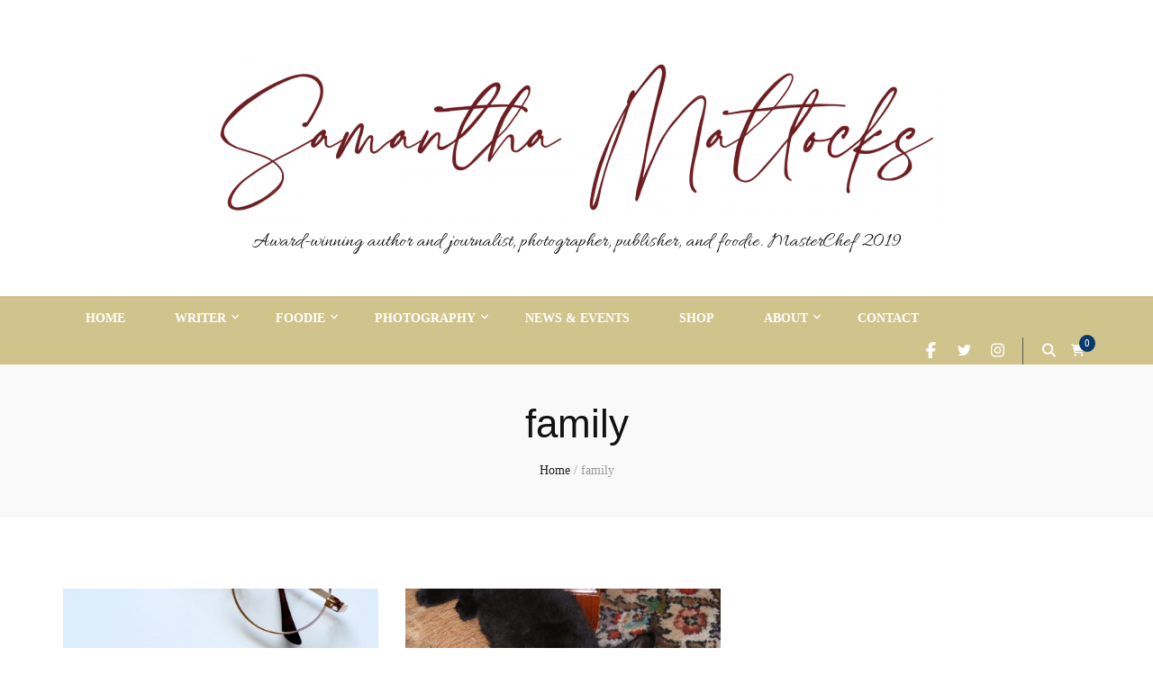

--- FILE ---
content_type: text/html; charset=UTF-8
request_url: https://samanthamattocks.com/tag/family
body_size: 35773
content:
    <!DOCTYPE html>
    <html lang="en-GB" prefix="og: http://ogp.me/ns#">
    <head itemscope itemtype="http://schema.org/WebSite">

    <meta charset="UTF-8">
    <meta name="viewport" content="width=device-width, initial-scale=1">
    <link rel="profile" href="http://gmpg.org/xfn/11">
    <title>family &#8211; Award-winning author and journalist, photographer, publisher, and foodie. MasterChef 2019</title>
<style>
#wpadminbar #wp-admin-bar-wccp_free_top_button .ab-icon:before {
	content: "\f160";
	color: #02CA02;
	top: 3px;
}
#wpadminbar #wp-admin-bar-wccp_free_top_button .ab-icon {
	transform: rotate(45deg);
}
</style>
<meta name='robots' content='max-image-preview:large' />
<script>window._wca = window._wca || [];</script>
<link rel='dns-prefetch' href='//stats.wp.com' />
<link rel='dns-prefetch' href='//fonts.googleapis.com' />
<link rel="alternate" type="application/rss+xml" title="Award-winning author and journalist, photographer, publisher, and foodie. MasterChef 2019 &raquo; Feed" href="https://samanthamattocks.com/feed" />
<link rel="alternate" type="application/rss+xml" title="Award-winning author and journalist, photographer, publisher, and foodie. MasterChef 2019 &raquo; Comments Feed" href="https://samanthamattocks.com/comments/feed" />
<link rel="alternate" type="application/rss+xml" title="Award-winning author and journalist, photographer, publisher, and foodie. MasterChef 2019 &raquo; family Tag Feed" href="https://samanthamattocks.com/tag/family/feed" />
		<!-- This site uses the Google Analytics by ExactMetrics plugin v8.11.1 - Using Analytics tracking - https://www.exactmetrics.com/ -->
							<script src="//www.googletagmanager.com/gtag/js?id=G-P7C8CZZHEH"  data-cfasync="false" data-wpfc-render="false" type="text/javascript" async></script>
			<script data-cfasync="false" data-wpfc-render="false" type="text/javascript">
				var em_version = '8.11.1';
				var em_track_user = true;
				var em_no_track_reason = '';
								var ExactMetricsDefaultLocations = {"page_location":"https:\/\/samanthamattocks.com\/tag\/family\/"};
								if ( typeof ExactMetricsPrivacyGuardFilter === 'function' ) {
					var ExactMetricsLocations = (typeof ExactMetricsExcludeQuery === 'object') ? ExactMetricsPrivacyGuardFilter( ExactMetricsExcludeQuery ) : ExactMetricsPrivacyGuardFilter( ExactMetricsDefaultLocations );
				} else {
					var ExactMetricsLocations = (typeof ExactMetricsExcludeQuery === 'object') ? ExactMetricsExcludeQuery : ExactMetricsDefaultLocations;
				}

								var disableStrs = [
										'ga-disable-G-P7C8CZZHEH',
									];

				/* Function to detect opted out users */
				function __gtagTrackerIsOptedOut() {
					for (var index = 0; index < disableStrs.length; index++) {
						if (document.cookie.indexOf(disableStrs[index] + '=true') > -1) {
							return true;
						}
					}

					return false;
				}

				/* Disable tracking if the opt-out cookie exists. */
				if (__gtagTrackerIsOptedOut()) {
					for (var index = 0; index < disableStrs.length; index++) {
						window[disableStrs[index]] = true;
					}
				}

				/* Opt-out function */
				function __gtagTrackerOptout() {
					for (var index = 0; index < disableStrs.length; index++) {
						document.cookie = disableStrs[index] + '=true; expires=Thu, 31 Dec 2099 23:59:59 UTC; path=/';
						window[disableStrs[index]] = true;
					}
				}

				if ('undefined' === typeof gaOptout) {
					function gaOptout() {
						__gtagTrackerOptout();
					}
				}
								window.dataLayer = window.dataLayer || [];

				window.ExactMetricsDualTracker = {
					helpers: {},
					trackers: {},
				};
				if (em_track_user) {
					function __gtagDataLayer() {
						dataLayer.push(arguments);
					}

					function __gtagTracker(type, name, parameters) {
						if (!parameters) {
							parameters = {};
						}

						if (parameters.send_to) {
							__gtagDataLayer.apply(null, arguments);
							return;
						}

						if (type === 'event') {
														parameters.send_to = exactmetrics_frontend.v4_id;
							var hookName = name;
							if (typeof parameters['event_category'] !== 'undefined') {
								hookName = parameters['event_category'] + ':' + name;
							}

							if (typeof ExactMetricsDualTracker.trackers[hookName] !== 'undefined') {
								ExactMetricsDualTracker.trackers[hookName](parameters);
							} else {
								__gtagDataLayer('event', name, parameters);
							}
							
						} else {
							__gtagDataLayer.apply(null, arguments);
						}
					}

					__gtagTracker('js', new Date());
					__gtagTracker('set', {
						'developer_id.dNDMyYj': true,
											});
					if ( ExactMetricsLocations.page_location ) {
						__gtagTracker('set', ExactMetricsLocations);
					}
										__gtagTracker('config', 'G-P7C8CZZHEH', {"forceSSL":"true","link_attribution":"true"} );
										window.gtag = __gtagTracker;										(function () {
						/* https://developers.google.com/analytics/devguides/collection/analyticsjs/ */
						/* ga and __gaTracker compatibility shim. */
						var noopfn = function () {
							return null;
						};
						var newtracker = function () {
							return new Tracker();
						};
						var Tracker = function () {
							return null;
						};
						var p = Tracker.prototype;
						p.get = noopfn;
						p.set = noopfn;
						p.send = function () {
							var args = Array.prototype.slice.call(arguments);
							args.unshift('send');
							__gaTracker.apply(null, args);
						};
						var __gaTracker = function () {
							var len = arguments.length;
							if (len === 0) {
								return;
							}
							var f = arguments[len - 1];
							if (typeof f !== 'object' || f === null || typeof f.hitCallback !== 'function') {
								if ('send' === arguments[0]) {
									var hitConverted, hitObject = false, action;
									if ('event' === arguments[1]) {
										if ('undefined' !== typeof arguments[3]) {
											hitObject = {
												'eventAction': arguments[3],
												'eventCategory': arguments[2],
												'eventLabel': arguments[4],
												'value': arguments[5] ? arguments[5] : 1,
											}
										}
									}
									if ('pageview' === arguments[1]) {
										if ('undefined' !== typeof arguments[2]) {
											hitObject = {
												'eventAction': 'page_view',
												'page_path': arguments[2],
											}
										}
									}
									if (typeof arguments[2] === 'object') {
										hitObject = arguments[2];
									}
									if (typeof arguments[5] === 'object') {
										Object.assign(hitObject, arguments[5]);
									}
									if ('undefined' !== typeof arguments[1].hitType) {
										hitObject = arguments[1];
										if ('pageview' === hitObject.hitType) {
											hitObject.eventAction = 'page_view';
										}
									}
									if (hitObject) {
										action = 'timing' === arguments[1].hitType ? 'timing_complete' : hitObject.eventAction;
										hitConverted = mapArgs(hitObject);
										__gtagTracker('event', action, hitConverted);
									}
								}
								return;
							}

							function mapArgs(args) {
								var arg, hit = {};
								var gaMap = {
									'eventCategory': 'event_category',
									'eventAction': 'event_action',
									'eventLabel': 'event_label',
									'eventValue': 'event_value',
									'nonInteraction': 'non_interaction',
									'timingCategory': 'event_category',
									'timingVar': 'name',
									'timingValue': 'value',
									'timingLabel': 'event_label',
									'page': 'page_path',
									'location': 'page_location',
									'title': 'page_title',
									'referrer' : 'page_referrer',
								};
								for (arg in args) {
																		if (!(!args.hasOwnProperty(arg) || !gaMap.hasOwnProperty(arg))) {
										hit[gaMap[arg]] = args[arg];
									} else {
										hit[arg] = args[arg];
									}
								}
								return hit;
							}

							try {
								f.hitCallback();
							} catch (ex) {
							}
						};
						__gaTracker.create = newtracker;
						__gaTracker.getByName = newtracker;
						__gaTracker.getAll = function () {
							return [];
						};
						__gaTracker.remove = noopfn;
						__gaTracker.loaded = true;
						window['__gaTracker'] = __gaTracker;
					})();
									} else {
										console.log("");
					(function () {
						function __gtagTracker() {
							return null;
						}

						window['__gtagTracker'] = __gtagTracker;
						window['gtag'] = __gtagTracker;
					})();
									}
			</script>
							<!-- / Google Analytics by ExactMetrics -->
		<style id='wp-img-auto-sizes-contain-inline-css' type='text/css'>
img:is([sizes=auto i],[sizes^="auto," i]){contain-intrinsic-size:3000px 1500px}
/*# sourceURL=wp-img-auto-sizes-contain-inline-css */
</style>
<link rel='stylesheet' id='sbr_styles-css' href='https://samanthamattocks.com/wp-content/plugins/reviews-feed/assets/css/sbr-styles.min.css?ver=2.1.1' type='text/css' media='all' />
<link rel='stylesheet' id='sbi_styles-css' href='https://samanthamattocks.com/wp-content/plugins/instagram-feed/css/sbi-styles.min.css?ver=6.10.0' type='text/css' media='all' />
<style id='wp-emoji-styles-inline-css' type='text/css'>

	img.wp-smiley, img.emoji {
		display: inline !important;
		border: none !important;
		box-shadow: none !important;
		height: 1em !important;
		width: 1em !important;
		margin: 0 0.07em !important;
		vertical-align: -0.1em !important;
		background: none !important;
		padding: 0 !important;
	}
/*# sourceURL=wp-emoji-styles-inline-css */
</style>
<style id='wp-block-library-inline-css' type='text/css'>
:root{--wp-block-synced-color:#7a00df;--wp-block-synced-color--rgb:122,0,223;--wp-bound-block-color:var(--wp-block-synced-color);--wp-editor-canvas-background:#ddd;--wp-admin-theme-color:#007cba;--wp-admin-theme-color--rgb:0,124,186;--wp-admin-theme-color-darker-10:#006ba1;--wp-admin-theme-color-darker-10--rgb:0,107,160.5;--wp-admin-theme-color-darker-20:#005a87;--wp-admin-theme-color-darker-20--rgb:0,90,135;--wp-admin-border-width-focus:2px}@media (min-resolution:192dpi){:root{--wp-admin-border-width-focus:1.5px}}.wp-element-button{cursor:pointer}:root .has-very-light-gray-background-color{background-color:#eee}:root .has-very-dark-gray-background-color{background-color:#313131}:root .has-very-light-gray-color{color:#eee}:root .has-very-dark-gray-color{color:#313131}:root .has-vivid-green-cyan-to-vivid-cyan-blue-gradient-background{background:linear-gradient(135deg,#00d084,#0693e3)}:root .has-purple-crush-gradient-background{background:linear-gradient(135deg,#34e2e4,#4721fb 50%,#ab1dfe)}:root .has-hazy-dawn-gradient-background{background:linear-gradient(135deg,#faaca8,#dad0ec)}:root .has-subdued-olive-gradient-background{background:linear-gradient(135deg,#fafae1,#67a671)}:root .has-atomic-cream-gradient-background{background:linear-gradient(135deg,#fdd79a,#004a59)}:root .has-nightshade-gradient-background{background:linear-gradient(135deg,#330968,#31cdcf)}:root .has-midnight-gradient-background{background:linear-gradient(135deg,#020381,#2874fc)}:root{--wp--preset--font-size--normal:16px;--wp--preset--font-size--huge:42px}.has-regular-font-size{font-size:1em}.has-larger-font-size{font-size:2.625em}.has-normal-font-size{font-size:var(--wp--preset--font-size--normal)}.has-huge-font-size{font-size:var(--wp--preset--font-size--huge)}.has-text-align-center{text-align:center}.has-text-align-left{text-align:left}.has-text-align-right{text-align:right}.has-fit-text{white-space:nowrap!important}#end-resizable-editor-section{display:none}.aligncenter{clear:both}.items-justified-left{justify-content:flex-start}.items-justified-center{justify-content:center}.items-justified-right{justify-content:flex-end}.items-justified-space-between{justify-content:space-between}.screen-reader-text{border:0;clip-path:inset(50%);height:1px;margin:-1px;overflow:hidden;padding:0;position:absolute;width:1px;word-wrap:normal!important}.screen-reader-text:focus{background-color:#ddd;clip-path:none;color:#444;display:block;font-size:1em;height:auto;left:5px;line-height:normal;padding:15px 23px 14px;text-decoration:none;top:5px;width:auto;z-index:100000}html :where(.has-border-color){border-style:solid}html :where([style*=border-top-color]){border-top-style:solid}html :where([style*=border-right-color]){border-right-style:solid}html :where([style*=border-bottom-color]){border-bottom-style:solid}html :where([style*=border-left-color]){border-left-style:solid}html :where([style*=border-width]){border-style:solid}html :where([style*=border-top-width]){border-top-style:solid}html :where([style*=border-right-width]){border-right-style:solid}html :where([style*=border-bottom-width]){border-bottom-style:solid}html :where([style*=border-left-width]){border-left-style:solid}html :where(img[class*=wp-image-]){height:auto;max-width:100%}:where(figure){margin:0 0 1em}html :where(.is-position-sticky){--wp-admin--admin-bar--position-offset:var(--wp-admin--admin-bar--height,0px)}@media screen and (max-width:600px){html :where(.is-position-sticky){--wp-admin--admin-bar--position-offset:0px}}

/*# sourceURL=wp-block-library-inline-css */
</style><style id='wp-block-heading-inline-css' type='text/css'>
h1:where(.wp-block-heading).has-background,h2:where(.wp-block-heading).has-background,h3:where(.wp-block-heading).has-background,h4:where(.wp-block-heading).has-background,h5:where(.wp-block-heading).has-background,h6:where(.wp-block-heading).has-background{padding:1.25em 2.375em}h1.has-text-align-left[style*=writing-mode]:where([style*=vertical-lr]),h1.has-text-align-right[style*=writing-mode]:where([style*=vertical-rl]),h2.has-text-align-left[style*=writing-mode]:where([style*=vertical-lr]),h2.has-text-align-right[style*=writing-mode]:where([style*=vertical-rl]),h3.has-text-align-left[style*=writing-mode]:where([style*=vertical-lr]),h3.has-text-align-right[style*=writing-mode]:where([style*=vertical-rl]),h4.has-text-align-left[style*=writing-mode]:where([style*=vertical-lr]),h4.has-text-align-right[style*=writing-mode]:where([style*=vertical-rl]),h5.has-text-align-left[style*=writing-mode]:where([style*=vertical-lr]),h5.has-text-align-right[style*=writing-mode]:where([style*=vertical-rl]),h6.has-text-align-left[style*=writing-mode]:where([style*=vertical-lr]),h6.has-text-align-right[style*=writing-mode]:where([style*=vertical-rl]){rotate:180deg}
/*# sourceURL=https://samanthamattocks.com/wp-includes/blocks/heading/style.min.css */
</style>
<style id='wp-block-paragraph-inline-css' type='text/css'>
.is-small-text{font-size:.875em}.is-regular-text{font-size:1em}.is-large-text{font-size:2.25em}.is-larger-text{font-size:3em}.has-drop-cap:not(:focus):first-letter{float:left;font-size:8.4em;font-style:normal;font-weight:100;line-height:.68;margin:.05em .1em 0 0;text-transform:uppercase}body.rtl .has-drop-cap:not(:focus):first-letter{float:none;margin-left:.1em}p.has-drop-cap.has-background{overflow:hidden}:root :where(p.has-background){padding:1.25em 2.375em}:where(p.has-text-color:not(.has-link-color)) a{color:inherit}p.has-text-align-left[style*="writing-mode:vertical-lr"],p.has-text-align-right[style*="writing-mode:vertical-rl"]{rotate:180deg}
/*# sourceURL=https://samanthamattocks.com/wp-includes/blocks/paragraph/style.min.css */
</style>
<style id='global-styles-inline-css' type='text/css'>
:root{--wp--preset--aspect-ratio--square: 1;--wp--preset--aspect-ratio--4-3: 4/3;--wp--preset--aspect-ratio--3-4: 3/4;--wp--preset--aspect-ratio--3-2: 3/2;--wp--preset--aspect-ratio--2-3: 2/3;--wp--preset--aspect-ratio--16-9: 16/9;--wp--preset--aspect-ratio--9-16: 9/16;--wp--preset--color--black: #000000;--wp--preset--color--cyan-bluish-gray: #abb8c3;--wp--preset--color--white: #ffffff;--wp--preset--color--pale-pink: #f78da7;--wp--preset--color--vivid-red: #cf2e2e;--wp--preset--color--luminous-vivid-orange: #ff6900;--wp--preset--color--luminous-vivid-amber: #fcb900;--wp--preset--color--light-green-cyan: #7bdcb5;--wp--preset--color--vivid-green-cyan: #00d084;--wp--preset--color--pale-cyan-blue: #8ed1fc;--wp--preset--color--vivid-cyan-blue: #0693e3;--wp--preset--color--vivid-purple: #9b51e0;--wp--preset--gradient--vivid-cyan-blue-to-vivid-purple: linear-gradient(135deg,rgb(6,147,227) 0%,rgb(155,81,224) 100%);--wp--preset--gradient--light-green-cyan-to-vivid-green-cyan: linear-gradient(135deg,rgb(122,220,180) 0%,rgb(0,208,130) 100%);--wp--preset--gradient--luminous-vivid-amber-to-luminous-vivid-orange: linear-gradient(135deg,rgb(252,185,0) 0%,rgb(255,105,0) 100%);--wp--preset--gradient--luminous-vivid-orange-to-vivid-red: linear-gradient(135deg,rgb(255,105,0) 0%,rgb(207,46,46) 100%);--wp--preset--gradient--very-light-gray-to-cyan-bluish-gray: linear-gradient(135deg,rgb(238,238,238) 0%,rgb(169,184,195) 100%);--wp--preset--gradient--cool-to-warm-spectrum: linear-gradient(135deg,rgb(74,234,220) 0%,rgb(151,120,209) 20%,rgb(207,42,186) 40%,rgb(238,44,130) 60%,rgb(251,105,98) 80%,rgb(254,248,76) 100%);--wp--preset--gradient--blush-light-purple: linear-gradient(135deg,rgb(255,206,236) 0%,rgb(152,150,240) 100%);--wp--preset--gradient--blush-bordeaux: linear-gradient(135deg,rgb(254,205,165) 0%,rgb(254,45,45) 50%,rgb(107,0,62) 100%);--wp--preset--gradient--luminous-dusk: linear-gradient(135deg,rgb(255,203,112) 0%,rgb(199,81,192) 50%,rgb(65,88,208) 100%);--wp--preset--gradient--pale-ocean: linear-gradient(135deg,rgb(255,245,203) 0%,rgb(182,227,212) 50%,rgb(51,167,181) 100%);--wp--preset--gradient--electric-grass: linear-gradient(135deg,rgb(202,248,128) 0%,rgb(113,206,126) 100%);--wp--preset--gradient--midnight: linear-gradient(135deg,rgb(2,3,129) 0%,rgb(40,116,252) 100%);--wp--preset--font-size--small: 13px;--wp--preset--font-size--medium: 20px;--wp--preset--font-size--large: 36px;--wp--preset--font-size--x-large: 42px;--wp--preset--spacing--20: 0.44rem;--wp--preset--spacing--30: 0.67rem;--wp--preset--spacing--40: 1rem;--wp--preset--spacing--50: 1.5rem;--wp--preset--spacing--60: 2.25rem;--wp--preset--spacing--70: 3.38rem;--wp--preset--spacing--80: 5.06rem;--wp--preset--shadow--natural: 6px 6px 9px rgba(0, 0, 0, 0.2);--wp--preset--shadow--deep: 12px 12px 50px rgba(0, 0, 0, 0.4);--wp--preset--shadow--sharp: 6px 6px 0px rgba(0, 0, 0, 0.2);--wp--preset--shadow--outlined: 6px 6px 0px -3px rgb(255, 255, 255), 6px 6px rgb(0, 0, 0);--wp--preset--shadow--crisp: 6px 6px 0px rgb(0, 0, 0);}:where(.is-layout-flex){gap: 0.5em;}:where(.is-layout-grid){gap: 0.5em;}body .is-layout-flex{display: flex;}.is-layout-flex{flex-wrap: wrap;align-items: center;}.is-layout-flex > :is(*, div){margin: 0;}body .is-layout-grid{display: grid;}.is-layout-grid > :is(*, div){margin: 0;}:where(.wp-block-columns.is-layout-flex){gap: 2em;}:where(.wp-block-columns.is-layout-grid){gap: 2em;}:where(.wp-block-post-template.is-layout-flex){gap: 1.25em;}:where(.wp-block-post-template.is-layout-grid){gap: 1.25em;}.has-black-color{color: var(--wp--preset--color--black) !important;}.has-cyan-bluish-gray-color{color: var(--wp--preset--color--cyan-bluish-gray) !important;}.has-white-color{color: var(--wp--preset--color--white) !important;}.has-pale-pink-color{color: var(--wp--preset--color--pale-pink) !important;}.has-vivid-red-color{color: var(--wp--preset--color--vivid-red) !important;}.has-luminous-vivid-orange-color{color: var(--wp--preset--color--luminous-vivid-orange) !important;}.has-luminous-vivid-amber-color{color: var(--wp--preset--color--luminous-vivid-amber) !important;}.has-light-green-cyan-color{color: var(--wp--preset--color--light-green-cyan) !important;}.has-vivid-green-cyan-color{color: var(--wp--preset--color--vivid-green-cyan) !important;}.has-pale-cyan-blue-color{color: var(--wp--preset--color--pale-cyan-blue) !important;}.has-vivid-cyan-blue-color{color: var(--wp--preset--color--vivid-cyan-blue) !important;}.has-vivid-purple-color{color: var(--wp--preset--color--vivid-purple) !important;}.has-black-background-color{background-color: var(--wp--preset--color--black) !important;}.has-cyan-bluish-gray-background-color{background-color: var(--wp--preset--color--cyan-bluish-gray) !important;}.has-white-background-color{background-color: var(--wp--preset--color--white) !important;}.has-pale-pink-background-color{background-color: var(--wp--preset--color--pale-pink) !important;}.has-vivid-red-background-color{background-color: var(--wp--preset--color--vivid-red) !important;}.has-luminous-vivid-orange-background-color{background-color: var(--wp--preset--color--luminous-vivid-orange) !important;}.has-luminous-vivid-amber-background-color{background-color: var(--wp--preset--color--luminous-vivid-amber) !important;}.has-light-green-cyan-background-color{background-color: var(--wp--preset--color--light-green-cyan) !important;}.has-vivid-green-cyan-background-color{background-color: var(--wp--preset--color--vivid-green-cyan) !important;}.has-pale-cyan-blue-background-color{background-color: var(--wp--preset--color--pale-cyan-blue) !important;}.has-vivid-cyan-blue-background-color{background-color: var(--wp--preset--color--vivid-cyan-blue) !important;}.has-vivid-purple-background-color{background-color: var(--wp--preset--color--vivid-purple) !important;}.has-black-border-color{border-color: var(--wp--preset--color--black) !important;}.has-cyan-bluish-gray-border-color{border-color: var(--wp--preset--color--cyan-bluish-gray) !important;}.has-white-border-color{border-color: var(--wp--preset--color--white) !important;}.has-pale-pink-border-color{border-color: var(--wp--preset--color--pale-pink) !important;}.has-vivid-red-border-color{border-color: var(--wp--preset--color--vivid-red) !important;}.has-luminous-vivid-orange-border-color{border-color: var(--wp--preset--color--luminous-vivid-orange) !important;}.has-luminous-vivid-amber-border-color{border-color: var(--wp--preset--color--luminous-vivid-amber) !important;}.has-light-green-cyan-border-color{border-color: var(--wp--preset--color--light-green-cyan) !important;}.has-vivid-green-cyan-border-color{border-color: var(--wp--preset--color--vivid-green-cyan) !important;}.has-pale-cyan-blue-border-color{border-color: var(--wp--preset--color--pale-cyan-blue) !important;}.has-vivid-cyan-blue-border-color{border-color: var(--wp--preset--color--vivid-cyan-blue) !important;}.has-vivid-purple-border-color{border-color: var(--wp--preset--color--vivid-purple) !important;}.has-vivid-cyan-blue-to-vivid-purple-gradient-background{background: var(--wp--preset--gradient--vivid-cyan-blue-to-vivid-purple) !important;}.has-light-green-cyan-to-vivid-green-cyan-gradient-background{background: var(--wp--preset--gradient--light-green-cyan-to-vivid-green-cyan) !important;}.has-luminous-vivid-amber-to-luminous-vivid-orange-gradient-background{background: var(--wp--preset--gradient--luminous-vivid-amber-to-luminous-vivid-orange) !important;}.has-luminous-vivid-orange-to-vivid-red-gradient-background{background: var(--wp--preset--gradient--luminous-vivid-orange-to-vivid-red) !important;}.has-very-light-gray-to-cyan-bluish-gray-gradient-background{background: var(--wp--preset--gradient--very-light-gray-to-cyan-bluish-gray) !important;}.has-cool-to-warm-spectrum-gradient-background{background: var(--wp--preset--gradient--cool-to-warm-spectrum) !important;}.has-blush-light-purple-gradient-background{background: var(--wp--preset--gradient--blush-light-purple) !important;}.has-blush-bordeaux-gradient-background{background: var(--wp--preset--gradient--blush-bordeaux) !important;}.has-luminous-dusk-gradient-background{background: var(--wp--preset--gradient--luminous-dusk) !important;}.has-pale-ocean-gradient-background{background: var(--wp--preset--gradient--pale-ocean) !important;}.has-electric-grass-gradient-background{background: var(--wp--preset--gradient--electric-grass) !important;}.has-midnight-gradient-background{background: var(--wp--preset--gradient--midnight) !important;}.has-small-font-size{font-size: var(--wp--preset--font-size--small) !important;}.has-medium-font-size{font-size: var(--wp--preset--font-size--medium) !important;}.has-large-font-size{font-size: var(--wp--preset--font-size--large) !important;}.has-x-large-font-size{font-size: var(--wp--preset--font-size--x-large) !important;}
/*# sourceURL=global-styles-inline-css */
</style>

<style id='classic-theme-styles-inline-css' type='text/css'>
/*! This file is auto-generated */
.wp-block-button__link{color:#fff;background-color:#32373c;border-radius:9999px;box-shadow:none;text-decoration:none;padding:calc(.667em + 2px) calc(1.333em + 2px);font-size:1.125em}.wp-block-file__button{background:#32373c;color:#fff;text-decoration:none}
/*# sourceURL=/wp-includes/css/classic-themes.min.css */
</style>
<link rel='stylesheet' id='blossomthemes-instagram-feed-css' href='https://samanthamattocks.com/wp-content/plugins/blossomthemes-instagram-feed/public/css/blossomthemes-instagram-feed-public.css?ver=2.0.5' type='text/css' media='all' />
<link rel='stylesheet' id='magnific-popup-css' href='https://samanthamattocks.com/wp-content/plugins/blossomthemes-instagram-feed/public/css/magnific-popup.min.css?ver=1.0.0' type='text/css' media='all' />
<link rel='stylesheet' id='blossomthemes-toolkit-css' href='https://samanthamattocks.com/wp-content/plugins/blossomthemes-toolkit/public/css/blossomthemes-toolkit-public.min.css?ver=2.2.7' type='text/css' media='all' />
<link rel='stylesheet' id='contact-form-7-css' href='https://samanthamattocks.com/wp-content/plugins/contact-form-7/includes/css/styles.css?ver=6.1.4' type='text/css' media='all' />
<link rel='stylesheet' id='ctf_styles-css' href='https://samanthamattocks.com/wp-content/plugins/custom-twitter-feeds/css/ctf-styles.min.css?ver=2.3.1' type='text/css' media='all' />
<link rel='stylesheet' id='mailerlite_forms.css-css' href='https://samanthamattocks.com/wp-content/plugins/official-mailerlite-sign-up-forms/assets/css/mailerlite_forms.css?ver=1.7.18' type='text/css' media='all' />
<link rel='stylesheet' id='woocommerce-layout-css' href='https://samanthamattocks.com/wp-content/plugins/woocommerce/assets/css/woocommerce-layout.css?ver=10.4.3' type='text/css' media='all' />
<style id='woocommerce-layout-inline-css' type='text/css'>

	.infinite-scroll .woocommerce-pagination {
		display: none;
	}
/*# sourceURL=woocommerce-layout-inline-css */
</style>
<link rel='stylesheet' id='woocommerce-smallscreen-css' href='https://samanthamattocks.com/wp-content/plugins/woocommerce/assets/css/woocommerce-smallscreen.css?ver=10.4.3' type='text/css' media='only screen and (max-width: 768px)' />
<link rel='stylesheet' id='woocommerce-general-css' href='https://samanthamattocks.com/wp-content/plugins/woocommerce/assets/css/woocommerce.css?ver=10.4.3' type='text/css' media='all' />
<style id='woocommerce-inline-inline-css' type='text/css'>
.woocommerce form .form-row .required { visibility: visible; }
/*# sourceURL=woocommerce-inline-inline-css */
</style>
<link rel='stylesheet' id='cff-css' href='https://samanthamattocks.com/wp-content/plugins/custom-facebook-feed/assets/css/cff-style.min.css?ver=4.3.4' type='text/css' media='all' />
<link rel='stylesheet' id='sb-font-awesome-css' href='https://samanthamattocks.com/wp-content/plugins/custom-facebook-feed/assets/css/font-awesome.min.css?ver=4.7.0' type='text/css' media='all' />
<link rel='stylesheet' id='gateway-css' href='https://samanthamattocks.com/wp-content/plugins/woocommerce-paypal-payments/modules/ppcp-button/assets/css/gateway.css?ver=3.3.2' type='text/css' media='all' />
<link rel='stylesheet' id='owl-carousel-css' href='https://samanthamattocks.com/wp-content/themes/blossom-feminine-pro/css/owl.carousel.min.css?ver=2.2.1' type='text/css' media='all' />
<link rel='stylesheet' id='animate-css' href='https://samanthamattocks.com/wp-content/themes/blossom-feminine-pro/css/animate.min.css?ver=3.5.2' type='text/css' media='all' />
<link rel='stylesheet' id='blossom-feminine-pro-google-fonts-css' href='https://fonts.googleapis.com/css?family=Allura%3Aregular%7CPlayfair+Display%3Aregular' type='text/css' media='all' />
<link rel='stylesheet' id='blossom-feminine-pro-style-css' href='https://samanthamattocks.com/wp-content/themes/blossom-feminine-pro/style.css?ver=2.4.8' type='text/css' media='all' />
<link rel='stylesheet' id='blossom-feminine-pro-woocommerce-css' href='https://samanthamattocks.com/wp-content/themes/blossom-feminine-pro/css/woocommerce.min.css?ver=2.4.8' type='text/css' media='all' />
<script type="text/javascript" src="https://samanthamattocks.com/wp-content/plugins/google-analytics-dashboard-for-wp/assets/js/frontend-gtag.js?ver=8.11.1" id="exactmetrics-frontend-script-js" async="async" data-wp-strategy="async"></script>
<script data-cfasync="false" data-wpfc-render="false" type="text/javascript" id='exactmetrics-frontend-script-js-extra'>/* <![CDATA[ */
var exactmetrics_frontend = {"js_events_tracking":"true","download_extensions":"doc,pdf,ppt,zip,xls,docx,pptx,xlsx","inbound_paths":"[{\"path\":\"\\\/go\\\/\",\"label\":\"affiliate\"},{\"path\":\"\\\/recommend\\\/\",\"label\":\"affiliate\"}]","home_url":"https:\/\/samanthamattocks.com","hash_tracking":"false","v4_id":"G-P7C8CZZHEH"};/* ]]> */
</script>
<script type="text/javascript" src="https://samanthamattocks.com/wp-includes/js/jquery/jquery.min.js?ver=3.7.1" id="jquery-core-js"></script>
<script type="text/javascript" src="https://samanthamattocks.com/wp-includes/js/jquery/jquery-migrate.min.js?ver=3.4.1" id="jquery-migrate-js"></script>
<script type="text/javascript" src="https://samanthamattocks.com/wp-content/plugins/woocommerce/assets/js/jquery-blockui/jquery.blockUI.min.js?ver=2.7.0-wc.10.4.3" id="wc-jquery-blockui-js" defer="defer" data-wp-strategy="defer"></script>
<script type="text/javascript" id="wc-add-to-cart-js-extra">
/* <![CDATA[ */
var wc_add_to_cart_params = {"ajax_url":"/wp-admin/admin-ajax.php","wc_ajax_url":"/?wc-ajax=%%endpoint%%","i18n_view_cart":"View basket","cart_url":"https://samanthamattocks.com/basket","is_cart":"","cart_redirect_after_add":"no"};
//# sourceURL=wc-add-to-cart-js-extra
/* ]]> */
</script>
<script type="text/javascript" src="https://samanthamattocks.com/wp-content/plugins/woocommerce/assets/js/frontend/add-to-cart.min.js?ver=10.4.3" id="wc-add-to-cart-js" defer="defer" data-wp-strategy="defer"></script>
<script type="text/javascript" src="https://samanthamattocks.com/wp-content/plugins/woocommerce/assets/js/js-cookie/js.cookie.min.js?ver=2.1.4-wc.10.4.3" id="wc-js-cookie-js" defer="defer" data-wp-strategy="defer"></script>
<script type="text/javascript" id="woocommerce-js-extra">
/* <![CDATA[ */
var woocommerce_params = {"ajax_url":"/wp-admin/admin-ajax.php","wc_ajax_url":"/?wc-ajax=%%endpoint%%","i18n_password_show":"Show password","i18n_password_hide":"Hide password"};
//# sourceURL=woocommerce-js-extra
/* ]]> */
</script>
<script type="text/javascript" src="https://samanthamattocks.com/wp-content/plugins/woocommerce/assets/js/frontend/woocommerce.min.js?ver=10.4.3" id="woocommerce-js" defer="defer" data-wp-strategy="defer"></script>
<script type="text/javascript" src="https://stats.wp.com/s-202605.js" id="woocommerce-analytics-js" defer="defer" data-wp-strategy="defer"></script>
<link rel="https://api.w.org/" href="https://samanthamattocks.com/wp-json/" /><link rel="alternate" title="JSON" type="application/json" href="https://samanthamattocks.com/wp-json/wp/v2/tags/69" /><link rel="EditURI" type="application/rsd+xml" title="RSD" href="https://samanthamattocks.com/xmlrpc.php?rsd" />
<meta name="generator" content="WordPress 6.9" />
<meta name="generator" content="WooCommerce 10.4.3" />
        <!-- MailerLite Universal -->
        <script>
            (function(w,d,e,u,f,l,n){w[f]=w[f]||function(){(w[f].q=w[f].q||[])
                .push(arguments);},l=d.createElement(e),l.async=1,l.src=u,
                n=d.getElementsByTagName(e)[0],n.parentNode.insertBefore(l,n);})
            (window,document,'script','https://assets.mailerlite.com/js/universal.js','ml');
            ml('account', '474160');
            ml('enablePopups', false);
        </script>
        <!-- End MailerLite Universal -->
        <script id="wpcp_disable_selection" type="text/javascript">
var image_save_msg='You are not allowed to save images!';
	var no_menu_msg='Context Menu disabled!';
	var smessage = "Content is protected !!";

function disableEnterKey(e)
{
	var elemtype = e.target.tagName;
	
	elemtype = elemtype.toUpperCase();
	
	if (elemtype == "TEXT" || elemtype == "TEXTAREA" || elemtype == "INPUT" || elemtype == "PASSWORD" || elemtype == "SELECT" || elemtype == "OPTION" || elemtype == "EMBED")
	{
		elemtype = 'TEXT';
	}
	
	if (e.ctrlKey){
     var key;
     if(window.event)
          key = window.event.keyCode;     //IE
     else
          key = e.which;     //firefox (97)
    //if (key != 17) alert(key);
     if (elemtype!= 'TEXT' && (key == 97 || key == 65 || key == 67 || key == 99 || key == 88 || key == 120 || key == 26 || key == 85  || key == 86 || key == 83 || key == 43 || key == 73))
     {
		if(wccp_free_iscontenteditable(e)) return true;
		show_wpcp_message('You are not allowed to copy content or view source');
		return false;
     }else
     	return true;
     }
}


/*For contenteditable tags*/
function wccp_free_iscontenteditable(e)
{
	var e = e || window.event; // also there is no e.target property in IE. instead IE uses window.event.srcElement
  	
	var target = e.target || e.srcElement;

	var elemtype = e.target.nodeName;
	
	elemtype = elemtype.toUpperCase();
	
	var iscontenteditable = "false";
		
	if(typeof target.getAttribute!="undefined" ) iscontenteditable = target.getAttribute("contenteditable"); // Return true or false as string
	
	var iscontenteditable2 = false;
	
	if(typeof target.isContentEditable!="undefined" ) iscontenteditable2 = target.isContentEditable; // Return true or false as boolean

	if(target.parentElement.isContentEditable) iscontenteditable2 = true;
	
	if (iscontenteditable == "true" || iscontenteditable2 == true)
	{
		if(typeof target.style!="undefined" ) target.style.cursor = "text";
		
		return true;
	}
}

////////////////////////////////////
function disable_copy(e)
{	
	var e = e || window.event; // also there is no e.target property in IE. instead IE uses window.event.srcElement
	
	var elemtype = e.target.tagName;
	
	elemtype = elemtype.toUpperCase();
	
	if (elemtype == "TEXT" || elemtype == "TEXTAREA" || elemtype == "INPUT" || elemtype == "PASSWORD" || elemtype == "SELECT" || elemtype == "OPTION" || elemtype == "EMBED")
	{
		elemtype = 'TEXT';
	}
	
	if(wccp_free_iscontenteditable(e)) return true;
	
	var isSafari = /Safari/.test(navigator.userAgent) && /Apple Computer/.test(navigator.vendor);
	
	var checker_IMG = '';
	if (elemtype == "IMG" && checker_IMG == 'checked' && e.detail >= 2) {show_wpcp_message(alertMsg_IMG);return false;}
	if (elemtype != "TEXT")
	{
		if (smessage !== "" && e.detail == 2)
			show_wpcp_message(smessage);
		
		if (isSafari)
			return true;
		else
			return false;
	}	
}

//////////////////////////////////////////
function disable_copy_ie()
{
	var e = e || window.event;
	var elemtype = window.event.srcElement.nodeName;
	elemtype = elemtype.toUpperCase();
	if(wccp_free_iscontenteditable(e)) return true;
	if (elemtype == "IMG") {show_wpcp_message(alertMsg_IMG);return false;}
	if (elemtype != "TEXT" && elemtype != "TEXTAREA" && elemtype != "INPUT" && elemtype != "PASSWORD" && elemtype != "SELECT" && elemtype != "OPTION" && elemtype != "EMBED")
	{
		return false;
	}
}	
function reEnable()
{
	return true;
}
document.onkeydown = disableEnterKey;
document.onselectstart = disable_copy_ie;
if(navigator.userAgent.indexOf('MSIE')==-1)
{
	document.onmousedown = disable_copy;
	document.onclick = reEnable;
}
function disableSelection(target)
{
    //For IE This code will work
    if (typeof target.onselectstart!="undefined")
    target.onselectstart = disable_copy_ie;
    
    //For Firefox This code will work
    else if (typeof target.style.MozUserSelect!="undefined")
    {target.style.MozUserSelect="none";}
    
    //All other  (ie: Opera) This code will work
    else
    target.onmousedown=function(){return false}
    target.style.cursor = "default";
}
//Calling the JS function directly just after body load
window.onload = function(){disableSelection(document.body);};

//////////////////special for safari Start////////////////
var onlongtouch;
var timer;
var touchduration = 1000; //length of time we want the user to touch before we do something

var elemtype = "";
function touchstart(e) {
	var e = e || window.event;
  // also there is no e.target property in IE.
  // instead IE uses window.event.srcElement
  	var target = e.target || e.srcElement;
	
	elemtype = window.event.srcElement.nodeName;
	
	elemtype = elemtype.toUpperCase();
	
	if(!wccp_pro_is_passive()) e.preventDefault();
	if (!timer) {
		timer = setTimeout(onlongtouch, touchduration);
	}
}

function touchend() {
    //stops short touches from firing the event
    if (timer) {
        clearTimeout(timer);
        timer = null;
    }
	onlongtouch();
}

onlongtouch = function(e) { //this will clear the current selection if anything selected
	
	if (elemtype != "TEXT" && elemtype != "TEXTAREA" && elemtype != "INPUT" && elemtype != "PASSWORD" && elemtype != "SELECT" && elemtype != "EMBED" && elemtype != "OPTION")	
	{
		if (window.getSelection) {
			if (window.getSelection().empty) {  // Chrome
			window.getSelection().empty();
			} else if (window.getSelection().removeAllRanges) {  // Firefox
			window.getSelection().removeAllRanges();
			}
		} else if (document.selection) {  // IE?
			document.selection.empty();
		}
		return false;
	}
};

document.addEventListener("DOMContentLoaded", function(event) { 
    window.addEventListener("touchstart", touchstart, false);
    window.addEventListener("touchend", touchend, false);
});

function wccp_pro_is_passive() {

  var cold = false,
  hike = function() {};

  try {
	  const object1 = {};
  var aid = Object.defineProperty(object1, 'passive', {
  get() {cold = true}
  });
  window.addEventListener('test', hike, aid);
  window.removeEventListener('test', hike, aid);
  } catch (e) {}

  return cold;
}
/*special for safari End*/
</script>
<script id="wpcp_disable_Right_Click" type="text/javascript">
document.ondragstart = function() { return false;}
	function nocontext(e) {
	   return false;
	}
	document.oncontextmenu = nocontext;
</script>
<style>
.unselectable
{
-moz-user-select:none;
-webkit-user-select:none;
cursor: default;
}
html
{
-webkit-touch-callout: none;
-webkit-user-select: none;
-khtml-user-select: none;
-moz-user-select: none;
-ms-user-select: none;
user-select: none;
-webkit-tap-highlight-color: rgba(0,0,0,0);
}
</style>
<script id="wpcp_css_disable_selection" type="text/javascript">
var e = document.getElementsByTagName('body')[0];
if(e)
{
	e.setAttribute('unselectable',"on");
}
</script>
	<style>img#wpstats{display:none}</style>
		<!-- Global site tag (gtag.js) - Google Analytics -->
<script async src="https://www.googletagmanager.com/gtag/js?id=G-XKWC00TK4H"></script>
<script>
  window.dataLayer = window.dataLayer || [];
  function gtag(){dataLayer.push(arguments);}
  gtag('js', new Date());

  gtag('config', 'G-XKWC00TK4H');
</script><meta property="og:title" content="family" />
<meta property="og:type" content="website" />
<meta property="og:image" content="https://samanthamattocks.com/wp-content/uploads/2024/05/Blue-Dark-Minimalist-Initial-S-Letter-Logo.jpg" />
<meta property="og:locale" content="en_GB" />
<meta property="og:site_name" content="Award-winning author and journalist, photographer, publisher, and foodie. MasterChef 2019" />
<meta name="twitter:card" content="summary" />
	<noscript><style>.woocommerce-product-gallery{ opacity: 1 !important; }</style></noscript>
	<link rel="icon" href="https://samanthamattocks.com/wp-content/uploads/2024/05/Blue-Dark-Minimalist-Initial-S-Letter-Logo-150x150.jpg" sizes="32x32" />
<link rel="icon" href="https://samanthamattocks.com/wp-content/uploads/2024/05/Blue-Dark-Minimalist-Initial-S-Letter-Logo.jpg" sizes="192x192" />
<link rel="apple-touch-icon" href="https://samanthamattocks.com/wp-content/uploads/2024/05/Blue-Dark-Minimalist-Initial-S-Letter-Logo.jpg" />
<meta name="msapplication-TileImage" content="https://samanthamattocks.com/wp-content/uploads/2024/05/Blue-Dark-Minimalist-Initial-S-Letter-Logo.jpg" />
<style type='text/css' media='all'>
    .content-newsletter .blossomthemes-email-newsletter-wrapper.bg-img:after,
    .widget_blossomthemes_email_newsletter_widget .blossomthemes-email-newsletter-wrapper:after{
        background: rgba(8, 57, 109, 0.8);    }
    
    /*Typography*/

    body,
    button,
    input,
    select,
    optgroup,
    textarea{
        font-family : Georgia, serif;
        font-size   : 18px;        
    }
    
    body{
        background: url() #ffffff;
    }
    
    .site-title{
        font-size   : 22px;
        font-family : Allura;
        font-weight : 400;
        font-style  : normal;
    }

    .custom-logo-link img{
        width: 808px;
        max-width: 100%;
    }

    #primary .post .entry-content blockquote cite,
    #primary .page .entry-content blockquote cite {
        font-family : Georgia, serif;
    }

    .banner .banner-text .title,
    #primary .sticky .text-holder .entry-header .entry-title,
    #primary .post .text-holder .entry-header .entry-title,
    .author-section .text-holder .title,
    .post-navigation .nav-links .nav-previous .post-title,
    .post-navigation .nav-links .nav-next .post-title,
    .related-post .post .text-holder .entry-title,
    .comments-area .comments-title,
    .comments-area .comment-body .fn,
    .comments-area .comment-reply-title,
    .page-header .page-title,
    #primary .post .entry-content blockquote,
    #primary .page .entry-content blockquote,
    #primary .post .entry-content .pull-left,
    #primary .page .entry-content .pull-left,
    #primary .post .entry-content .pull-right,
    #primary .page .entry-content .pull-right,
    #primary .post .entry-content h1,
    #primary .page .entry-content h1,
    #primary .post .entry-content h2,
    #primary .page .entry-content h2,
    #primary .post .entry-content h3,
    #primary .page .entry-content h3,
    #primary .post .entry-content h4,
    #primary .page .entry-content h4,
    #primary .post .entry-content h5,
    #primary .page .entry-content h5,
    #primary .post .entry-content h6,
    #primary .page .entry-content h6,
    .search #primary .search-post .text-holder .entry-header .entry-title,
    .error-holder .page-content h2,
    .category-layout-two .col .text-holder span,
    .banner-layout-two .grid-item .text-holder .title,
    .banner-layout-four .text-holder .title,
    .related-post .post .text-holder .entry-title,
    .popular-post .post .text-holder .entry-title,
    .single-post-layout-two .entry-header .entry-title,
    .single-post-layout-three .entry-header .entry-title,
    .single-post-layout-five .entry-header .entry-title,
    .widget_bttk_author_bio .title-holder,
    .widget_bttk_popular_post ul li .entry-header .entry-title,
    .widget_bttk_pro_recent_post ul li .entry-header .entry-title,
    .widget_bttk_posts_category_slider_widget .carousel-title .title,
    .widget .blossomthemes-email-newsletter-wrapper .text-holder h3,
    #load-posts a,
    .content-newsletter .blossomthemes-email-newsletter-wrapper .text-holder h3,
    #secondary .widget_bttk_description_widget .text-holder .name,
    #secondary .widget_bttk_testimonial_widget .text-holder .name,
    .portfolio-text-holder .portfolio-img-title,
    .portfolio-holder .entry-header .entry-title,
    .single-blossom-portfolio .post-navigation .nav-previous a,
    .single-blossom-portfolio .post-navigation .nav-next a,
    .related-portfolio-title,
    #primary .sticky .text-holder .entry-header .entry-title, 
    #primary .post .text-holder .entry-header .entry-title, 
    .archive .blossom-portfolio .entry-header .entry-title{
        font-family: "Trebuchet MS", Helvetica, sans-serif;
    }    
     
    #primary .post .entry-content h1,
    #primary .page .entry-content h1{
        font-family: Georgia, serif;
        font-size: 48px;
        font-weight: 400;
        font-style: normal;        
    }
    
    #primary .post .entry-content h2,
    #primary .page .entry-content h2{
        font-family: "Trebuchet MS", Helvetica, sans-serif;
        font-size: 40px;
        font-weight: 700;
        font-style: normal;
    }
    
    #primary .post .entry-content h3,
    #primary .page .entry-content h3{
        font-family: Playfair Display;
        font-size: 32px;
        font-weight: 400;
        font-style: normal;
    }
    
    #primary .post .entry-content h4,
    #primary .page .entry-content h4{
        font-family: Playfair Display;
        font-size: 28px;
        font-weight: 400;
        font-style: normal;
    }
    
    #primary .post .entry-content h5,
    #primary .page .entry-content h5{
        font-family: Playfair Display;
        font-size: 24px;
        font-weight: 400;
        font-style: normal;
    }
    
    #primary .post .entry-content h6,
    #primary .page .entry-content h6{
        font-family: Playfair Display;
        font-size: 22px;
        font-weight: 400;
        font-style: normal;
    }
    
    /* primary color */
    a{
    	color: #08396d;
    }
    
    a:hover{
    	color: #08396d;
    }

    .secondary-nav ul li a:hover,
    .secondary-nav ul li:hover > a,
    .secondary-nav .current_page_item > a,
    .secondary-nav .current-menu-item > a,
    .secondary-nav .current_page_ancestor > a,
    .secondary-nav .current-menu-ancestor > a,
    .header-t .social-networks li a:hover,
    .main-navigation ul li a:hover,
    .main-navigation ul li:hover > a,
    .main-navigation .current_page_item > a,
    .main-navigation .current-menu-item > a,
    .main-navigation .current_page_ancestor > a,
    .main-navigation .current-menu-ancestor > a,
    .banner .banner-text .cat-links a:hover,
    .banner .banner-text .title a:hover,
    #primary .post .text-holder .entry-header .entry-title a:hover,
    .widget ul li a:hover,
    .site-footer .widget ul li a:hover,
    .related-post .post .text-holder .cat-links a:hover,
    .related-post .post .text-holder .entry-title a:hover,
    .comments-area .comment-body .comment-metadata a:hover,
    .search #primary .search-post .text-holder .entry-header .entry-title a:hover,
    .site-title a:hover,
    .banner .banner-text .category a:hover,
    .widget_bttk_popular_post ul li .entry-header .entry-meta a:hover,
	.widget_bttk_pro_recent_post ul li .entry-header .entry-meta a:hover,
	.widget_bttk_popular_post .style-two li .entry-header .cat-links a,
	.widget_bttk_pro_recent_post .style-two li .entry-header .cat-links a,
	.widget_bttk_popular_post .style-three li .entry-header .cat-links a,
	.widget_bttk_pro_recent_post .style-three li .entry-header .cat-links a,
	.widget_bttk_posts_category_slider_widget .carousel-title .title a:hover,
	.header-layout-two .header-b .social-networks li a:hover,
	.header-layout-three .header-b .main-navigation .current_page_item > a,
	.header-layout-three .header-b .main-navigation .current-menu-item > a,
	.header-layout-three .header-b .main-navigation .current_page_ancestor > a,
	.header-layout-three .header-b .main-navigation .current-menu-ancestor > a,
	.header-layout-three .header-b .main-navigation ul li a:hover,
	.header-layout-three .header-b .main-navigation ul li:hover > a,
	.header-layout-three .header-b .social-networks li a:hover,
	.header-layout-three.header-layout-seven .header-b .main-navigation ul ul li a:hover,
	.header-layout-three.header-layout-seven .header-b .main-navigation ul ul li:hover > a,
	.header-layout-three.header-layout-seven .header-b .main-navigation ul ul .current_page_item > a,
	.header-layout-three.header-layout-seven .header-b .main-navigation ul ul .current-menu-item > a,
	.header-layout-three.header-layout-seven .header-b .main-navigation ul ul .current_page_ancestor > a,
	.header-layout-three.header-layout-seven .header-b .main-navigation ul ul .current-menu-ancestor > a,
	.header-layout-eight .site-branding .site-title a,
	.banner-layout-two .grid-item .text-holder .category a:hover,
	.banner-layout-two .grid-item .text-holder .title a:hover,
	.banner-layout-four .text-holder .category a:hover,
	.banner-layout-four .text-holder .title a:hover,
	.category-layout-two .col .text-holder .learn-more,
    #primary .post.sticky.sticky-layout-two .text-holder .entry-header .entry-title a:hover,
    .blog.blog-layout-five #primary .post .text-holder .entry-header .entry-title a:hover,
    .blog.blog-layout-five #primary .post.sticky-layout-one .text-holder .entry-header .cat-links a,
    .blog.blog-layout-five #primary .post.sticky-layout-one .text-holder .entry-header .entry-title a:hover,
    .popular-post .post .text-holder .cat-links a:hover,
    .popular-post .post .text-holder .entry-title a:hover,
    .comments-area .comment-body .fn a:hover,
    .single-post-layout-two .entry-header .cat-links a:hover,
    .single-post-layout-three .entry-header .cat-links a:hover,
    .single-post-layout-five .entry-header .cat-links a:hover,
    .portfolio-sorting .button:hover,
    .portfolio-sorting .button.is-checked,
    .portfolio-item .portfolio-img-title a:hover,
    .portfolio-item .portfolio-cat a:hover,
    .entry-header .portfolio-cat a:hover,
    #primary .post .text-holder .entry-footer .share .social-networks li a:hover,
    .blog.blog-layout-five #primary .post .text-holder .entry-header .entry-meta a:hover,
    #primary .post.sticky.sticky-layout-two .text-holder .entry-header .entry-meta a:hover, 
    .archive .blossom-portfolio .entry-header .entry-title a:hover, 
    .archive #primary .post .text-holder .entry-header .top .share .social-networks li a:hover, .archive .blossom-portfolio .entry-header .top .social-networks li a:hover{
        color: #08396d;
    }

    @media only screen and (max-width: 1024px){
        .header-layout-three.header-layout-seven .header-b .main-navigation .current_page_item > a,
        .header-layout-three.header-layout-seven .header-b .main-navigation .current-menu-item > a,
        .header-layout-three.header-layout-seven .header-b .main-navigation .current_page_ancestor > a,
        .header-layout-three.header-layout-seven .header-b .main-navigation .current-menu-ancestor > a,
        .header-layout-seven.header-layout-three .header-b .main-navigation ul li a:hover,
        .header-layout-seven.header-layout-three .header-b .main-navigation ul li:hover > a{
            color: #08396d;
        }
    }

    @media only screen and (max-width: 767px){
        #primary .post.sticky.sticky-layout-two .text-holder .entry-header .cat-links a{
            color: #08396d;
        }

    }

    .category-section .col .img-holder .text-holder,
    .pagination a,
    .category-section .col .img-holder:hover .text-holder,
    .posts-navigation .nav-links .nav-previous a:hover, 
    .posts-navigation .nav-links .nav-next a:hover, 
    .promotional-block .btn-get:after{
        border-color: #08396d;
    }

    .category-section .col .img-holder .text-holder span,
    #primary .post .text-holder .entry-footer .btn-readmore:hover,
    .pagination a:hover,
    .widget_calendar caption,
    .widget_calendar table tbody td a,
    .widget_tag_cloud .tagcloud a:hover,
    #blossom-top,
    .single #primary .post .entry-footer .tags a:hover,
    .error-holder .page-content a:hover,
    .widget_bttk_custom_categories ul li a:hover .post-count, 
	.widget_bttk_social_links ul li a:hover,
    .posts-navigation .nav-links .nav-previous a:hover,
    .posts-navigation .nav-links .nav-next a:hover,
    #load-posts a,
    .header-layout-three.header-layout-seven .header-b,
    .content-instagram ul li .instagram-meta .like,
    .content-instagram ul li .instagram-meta .comment,
    .single #primary .post .text-holder .entry-content .social-share .social-networks ul li a:hover,
    .header-t .tools .cart .count,
    .woocommerce ul.products li.product .added_to_cart:hover,
    .widget_bttk_author_bio .readmore:hover,
    #secondary .widget_blossomtheme_companion_cta_widget .btn-cta:hover,
    #secondary .widget_blossomtheme_featured_page_widget .text-holder .btn-readmore:hover,
    #secondary .widget_bttk_icon_text_widget .text-holder .btn-readmore:hover,
    .widget_bttk_image_text_widget ul li .btn-readmore:hover,
    .promotional-block,
    .pagination .nav-links .current,
    #primary .post .entry-content .highlight, 
    #primary .page .entry-content .highlight, 
    .header-layout-two .header-b .tools .cart .count, 
    .header-layout-three .header-b .tools .cart .count, 
    .header-layout-five .header-b .tools .cart .count, 
    .header-layout-six .header-b .tools .cart .count {
        background: #08396d;
    }
    
    .share .social-networks li:hover a path{
        fill: #08396d;
    }
    .pagination .current,
    .post-navigation .nav-links .nav-previous a:hover,
    .post-navigation .nav-links .nav-next a:hover, 
    .single .site-main .author-signature .social-networks li a:hover{
        background: #08396d;
        border-color: #08396d;
    }

    #primary .post .entry-content blockquote,
    #primary .page .entry-content blockquote{
        border-bottom-color: #08396d;
        border-top-color: #08396d;
    }

    #primary .post .entry-content .pull-left,
    #primary .page .entry-content .pull-left,
    #primary .post .entry-content .pull-right,
    #primary .page .entry-content .pull-right{border-left-color: #08396d;}

    .error-holder .page-content h2{
        text-shadow: 6px 6px 0 #08396d;
    }
    
    .category-layout-two .col .text-holder .holder{
        background: rgba(8, 57, 109, 0.4);    }

    #primary .post .text-holder .entry-footer .btn-readmore,
    .banner .owl-nav .owl-prev,
    .banner .owl-nav .owl-next, 
    .promotional-block .btn-get{
        background: #08396d;
    }

    .header-t,
    .header-layout-three .header-b{
        background: #d0c38c;
    }

    .site-footer .footer-t{
        background: #08396d;
    }
    .owl-theme .owl-nav [class*=owl-]:hover{
         background: #08396d !important;
    }
    
            .woocommerce ul.products li.product .add_to_cart_button:hover,
        .woocommerce ul.products li.product .product_type_external:hover,
        .woocommerce nav.woocommerce-pagination ul li a:hover,
        .woocommerce #secondary .widget_shopping_cart .buttons .button:hover,
        .woocommerce #secondary .widget_price_filter .price_slider_amount .button:hover,
        .woocommerce #secondary .widget_price_filter .ui-slider .ui-slider-range,
        .woocommerce div.product form.cart .single_add_to_cart_button:hover,
        .woocommerce div.product .cart .single_add_to_cart_button.alt:hover,
        .woocommerce .woocommerce-message .button:hover,
        .woocommerce-cart #primary .page .entry-content .cart_totals .checkout-button:hover,
        .woocommerce-checkout .woocommerce .woocommerce-info,
        .header-t .tools .cart .count {
            background: #08396d;
        }

        .woocommerce nav.woocommerce-pagination ul li a{
            border-color: #08396d;
        }

        .woocommerce nav.woocommerce-pagination ul li span.current{
            background: #08396d;
            border-color: #08396d;
        }

        .woocommerce div.product .entry-summary .product_meta .posted_in a:hover,
        .woocommerce div.product .entry-summary .product_meta .tagged_as a:hover{
            color: #08396d;
        }
            
      

      

    
    
        .container {
            max-width: 1170px;
            padding: 0 15px;
        }
        .single-post .main-content {
            margin-top: 2rem;
        }
        .main-content {
            margin-top: 80px;
        }
        #primary {
            width: calc(100% - 330px);
        }
        #secondary {
            width: 330px;
        }
        /* Header */
        .header-m {
            padding: 3rem 0;
        }
        .banner .owl-nav .owl-prev,
        .banner .owl-nav .owl-next{
            border-radius: 100%;
            height:50px;
            width: 50px;
        }
        .slider-layout-three img{
            opacity: 0.5;
        }
        .slider-layout-three .active img{
            opacity: 1;
        }
        .main-navigation ul li{
            font-size: 14px;
            text-transform: uppercase;
            font-weight: 700;   
        }
        .main-navigation ul ul li a{
            font-size: 12px;
        }
        .secondary-nav ul li a{
            font-size: 14px;
            font-weight: 600;
            padding: 11px 0;
        }
        .secondary-nav ul{
            line-height: unset;
        }
        .header-t .social-networks{
            font-size: 15px;
            margin-top: 5px;
        }
        .header-t .right{
            margin: 11px 0;
        }
        .svg-inline--fa{
            width: 15px;
        }
        .header-t .tools{
            padding-left: 14px;
        }
        .banner .banner-text .title{
            font-size: 56px;
            font-weight: 400;
            margin-bottom: 0;
        }
        .banner.banner-layout-three .banner-text{
            width: 100%;
            max-width: unset;
            padding: 0 100px;
            bottom: 0;
            margin-bottom: 60px;
        }

        #banner-slider .owl-item:after{
            background: -webkit-gradient(linear,left top,left bottom,from(hsla(0,0%,100%,0)),to(rgba(0,0,0,.3)));
            background: linear-gradient(180deg,hsla(0,0%,100%,0),rgba(0,0,0,.3));
        }
        .featured-area{
            background: #E5EAEB;
        }
        .category-section.category-layout-two .col .img-holder:after{
            display: none;
        }
        .category-section.category-layout-two .col .img-holder:hover img {
            transform: none;
        }
        .category-section{
            padding:100px 0;
            margin-bottom: 30px;
        }
        .category-section .col .img-holder{
            overflow: hidden;
        }
        .category-section.category-layout-two .col .img-holder .text-holder{
            top: 100%;
        }
        .category-section .col .img-holder .text-holder,
        .category-layout-two .col .text-holder{
            width: 86.48%;
            padding:2px;
            border-color: rgba(0,0,0, 0.5);
        }
        .category-section .col .img-holder .text-holder span{
            padding:22px;
            font-size: 14px;
            font-weight: bold;
            line-height: 1;
            text-align: center;
            background: rgba(0,0,0, 0.5);
        }
        .category-section .col .img-holder:hover .text-holder,
        .category-section .col .img-holder:hover .text-holder span{
            transition: all 0.3s ease-in-out;
        }
        .category-layout-two .col .text-holder{
            box-shadow: none;
            margin: -32px 24px 0;
            border: 1px solid #121212;
            background: transparent;
        }
        .category-layout-two .col .text-holder .holder{
            padding: 0;
            background: #121212;
        }
        .category-layout-two .col .text-holder .holder span{
            line-height: 1;
            font-size: 14px;
            padding: 22px;
            font-family: Georgia, serif;
            font-weight: bold;
            margin-bottom: 0;
            text-transform: uppercase;
            color: #fff;
        }
        .pagination a,
        .category-section .col .img-holder:hover .text-holder span,
        .category-layout-two .col:hover .text-holder .holder{
            background: #08396d;
            transition: all 0.3s ease-in-out;
        }
        .category-layout-two .col:hover .text-holder{
            border-color: #08396d;
            transition: all 0.3s ease-in-out;
        }
        #primary .post .text-holder .entry-header .cat-links,
        #primary .post.sticky .text-holder .entry-header .cat-links{
            text-align: center;
        }
        #primary .post .text-holder .entry-header .cat-links a,
        .widget_bttk_popular_post .style-two li .entry-header .cat-links a, 
        .widget_bttk_pro_recent_post .style-two li .entry-header .cat-links a,
        .widget_bttk_popular_post .style-three li .entry-header .cat-links a, 
        .widget_bttk_pro_recent_post .style-three li .entry-header .cat-links a,
        .banner .banner-text .cat-links a,
        .widget_bttk_popular_post .style-two li .entry-header .cat-links a, 
        .widget_bttk_pro_recent_post .style-two li .entry-header .cat-links a, 
        .widget_bttk_popular_post .style-three li .entry-header .cat-links a, 
        .widget_bttk_pro_recent_post .style-three li .entry-header .cat-links a, 
        .widget_bttk_posts_category_slider_widget .carousel-title .cat-links a,
        .slider-layout-two .cat-links a,
        .banner-layout-four .text-holder .cat-links a{
            padding: 5px 10px;
            background: rgba(8, 57, 109, 0.3);            color: #121212;
            text-transform: uppercase;
            font-size: 11px;
            font-weight: bold;
            letter-spacing: 0.15em;
            text-decoration: none;
            display: inline-block;
            margin-bottom: 2px;
            line-height: 1;
        }
        .banner .banner-text .cat-links a,
        .slider-layout-two .cat-links a,
        .banner-layout-four .text-holder .cat-links a,
        #primary .post.sticky.sticky-layout-two .text-holder .entry-header .cat-links a{
            background: #fff;
            margin-right: 2px;
        }
        #primary .post.sticky.sticky-layout-two .text-holder .entry-header .cat-links a{
            color: #121212;
        }
        .archive #primary .post .text-holder .entry-header .cat-links {
            float: none;
        }
        #primary .post .text-holder .entry-header .cat-links a:hover, 
        .widget_bttk_popular_post .style-two li .entry-header .cat-links a:hover,
        .widget_bttk_pro_recent_post .style-two li .entry-header .cat-links a:hover,
        .widget_bttk_popular_post .style-three li .entry-header .cat-links a:hover,
        .widget_bttk_pro_recent_post .style-three li .entry-header .cat-links a:hover,
        .banner .banner-text .cat-links a:hover,
        .widget_bttk_popular_post .style-two li .entry-header .cat-links a:hover,
        .widget_bttk_pro_recent_post .style-two li .entry-header .cat-links a:hover,
        .widget_bttk_popular_post .style-three li .entry-header .cat-links a:hover,
        .widget_bttk_pro_recent_post .style-three li .entry-header .cat-links a:hover,
        .widget_bttk_posts_category_slider_widget .carousel-title .cat-links a:hover,
        .slider-layout-two .cat-links a:hover,
        .banner-layout-four .text-holder .cat-links a:hover,
        #primary .post.sticky.sticky-layout-two .text-holder .entry-header .cat-links a:hover{
            text-decoration: none;
            color: #fff;
            transition: all 0.2s ease-in-out;
            background: #08396d;
        }
        #primary .post .text-holder .entry-header .entry-title, 
        .archive .blossom-portfolio .entry-header .entry-title,
        #primary .sticky .text-holder .entry-header .entry-title,
        #primary .post .text-holder .entry-header .entry-title{
            font-weight: 400;
            font-size: 40px;
            color: #121212;
            text-align: center;
            line-height: 1.25em;
        }
        #primary .sticky .text-holder .entry-header .entry-title,{
            line-height: 1.25em;
        }
        #primary .sticky .text-holder .entry-header .entry-title,
        #primary .post .text-holder .entry-header .entry-title, 
        .archive .blossom-portfolio .entry-header .entry-title{
            margin-bottom: 15px;
        }
        #primary .post.sticky .text-holder .entry-header .entry-meta{
            margin-bottom: 25px;
        }
        #primary .post.sticky .text-holder .entry-header .entry-meta,
        #primary .post .text-holder .entry-header .entry-meta{
            text-align: center;
        }
        #primary .post .text-holder .entry-header .entry-meta a{
            color: #121212;
        }
        #primary .post .text-holder .entry-header .entry-meta a:hover{
            text-decoration: none;
        }
        .home #primary .post .text-holder .entry-content,
        .blog #primary .post .text-holder .entry-content,
        footer.entry-footer{
            text-align: center;
        }
        .home #primary .post:not(.sticky) .img-holder,  
        .blog #primary .post:not(.sticky) .img-holder{
            width: 320px;
            height: 320px;
            margin-right: 50px;
        }
        #primary .post .text-holder .entry-footer .btn-readmore{
            float: none;
        }
        #primary .post .text-holder .entry-footer .btn-readmore,
        #primary .post .text-holder .entry-footer .btn-readmore:hover{
            background: transparent !important;
        }
        #primary .post .text-holder .entry-footer .btn-readmore:hover svg path,
        #primary .post .text-holder .entry-footer .btn-readmore:focus svg path{
            transition: all 0.3s ease-in-out;
        }
        #primary .post .text-holder .entry-header .entry-meta .comments svg {
            margin-right: 7px;
            vertical-align: middle;
        }
        #primary .post.sticky{
            margin:0;
        }
        .home #primary .post, 
        .blog #primary .post{
            margin: 0;
            padding: 45px 0;
            border-bottom:1px solid #EEEEEE;
            align-items: center;
        }
        #primary .post.sticky{
            padding-top: 0;
        }
        .blog.blog-layout-four #primary .post .img-holder {
            margin-right: 30px;
        }
        .blog:not(.full-width).blog-layout-four #primary .post .text-holder .entry-footer .entry-meta .byline{
            display: none;
        }
        #primary .post .text-holder .entry-footer .share{
            margin-top: 5px;
        }
        .blog.blog-layout-four #primary .post .text-holder .entry-header,
        .blog.blog-layout-four #primary .post{
            margin: 0;
        }
        #primary .post .text-holder .entry-header .entry-title a, 
        .archive .blossom-portfolio .entry-header .entry-title a,
        #primary .post .text-holder .entry-header .entry-meta a{
            color: #121212;
        }
        .blog.blog-layout-three #primary .post .text-holder .entry-header .cat-links{
            float: none;
            margin-bottom: 0;
        }
        #primary .post .text-holder .entry-footer .btn-readmore{
            padding: 5px;
        }
        .blog.blog-layout-three #primary .post{
            padding: 0;
        }
        .blog.blog-layout-three #primary .post .img-holder,
        .blog.blog-layout-five #primary .post .img-holder{
            margin-right: 0;
            width: 100%;
            height: auto;
        }
        .blog.blog-layout-three #primary .post .text-holder .entry-header .share{
            float: none;
            text-align: center;
        }
        .blog.blog-layout-three #primary .post .text-holder .entry-header .share .social-networks{
            right: 130px;
        }
        .blog.blog-layout-three #primary .post .text-holder .entry-header .entry-meta .byline{
            display: none;
        }
        .blog.blog-layout-five #primary .post.sticky .text-holder .entry-header .cat-links{
            float: none;
            text-align: center;
        }
        .blog.blog-layout-five #primary .post.sticky-layout-one .text-holder .entry-header .cat-links a,
        .blog.blog-layout-five #primary .post .text-holder .entry-header .cat-links a{
            color: #121212;
        }
        .blog.blog-layout-five #primary .post.sticky-layout-one .text-holder .entry-header .cat-links a:hover{
            color: #fff;
        }
        .blog.blog-layout-five #primary .post:not(.sticky) .text-holder .entry-header .cat-links a{
            background: #fff;
        }
        .blog.blog-layout-five #primary .post .text-holder .entry-header .cat-links a:hover{
            background: #08396d;
            color: #fff;
        }
        .blog.blog-layout-five #primary .post .text-holder .entry-header .share{
            padding-top: 5px;
        }
        .blog.blog-layout-five #primary .post .text-holder .entry-header .share .social-networks{
            top: 30px;
        }
        .blog.blog-layout-five #primary .post .text-holder .entry-header .entry-meta .comments svg path,
        #primary .post.sticky.sticky-layout-two .text-holder .entry-header .entry-meta span.comments span.comments svg path,
        .single-post-layout-two .entry-header .entry-meta .comments svg path,
        .single-post-layout-three .entry-header .entry-meta .comments svg path,
        .single-post-layout-five .entry-header .entry-meta .comments svg path{
            fill: rgba( 255, 255, 255, 0.7 );
        }
        #primary .post.sticky.sticky-layout-two .text-holder .entry-header .entry-meta .share,
        #primary .post.sticky.sticky-layout-two .text-holder .entry-header .entry-meta .comments svg{
            color: unset;
        }
        .blog.blog-layout-five #primary .post .text-holder .entry-header .entry-meta .share .social-networks svg path{
            fill: #333;
        }
        
        .blog.blog-layout-five #primary .post .text-holder .entry-header .entry-meta .share svg:hover path{
            fill: #08396d;
        }
        .blog.blog-layout-five #primary .post .text-holder{
            padding: 0 25px;
        }
        .blog.blog-layout-five #primary .post .text-holder .entry-header .entry-meta .comments{
            margin:unset;
        }
        .blog.blog-layout-five #primary .post{
            padding: 0;
            margin-bottom: 30px;
        }
        .blog.blog-layout-five #primary .post.sticky{
            margin-bottom: 30px;
        }
        .blog.blog-layout-five #primary .site-main{
            grid-column-gap: 30px;
        }
        .blog.blog-layout-five #primary .post.sticky-layout-one .text-holder .entry-footer .btn-readmore {
            display: inline-block;
        }
        #primary .post.sticky .text-holder .entry-header .entry-meta span a{
            margin-right: 10px;
        }
        .single-post-layout-two .entry-header .entry-meta .comments svg,
        .single-post-layout-three .entry-header .entry-meta .comments svg,
        .single-post-layout-five .entry-header .entry-meta .comments svg{
            vertical-align: middle;
        }
        .single-post-layout-two .entry-header .entry-meta span:hover a,
        .single-post-layout-three .entry-header .entry-meta span:hover a,
        .single-post-layout-five .entry-header .entry-meta span:hover a{
            text-decoration: none;
            color: #08396d;
        }
        .single-post-layout-two .entry-header .entry-title,
        .single-post-layout-three .entry-header .entry-title,
        .single-post-layout-five .entry-header .entry-title{
            font-weight: 400;
        }
        #blossom-top{
            border-radius: 100%;
        }
        #blossom-top:after{
            border: none;
        }
        .pagination{
            margin-top: 45px;
        }
        .pagination a{
            background: transparent;
        }
        .pagination .current:after, 
        .pagination a:after{
            border:none;
            top:50%;
            left:50%;
            -webkit-transform: translate(-50%, -50%);
            -moz-transform: translate(-50%, -50%);
            transform: translate(-50%, -50%);

        }
        .pagination .current, 
        .pagination a{
            font-weight: 800;
            font-size: 16px;
            height: 48px;
            border:2px solid #08396d;
            margin-right: 10px;
            line-height: 2.65em;
        }

        #primary .post.sticky.sticky-layout-two{
            padding: 0;
            margin-bottom: 45px;
        }
        #primary .sticky .img-holder{
            margin: 0 !important;
        }

        .banner .owl-nav .owl-prev:after,
        .banner .owl-nav .owl-next:after{
            height: 25px;
        }
        .banner .owl-nav .owl-next:hover,
        .banner .owl-nav .owl-prev:hover,
        .widget_bttk_author_bio .author-socicons li:hover {
            background: #08396d;
        }

        .pagination a{
            border-color: rgba(8, 57, 109, 0.3);        }

        .archive #primary .post .text-holder .entry-header .top .share, 
        .archive .blossom-portfolio .entry-header .top .share{
            float: none;
            text-align: center;
        }

        .content-newsletter .blossomthemes-email-newsletter-wrapper form input[type="text"]{
            width: 230px;
        }

        .home:not(.full-width) #primary .post .text-holder .entry-header .entry-meta .byline,
        .blog:not(.full-width) #primary .post .text-holder .entry-header .entry-meta .byline {
            display: none;
        }

        .widget_bttk_popular_post .style-two li .entry-header .cat-links a, .widget_bttk_pro_recent_post .style-two li .entry-header .cat-links a, .widget_bttk_popular_post .style-three li .entry-header .cat-links a, .widget_bttk_pro_recent_post .style-three li .entry-header .cat-links a, .widget_bttk_posts_category_slider_widget .carousel-title .cat-links a {
        display: inline-block;
            line-height: 1;
        }
        .widget .widget-title{
            font-size: 12px;
            font-weight: 800;
            letter-spacing: 0.2em;
            text-align: left;
        }
        .widget .widget-title:after{
            width: 100%;
        }
        .widget_bttk_popular_post ul li .entry-header .entry-title, 
        .widget_bttk_pro_recent_post ul li .entry-header .entry-title,
        .widget ul li,
        .widget_bttk_posts_category_slider_widget .carousel-title .title{
            font-size: 16px;
            line-height: 1.5em;
            font-weight: 600;
        }
        .widget_bttk_custom_categories ul li a:hover .post-count{
            font-weight: 700;
        }
        .widget_bttk_author_bio .text-holder{
            padding: 20px 0 0;
            border:none;
        }
        .widget_bttk_author_bio .title-holder{
            font-size: 24px;
            font-weight: 700;
            margin-bottom: 11px;
        }
        .widget_bttk_author_bio .author-socicons {
            display: grid;
            grid-template-columns: repeat(6, 1fr);
            grid-gap: 8px;
            border-top: none;
        }
        .widget_bttk_author_bio .author-socicons li{
            margin: 0;
            border: 2px solid rgba( 216, 187, 181, 0.3 );
            height: 40px;
            width: 40px;
            padding-top: 7px;
            cursor: pointer;
            border-color: rgba(8, 57, 109, 0.3);        }
        .widget_bttk_author_bio .author-socicons li:last-child{
            border-bottom: 2px solid rgba( 216, 187, 181, 0.3 );
        }
        .widget_bttk_author_bio .author-socicons li:hover a{
            color: #fff;
        }
        .widget_bttk_author_bio .text-signature{
            margin-bottom: 20px;
        }
        #secondary .widget_blossomtheme_companion_cta_widget .btn-cta,
        #secondary .widget_blossomtheme_featured_page_widget .text-holder .btn-readmore {
            font-size: 14px;
        }
        #secondary .widget_blossomtheme_companion_cta_widget .btn-cta:after,
        #secondary .widget_blossomtheme_featured_page_widget .text-holder .btn-readmore:after,
        #blossom-top:after{
            border: none;
        }
        #blossom-top{
            border-radius: 100%;
        }
        .widget_blossomthemes_email_newsletter_widget .blossomthemes-email-newsletter-wrapper {
            padding: 20px 40px;
        }

        .widget_bttk_pro_recent_post ul li .entry-header .entry-title, .widget_bttk_posts_category_slider_widget .carousel-title .title, .widget_blossomthemes_email_newsletter_widget .blossomthemes-email-newsletter-wrapper .text-holder h3, #secondary .widget_bttk_testimonial_widget .text-holder .name, #secondary .widget_bttk_description_widget .text-holder .name, .site-footer .widget_bttk_description_widget .text-holder .name, .site-footer .widget_bttk_testimonial_widget .text-holder .name, .widget_bttk_popular_post ul li .entry-header .entry-title, .widget_bttk_author_bio .title-holder{
            font-family: Georgia, serif;
        }

        #primary .post .text-holder .entry-footer .btn-readmore:hover svg path{
            fill: #08396d;
        }
        #primary .post .text-holder .entry-header .entry-meta a:hover{
            color: #08396d;
        }

        .newsletter-section{
            background: #E5EAEB;
        }
        .content-newsletter .blossomthemes-email-newsletter-wrapper.bg-img:before{
            border: none;
        }
        .content-newsletter,
        .single .content-newsletter{
            margin: 0;
        }
        .content-newsletter .blossomthemes-email-newsletter-wrapper{
            padding: 80px 0 87px;
            display: grid;
            justify-content: center;
            text-align: center;
        }
        .content-newsletter .blossomthemes-email-newsletter-wrapper .text-holder h3{
            font-size: 40px;
            line-height: 1.25em;
            font-weight: 400;
            margin-bottom: 15px;
        }
        .content-newsletter .blossomthemes-email-newsletter-wrapper .text-holder{
            width: unset;
            margin: 0 0 40px;
        }
        .content-newsletter .blossomthemes-email-newsletter-wrapper form input[type="text"]{
            width: 280px;
            padding: 16px;
            font-size: 14px;
            <!-- margin: 0 0 20px; -->
        }
        .content-newsletter .blossomthemes-email-newsletter-wrapper form input[type="submit"]{
            padding: 15px 50px;
            font-weight: 700;
            font-size: 14px;
            width: unset;
            letter-spacing: 0.1em;
        }
        .content-newsletter .blossomthemes-email-newsletter-wrapper form input[type="text"]{
            margin-right: 20px;
        }
        .blossomthemes-email-newsletter-wrapper form label .check-mark {
            margin-top: 8px;
        }
        .content-newsletter .blossomthemes-email-newsletter-wrapper label{
            font-size: 14px;
        }
        input[type="checkbox"], 
        input[type="radio"] {
            vertical-align: middle;
        }
        ::placeholder{
            color: #999596;
        }
        .single .content-newsletter .blossomthemes-email-newsletter-wrapper{
            padding: 40px;
        }
        
        .widget.widget_blossomthemes_email_newsletter_widget label{
            font-size: 14px;
            margin-bottom: 10px;
            display: block;
            font-weight: 400;
        }
        .blossomthemes-email-newsletter-wrapper form input[type="text"], 
        .blossomthemes-email-newsletter-wrapper form input[type="email"], 
        .blossomthemes-email-newsletter-wrapper form input[type="submit"]{
            font-size: 14px;
        }
        .related-post .post {
            float: left;
            width: 33.3333%;
            padding: 0 15px;
        }
        .related-post .post .text-holder .cat-links a{
            font-size: 14px;
            font-weight: 600;
        }
        button:hover, input[type="button"]:hover, 
        input[type="reset"]:hover, 
        input[type="submit"]:hover, 
        button:focus, 
        input[type="button"]:focus, 
        input[type="reset"]:focus, 
        input[type="submit"]:focus{
            color: #fff;
        }

        .content-instagram{
            padding:60px 0;
            background: rgba(8, 57, 109, 0.3);            margin: 0;
        }
        .content-instagram .insta-title{
            position: absolute;
            top: -12px;
            left: 50%;
            z-index: 1;
            -webkit-transform: translate(-50%, -50%);
            -moz-transform: translate(-50%, -50%);
            transform: translate(-50%, -50%);
            font-size: 40px;
            line-height: 1.25em;
            text-transform: uppercase;
            font-family: "Trebuchet MS", Helvetica, sans-serif;
        }
        .content-instagram ul{
            grid-gap: 0;
        }
        .content-instagram ul li img{
            height: auto;
        }
        .content-instagram .profile-link{
            background: transparent;
            padding: 0;
            top: 100%;
            font-weight: 600;
            line-height: 1.14em;
            bottom: -7.7%;
            top: unset;
            position: static;
            box-shadow: none;
            transform: none;
            display: table;
            margin: 30px auto 0;
        }
        .content-instagram .profile-link .insta-icon{
            display: none;
        }

        .single #primary .related-post .post {
            width: 100%;
        }

        .single .content-newsletter .blossomthemes-email-newsletter-wrapper form input[type="text"] {
            width: 200px;
        }
        .header-layout-three:not(.header-layout-seven) .main-navigation ul li.menu-item-has-children:after{
            background-image: url('data:image/svg+xml;utf8,<svg xmlns="http://www.w3.org/2000/svg" viewBox="0 0 320 512"><path fill="%23fff" d="M151.5 347.8L3.5 201c-4.7-4.7-4.7-12.3 0-17l19.8-19.8c4.7-4.7 12.3-4.7 17 0L160 282.7l119.7-118.5c4.7-4.7 12.3-4.7 17 0l19.8 19.8c4.7 4.7 4.7 12.3 0 17l-148 146.8c-4.7 4.7-12.3 4.7-17 0z"></path></svg>')
        }
        .banner-layout-two .grid-item:first-child .text-holder .title{
            font-weight: 400;
            font-size: 56px;
        }
        .banner-layout-two .grid-item .text-holder .title a,
        .banner-layout-four .text-holder .title{
            font-weight: 400;
        }
        .archive #primary .post .text-holder .entry-header .entry-meta .byline{
            display: none;
        }
        .archive .site-main .entry-footer .entry-meta .comments svg path,
        #primary .post .text-holder .entry-header .entry-meta .comments svg path,
        .blog.blog-layout-four #primary .post .text-holder .entry-footer .entry-meta .comments svg path{
            fill: #999;
        }
        .blog.blog-layout-four #primary .post .text-holder .entry-footer .entry-meta .comments svg{
        vertical-align: middle;
        }
        .blog.blog-layout-four #primary .post .text-holder .entry-header .entry-title{
            font-size: 40px;
        }
        .blog.blog-layout-three #primary .post .text-holder .entry-header .entry-title{
            font-size: 30px;
        }
        .page-header .page-title{
            font-weight: 400;
        }
        .blog-layout-three.masonry #primary .post{
            border-bottom: none;
        }
        @media only screen and (max-width: 1440px){
            .single .content-newsletter .blossomthemes-email-newsletter-wrapper{
                padding: 40px;
            }
        }

        @media only screen and (max-width: 1199px){
            .header-layout-two .main-navigation ul#primary-menu>li {
                padding: 21px 17px;
            }

            .header-layout-two .main-navigation ul li.menu-item-has-children:after {
                top: 23px;
                right: 3px;
            }

            .header-layout-two .header-b .tools {
                margin-top: 18px;
                margin-right: 0;
                margin-bottom: 18px;
            }

            .banner .banner-text .title {
                font-size: 36px;
                line-height: 1.222em;
                margin-bottom: 0;
            }
            .banner-layout-three .owl-nav .owl-prev{
                left: 60px;
            }

            .banner-layout-three .owl-nav .owl-next{
                right: 60px;
            }
            .banner-layout-two .grid-item .text-holder .title{
                font-size: 25px;
            }
            .banner-layout-two .grid-item:first-child .text-holder .title{
                font-size: 38px;
            }
        }

        @media only screen and (max-width: 1024px){
            .container {
                max-width: 670px;
            }
            #primary, #secondary {
                width: 100%;
            }
            .single .content-newsletter .blossomthemes-email-newsletter-wrapper form input[type="text"] {
                width: 190px;
                margin-right: 10px;
            }
            .single .content-newsletter .blossomthemes-email-newsletter-wrapper {
                padding: 40px 20px;
            }
            .content-newsletter .blossomthemes-email-newsletter-wrapper{
                padding:40px 40px 60px;
            }
            .content-newsletter .blossomthemes-email-newsletter-wrapper form input[type="text"]{
                width: 200px;
            }
            .banner-layout-two,
            .banner-layout-four {
                margin-bottom: 30px;
            }
            .category-layout-two .col .text-holder{
                margin: -32px 13px 0;
            }
            #primary .post .text-holder .entry-header .entry-meta .byline, 
            #primary .post .text-holder .entry-header .entry-meta .posted-on .text-on {
                display: inline-block;
            }
            #primary .post .text-holder .entry-header .entry-meta span > span, 
            .archive .site-main .entry-footer .entry-meta > span > span{
                margin-right: 5px;
            }
            .home #primary .post .text-holder .entry-header .entry-meta .byline,
            .blog #primary .post .text-holder .entry-header .entry-meta .byline,
            .blog.blog-layout-four #primary .post .text-holder .entry-footer .entry-meta .byline{
                display: none;
            }
            .blog.blog-layout-five #primary .post .text-holder .entry-header .entry-title{
                font-size: 40px;
            }
        }
        @media only screen and (max-width: 767px){
            .container{
                width: 100%;
                max-width: 100%;
            }
            .home #primary .post:not(.sticky) .img-holder, .blog #primary .post:not(.sticky) .img-holder, .archive .blossom-portfolio .post-thumbnail{
                width: 100%;
                height: auto;
                margin-right: 0;
            }
            .content-newsletter .blossomthemes-email-newsletter-wrapper label{
                display: inline-block;
                position: unset;
            }
            .single .content-newsletter .blossomthemes-email-newsletter-wrapper form input[type="text"],
            .content-newsletter .blossomthemes-email-newsletter-wrapper form input[type="submit"],
            .content-newsletter .blossomthemes-email-newsletter-wrapper form input[type="text"]{
                width: 100%;
            }

            .content-instagram{
                padding: 20px 0 70px;
            }
            .content-instagram .insta-title{
                font-size: 20px;
                top: -5px;
            }
            .content-instagram .profile-link{
                padding-bottom: 15px;
                width: 100%;
                text-align: center;
                bottom: 0;
            }
            #blossom-top{
                width: 50px;
                height: 50px;
            }
            .banner .banner-text .title {
                font-size: 24px;
                line-height: 1.208em;
            }
            .banner.banner-layout-two .banner-text{
                padding: 0;
            }
            .banner-layout-two .grid-item:first-child .text-holder .title{
                font-size: 25px;
            }
            .banner.banner-layout-three .banner-text{
                padding: 0;
            }
            .category-layout-two .col .text-holder{
                margin: -32px 24px 0;
            }
            #primary .post .text-holder .entry-header .entry-meta .byline,
            .entry-header .entry-meta .byline {
                display: none;
            }
            .single-post-layout-two .entry-header .entry-title,
            .single-post-layout-two .entry-header .entry-title, 
            .single-post-layout-three .entry-header .entry-title, 
            .single-post-layout-five .entry-header .entry-title{
                font-size: 25px;
            }
            .blog.blog-layout-five #primary .post .text-holder .entry-header .entry-meta .comments svg path, #primary .post.sticky.sticky-layout-two .text-holder .entry-header .entry-meta span.comments span.comments svg path, .single-post-layout-two .entry-header .entry-meta .comments svg path, .single-post-layout-three .entry-header .entry-meta .comments svg path, .single-post-layout-five .entry-header .entry-meta .comments svg path,
            #primary .post .text-holder .entry-header .entry-meta .comments svg, 
            .archive .site-main .entry-footer .entry-meta .comments svg{
                fill: #999;
            }
            .blog.blog-layout-five #primary .post:not(.sticky) .text-holder .entry-header .cat-links{
                text-align: center;
                float: none;
                margin-top: 10px;
            }
            .blog.blog-layout-five #primary .post:not(.sticky) .text-holder .entry-header .cat-links a{
            background: rgba(8, 57, 109, 0.3); 
            }
            .blog.blog-layout-five #primary .post:not(.sticky) .text-holder .entry-header .cat-links a:hover{
            background: #08396d;
            }
            .blog.blog-layout-five #primary .post .text-holder .entry-header .share,
            .blog.blog-layout-five #primary .post .text-holder .entry-header .share > svg{
                color: #999;
                float: none;
                text-align: center;
            }
            .blog.blog-layout-five #primary .post .text-holder .entry-header .entry-title{
                font-size: 35px;
            }
            
            .content-newsletter .blossomthemes-email-newsletter-wrapper form input[type="text"] {
                margin-right: 0;
            }
        }

    
    
</style>
<link rel='stylesheet' id='wc-blocks-style-css' href='https://samanthamattocks.com/wp-content/plugins/woocommerce/assets/client/blocks/wc-blocks.css?ver=wc-10.4.3' type='text/css' media='all' />
</head>

<body class="archive tag tag-family tag-69 wp-custom-logo wp-theme-blossom-feminine-pro theme-blossom-feminine-pro woocommerce-no-js unselectable hfeed blossom_beauty " itemscope itemtype="http://schema.org/WebPage">
	
    <div id="page" class="site"><a aria-label="skip to content" class="skip-link" href="#content">Skip to Content</a>
    <header class="site-header header-layout-three" itemscope itemtype="http://schema.org/WPHeader">
	<div class="header-holder">
        <div class="header-m">
    		<div class="container">
    			        <div class="site-branding has-logo-text" itemscope itemtype="http://schema.org/Organization">  
            <div class="site-logo"><a href="https://samanthamattocks.com/" class="custom-logo-link" rel="home"><img width="2048" height="509" src="https://samanthamattocks.com/wp-content/uploads/2022/08/cropped-EC06B6D0-BCEA-491D-B722-AB8DC401AC36.png" class="custom-logo" alt="Samantha Mattocks" decoding="async" fetchpriority="high" srcset="https://samanthamattocks.com/wp-content/uploads/2022/08/cropped-EC06B6D0-BCEA-491D-B722-AB8DC401AC36.png 2048w, https://samanthamattocks.com/wp-content/uploads/2022/08/cropped-EC06B6D0-BCEA-491D-B722-AB8DC401AC36-600x149.png 600w, https://samanthamattocks.com/wp-content/uploads/2022/08/cropped-EC06B6D0-BCEA-491D-B722-AB8DC401AC36-300x75.png 300w, https://samanthamattocks.com/wp-content/uploads/2022/08/cropped-EC06B6D0-BCEA-491D-B722-AB8DC401AC36-1024x255.png 1024w, https://samanthamattocks.com/wp-content/uploads/2022/08/cropped-EC06B6D0-BCEA-491D-B722-AB8DC401AC36-768x191.png 768w, https://samanthamattocks.com/wp-content/uploads/2022/08/cropped-EC06B6D0-BCEA-491D-B722-AB8DC401AC36-1536x382.png 1536w, https://samanthamattocks.com/wp-content/uploads/2022/08/cropped-EC06B6D0-BCEA-491D-B722-AB8DC401AC36-241x60.png 241w" sizes="(max-width: 2048px) 100vw, 2048px" /></a></div>
            <div class="site-title-wrap">                    <p class="site-title" itemprop="name"><a href="https://samanthamattocks.com/" rel="home" itemprop="url">Award-winning author and journalist, photographer, publisher, and foodie. MasterChef 2019</a></p>
                </div>        </div>    
        		</div>
    	</div>
    </div>
    <div class="header-b">
		<div class="container">
			        <button aria-label="primary menu toggle" class="primary-toggle-button"><i class="fa fa-bars"></i>Navigation</button>
    	<nav id="site-navigation" class="main-navigation" itemscope itemtype="http://schema.org/SiteNavigationElement">
    		<div class="menu-unnamed-container"><ul id="primary-menu" class="menu"><li id="menu-item-663" class="menu-item menu-item-type-custom menu-item-object-custom menu-item-home menu-item-663"><a href="https://samanthamattocks.com">Home</a></li>
<li id="menu-item-27" class="menu-item menu-item-type-post_type menu-item-object-page menu-item-has-children menu-item-27"><a href="https://samanthamattocks.com/the-writer">Writer</a>
<ul class="sub-menu">
	<li id="menu-item-1021" class="menu-item menu-item-type-post_type menu-item-object-page menu-item-1021"><a href="https://samanthamattocks.com/fiction">Fiction</a></li>
	<li id="menu-item-1024" class="menu-item menu-item-type-post_type menu-item-object-page menu-item-1024"><a href="https://samanthamattocks.com/non-fiction">Non-fiction</a></li>
	<li id="menu-item-1225" class="menu-item menu-item-type-post_type menu-item-object-page menu-item-1225"><a href="https://samanthamattocks.com/the-writer/the-journalist">Journalist</a></li>
	<li id="menu-item-1023" class="menu-item menu-item-type-post_type menu-item-object-page menu-item-1023"><a href="https://samanthamattocks.com/substack">Substack</a></li>
	<li id="menu-item-1022" class="menu-item menu-item-type-post_type menu-item-object-page menu-item-1022"><a href="https://samanthamattocks.com/poetry">Poetry</a></li>
</ul>
</li>
<li id="menu-item-25" class="menu-item menu-item-type-post_type menu-item-object-page menu-item-has-children menu-item-25"><a href="https://samanthamattocks.com/the-cook">Foodie</a>
<ul class="sub-menu">
	<li id="menu-item-1028" class="menu-item menu-item-type-post_type menu-item-object-page menu-item-1028"><a href="https://samanthamattocks.com/the-delicate-diner">The Delicate Diner</a></li>
	<li id="menu-item-1027" class="menu-item menu-item-type-post_type menu-item-object-page menu-item-1027"><a href="https://samanthamattocks.com/masterchef-2019">MasterChef 2019</a></li>
	<li id="menu-item-1026" class="menu-item menu-item-type-post_type menu-item-object-page menu-item-1026"><a href="https://samanthamattocks.com/recipes">Recipes</a></li>
</ul>
</li>
<li id="menu-item-31" class="menu-item menu-item-type-post_type menu-item-object-page menu-item-has-children menu-item-31"><a href="https://samanthamattocks.com/the-photographer">Photography</a>
<ul class="sub-menu">
	<li id="menu-item-1029" class="menu-item menu-item-type-post_type menu-item-object-page menu-item-1029"><a href="https://samanthamattocks.com/my-favourites">My favourites</a></li>
</ul>
</li>
<li id="menu-item-251" class="menu-item menu-item-type-taxonomy menu-item-object-category menu-item-251"><a href="https://samanthamattocks.com/category/news">News &#038; Events</a></li>
<li id="menu-item-1360" class="menu-item menu-item-type-post_type menu-item-object-page menu-item-1360"><a href="https://samanthamattocks.com/shop">Shop</a></li>
<li id="menu-item-33" class="menu-item menu-item-type-post_type menu-item-object-page menu-item-has-children menu-item-33"><a href="https://samanthamattocks.com/about">About</a>
<ul class="sub-menu">
	<li id="menu-item-1025" class="menu-item menu-item-type-post_type menu-item-object-page menu-item-1025"><a href="https://samanthamattocks.com/press">Press</a></li>
</ul>
</li>
<li id="menu-item-35" class="menu-item menu-item-type-post_type menu-item-object-page menu-item-35"><a href="https://samanthamattocks.com/contact">Contact</a></li>
</ul></div>    	</nav><!-- #site-navigation -->
         
			<div class="right">
    			<div class="tools">
                            <div class="form-section">
    		<button aria-label="search form toggle" id="btn-search"><i class="fa fa-search"></i></button>
    		<div class="form-holder">
    			<form role="search" method="get" class="search-form" action="https://samanthamattocks.com/">
				<label>
					<span class="screen-reader-text">Search for:</span>
					<input type="search" class="search-field" placeholder="Search &hellip;" value="" name="s" />
				</label>
				<input type="submit" class="search-submit" value="Search" />
			</form>    		</div>
    	</div>
            <div class="cart">                                   	
        <a href="https://samanthamattocks.com/basket" title="View your shopping cart">
            <span><i class="fa fa-shopping-cart"></i></span>
            <span class="count">0</span>
        </a>
	</div>    
                    </div>
                    <ul class="social-networks">
    	            <li><a href="https://www.facebook.com/samanthamattockswrites" target="_blank" rel="nofollow"><i class="fa fa-facebook"></i></a></li>    	   
    	            <li><a href="https://twitter.com/_samanthawrites" target="_blank" rel="nofollow"><i class="fa fa-twitter"></i></a></li>    	   
    	            <li><a href="https://www.instagram.com/samanthamattockswrites/" target="_blank" rel="nofollow"><i class="fab fa-instagram"></i></a></li>    	   
    		</ul>
                    
			</div>
		</div>
	</div>
    </header>    <div class="top-bar">
		<div class="container">
			    <header class="page-header">
    <h1 class="page-title">family</h1>    </header><!-- .page-header -->
    <div class="breadcrumb-wrapper">
                <div id="crumbs" itemscope itemtype="http://schema.org/BreadcrumbList"> 
                    <span itemprop="itemListElement" itemscope itemtype="http://schema.org/ListItem">
                        <a itemprop="item" href="https://samanthamattocks.com"><span itemprop="name">Home</span></a>
                        <meta itemprop="position" content="1" />
                        <span class="separator">/</span>
                    </span><span class="current" itemprop="itemListElement" itemscope itemtype="http://schema.org/ListItem"><a itemprop="item" href="https://samanthamattocks.com/tag/family"><span itemprop="name">family</span></a><meta itemprop="position" content="2" /></span></div></div><!-- .breadcrumb-wrapper -->		</div>
	</div>
    <div class="featured-area"><div class="container"></div></div>
    <div class="container main-content">
                <div id="content" class="site-content">
                        <div class="row">
    
	<div id="primary" class="content-area">
		<main id="main" class="site-main">

		            
            <div class="row">
            
<article id="post-525" class="post-525 post type-post status-publish format-standard has-post-thumbnail hentry category-news category-the-writer tag-family tag-firestorm tag-samantha-mattocks tag-sandstorm tag-sundays latest_post" itemscope itemtype="https://schema.org/Blog">
	
    <a href="https://samanthamattocks.com/sunday-sunday" class="post-thumbnail"><img width="450" height="300" src="[data-uri]" class="attachment-blossom-feminine-cat size-blossom-feminine-cat wp-post-image" alt="" decoding="async" data-layzr="https://samanthamattocks.com/wp-content/uploads/2022/01/jess-bailey-t973uuEKvck-unsplash-450x300.jpg" /></a>    
    <div class="text-holder">        
            <header class="entry-header">
    <div class="top"><span class="cat-links" itemprop="about"><a href="https://samanthamattocks.com/category/news" rel="category tag">News</a> <a href="https://samanthamattocks.com/category/the-writer" rel="category tag">The Writer</a></span>    <div class="share">
		<i class="fa fa-share-alt"></i>Share		<div class="social-networks">
			<ul>
				<li><a href="https://www.facebook.com/sharer/sharer.php?u=https://samanthamattocks.com/sunday-sunday" rel="nofollow" target="_blank"><i class="fa fa-facebook" aria-hidden="true"></i></a></li><li><a href="https://twitter.com/intent/tweet?text=Sunday,%20Sunday&#8230;&nbsp;https://samanthamattocks.com/sunday-sunday" rel="nofollow noopener" target="_blank"><i class="fab fa-twitter" aria-hidden="true"></i></a></li><li><a href="https://pinterest.com/pin/create/button/?url=https://samanthamattocks.com/sunday-sunday%20&#038;media=https://samanthamattocks.com/wp-content/uploads/2022/01/jess-bailey-t973uuEKvck-unsplash.jpg&#038;description=Sunday,%20Sunday&#8230;" rel="nofollow noopener" target="_blank" data-pin-do="none" data-pin-custom="true"><i class="fab fa-pinterest" aria-hidden="true"></i></a></li>			</ul>
		</div>
	</div>
    </div><h2 class="entry-title" itemprop="headline"><a href="https://samanthamattocks.com/sunday-sunday" rel="bookmark">Sunday, Sunday&#8230;</a></h2><div class="entry-meta"><span class="byline" itemprop="author" itemscope itemtype="https://schema.org/Person">by <span class="author vcard" itemprop="name"><a class="url fn n" href="https://samanthamattocks.com/author/sam0176">Samantha Mattocks</a></span></span><span class="posted-on"><span class="text-on">updated on </span><a href="https://samanthamattocks.com/sunday-sunday" rel="bookmark"><time class="entry-date published updated" datetime="2022-01-16T13:25:17+00:00" itemprop="dateModified">January 16, 2022</time><time class="updated" datetime="2022-01-16T13:25:16+00:00" itemprop="datePublished">January 16, 2022</time></a></span><span class="comments"><span class="comments"><svg xmlns="http://www.w3.org/2000/svg" width="15" height="15" viewBox="0 0 15 15">
        <path id="comment" data-name="comment" d="M15.5,2H3.5A1.5,1.5,0,0,0,2,3.5V17l3-3H15.5A1.5,1.5,0,0,0,17,12.5v-9A1.5,1.5,0,0,0,15.5,2Zm0,10.5H5L3.5,14V3.5h12Z" transform="translate(-2 -2)"/>
        </svg><a href="https://samanthamattocks.com/sunday-sunday#respond">Leave a Comment<span class="screen-reader-text"> on Sunday, Sunday&#8230;</span></a></span></div><!-- .entry-meta -->	</header><!-- .entry-header home-->
        
    <div class="entry-content" itemprop="text">
		<p>I love Sundays. It is often the day where I am most creative &#8211; and yet it is also the day that I tend to relax the most. For me, it is a day to look at my diary and see what is coming up in the week ahead; does anything need moving, is there &hellip; </p>
	</div><!-- .entry-content -->      
        <footer class="entry-footer">
    	</footer><!-- .entry-footer home-->
        </div><!-- .text-holder -->
    
</article><!-- #post-525 -->
<article id="post-424" class="post-424 post type-post status-publish format-standard has-post-thumbnail hentry category-news tag-black-cat tag-cancer-cat tag-covid-19 tag-family tag-green-eyes tag-grief tag-lockdown tag-magic-cat tag-merlin tag-merlin-cat tag-pawprints tag-pawprints-on-my-heart tag-pets tag-rainbow-bridge tag-vale latest_post" itemscope itemtype="https://schema.org/Blog">
	
    <a href="https://samanthamattocks.com/leaving-pawprints-on-my-heart" class="post-thumbnail"><img width="450" height="300" src="[data-uri]" class="attachment-blossom-feminine-cat size-blossom-feminine-cat wp-post-image" alt="Black kitten cat with paws extended in front of him" decoding="async" srcset="" sizes="(max-width: 450px) 100vw, 450px" data-layzr="https://samanthamattocks.com/wp-content/uploads/2021/03/c-DSCF0545-e1616668022874-450x300.jpg" data-layzr-srcset="https://samanthamattocks.com/wp-content/uploads/2021/03/c-DSCF0545-e1616668022874-450x300.jpg 450w, https://samanthamattocks.com/wp-content/uploads/2021/03/c-DSCF0545-e1616668022874-88x60.jpg 88w" /></a>    
    <div class="text-holder">        
            <header class="entry-header">
    <div class="top"><span class="cat-links" itemprop="about"><a href="https://samanthamattocks.com/category/news" rel="category tag">News</a></span>    <div class="share">
		<i class="fa fa-share-alt"></i>Share		<div class="social-networks">
			<ul>
				<li><a href="https://www.facebook.com/sharer/sharer.php?u=https://samanthamattocks.com/leaving-pawprints-on-my-heart" rel="nofollow" target="_blank"><i class="fa fa-facebook" aria-hidden="true"></i></a></li><li><a href="https://twitter.com/intent/tweet?text=Leaving%20pawprints%20on%20my%20heart&nbsp;https://samanthamattocks.com/leaving-pawprints-on-my-heart" rel="nofollow noopener" target="_blank"><i class="fab fa-twitter" aria-hidden="true"></i></a></li><li><a href="https://pinterest.com/pin/create/button/?url=https://samanthamattocks.com/leaving-pawprints-on-my-heart%20&#038;media=https://samanthamattocks.com/wp-content/uploads/2021/03/c-DSCF0545-e1616668022874.jpg&#038;description=Leaving%20pawprints%20on%20my%20heart" rel="nofollow noopener" target="_blank" data-pin-do="none" data-pin-custom="true"><i class="fab fa-pinterest" aria-hidden="true"></i></a></li>			</ul>
		</div>
	</div>
    </div><h2 class="entry-title" itemprop="headline"><a href="https://samanthamattocks.com/leaving-pawprints-on-my-heart" rel="bookmark">Leaving pawprints on my heart</a></h2><div class="entry-meta"><span class="byline" itemprop="author" itemscope itemtype="https://schema.org/Person">by <span class="author vcard" itemprop="name"><a class="url fn n" href="https://samanthamattocks.com/author/sam0176">Samantha Mattocks</a></span></span><span class="posted-on"><span class="text-on">updated on </span><a href="https://samanthamattocks.com/leaving-pawprints-on-my-heart" rel="bookmark"><time class="entry-date published updated" datetime="2021-10-06T10:04:36+00:00" itemprop="dateModified">October 6, 2021</time><time class="updated" datetime="2021-03-25T10:37:46+00:00" itemprop="datePublished">March 25, 2021</time></a></span><span class="comments"><span class="comments"><svg xmlns="http://www.w3.org/2000/svg" width="15" height="15" viewBox="0 0 15 15">
        <path id="comment" data-name="comment" d="M15.5,2H3.5A1.5,1.5,0,0,0,2,3.5V17l3-3H15.5A1.5,1.5,0,0,0,17,12.5v-9A1.5,1.5,0,0,0,15.5,2Zm0,10.5H5L3.5,14V3.5h12Z" transform="translate(-2 -2)"/>
        </svg><a href="https://samanthamattocks.com/leaving-pawprints-on-my-heart#respond">Leave a Comment<span class="screen-reader-text"> on Leaving pawprints on my heart</span></a></span></div><!-- .entry-meta -->	</header><!-- .entry-header home-->
        
    <div class="entry-content" itemprop="text">
		<p>So many people lucky enough to be truly owned by a pet often feel bereft at the passing of their beloved four-legged family member. There is no funeral, there is no eulogy, there is no order of service, But the life that they lived with their pet was just as important, just as valid, if &hellip; </p>
	</div><!-- .entry-content -->      
        <footer class="entry-footer">
    	</footer><!-- .entry-footer home-->
        </div><!-- .text-holder -->
    
</article><!-- #post-424 -->            </div>
            
		</main><!-- #main -->
	</div><!-- #primary -->

            </div><!-- .row/not-found -->
        </div><!-- #content -->
            </div><!-- .container/.main-content -->
        <footer id="colophon" class="site-footer" itemscope itemtype="http://schema.org/WPFooter">
                                   
    <div class="footer-t">
		<div class="container">
			<div class="row column-4">
                            <div class="col">
                   <section id="block-9" class="widget widget_block">
<h3 class="wp-block-heading">Samantha's Instagram</h3>
</section><section id="block-8" class="widget widget_block">
<div id="sb_instagram"  class="sbi sbi_mob_col_1 sbi_tab_col_2 sbi_col_3 sbi_width_resp sbi_fixed_height" style="padding-bottom: 10px; height: 500px;"	 data-feedid="*1"  data-res="auto" data-cols="3" data-colsmobile="1" data-colstablet="2" data-num="9" data-nummobile="6" data-item-padding="5"	 data-shortcode-atts="{}"  data-postid="424" data-locatornonce="63a4febae7" data-imageaspectratio="1:1" data-sbi-flags="favorLocal,gdpr">
	
	<div id="sbi_images"  style="gap: 10px;">
		<div class="sbi_item sbi_type_image sbi_new sbi_transition"
	id="sbi_18092872813986683" data-date="1769625272">
	<div class="sbi_photo_wrap">
		<a class="sbi_photo" href="https://www.instagram.com/p/DUEIk99Df_A/" target="_blank" rel="noopener nofollow"
			data-full-res="https://scontent-lhr8-2.cdninstagram.com/v/t51.82787-15/624340077_18077258846368267_6039785899147620451_n.webp?stp=dst-jpg_e35_tt6&#038;_nc_cat=106&#038;ccb=7-5&#038;_nc_sid=18de74&#038;efg=eyJlZmdfdGFnIjoiRkVFRC5iZXN0X2ltYWdlX3VybGdlbi5DMyJ9&#038;_nc_ohc=aJccH8tiNm4Q7kNvwEwL9hQ&#038;_nc_oc=AdnkhWzpfmxuGra-szqXvvd4I6Qou9haFMiT6GoIHjplWdZaAbixGxncv1O8kSMhV-g&#038;_nc_zt=23&#038;_nc_ht=scontent-lhr8-2.cdninstagram.com&#038;edm=ANo9K5cEAAAA&#038;_nc_gid=RhYCVBhDc3D8su_IQuvTDQ&#038;oh=00_AfsI6lSH-tGssrwDnmNgo4Fp1M7bWrN8Dn_WhXbX2Ki3vQ&#038;oe=698310B1"
			data-img-src-set="{&quot;d&quot;:&quot;https:\/\/scontent-lhr8-2.cdninstagram.com\/v\/t51.82787-15\/624340077_18077258846368267_6039785899147620451_n.webp?stp=dst-jpg_e35_tt6&amp;_nc_cat=106&amp;ccb=7-5&amp;_nc_sid=18de74&amp;efg=eyJlZmdfdGFnIjoiRkVFRC5iZXN0X2ltYWdlX3VybGdlbi5DMyJ9&amp;_nc_ohc=aJccH8tiNm4Q7kNvwEwL9hQ&amp;_nc_oc=AdnkhWzpfmxuGra-szqXvvd4I6Qou9haFMiT6GoIHjplWdZaAbixGxncv1O8kSMhV-g&amp;_nc_zt=23&amp;_nc_ht=scontent-lhr8-2.cdninstagram.com&amp;edm=ANo9K5cEAAAA&amp;_nc_gid=RhYCVBhDc3D8su_IQuvTDQ&amp;oh=00_AfsI6lSH-tGssrwDnmNgo4Fp1M7bWrN8Dn_WhXbX2Ki3vQ&amp;oe=698310B1&quot;,&quot;150&quot;:&quot;https:\/\/scontent-lhr8-2.cdninstagram.com\/v\/t51.82787-15\/624340077_18077258846368267_6039785899147620451_n.webp?stp=dst-jpg_e35_tt6&amp;_nc_cat=106&amp;ccb=7-5&amp;_nc_sid=18de74&amp;efg=eyJlZmdfdGFnIjoiRkVFRC5iZXN0X2ltYWdlX3VybGdlbi5DMyJ9&amp;_nc_ohc=aJccH8tiNm4Q7kNvwEwL9hQ&amp;_nc_oc=AdnkhWzpfmxuGra-szqXvvd4I6Qou9haFMiT6GoIHjplWdZaAbixGxncv1O8kSMhV-g&amp;_nc_zt=23&amp;_nc_ht=scontent-lhr8-2.cdninstagram.com&amp;edm=ANo9K5cEAAAA&amp;_nc_gid=RhYCVBhDc3D8su_IQuvTDQ&amp;oh=00_AfsI6lSH-tGssrwDnmNgo4Fp1M7bWrN8Dn_WhXbX2Ki3vQ&amp;oe=698310B1&quot;,&quot;320&quot;:&quot;https:\/\/scontent-lhr8-2.cdninstagram.com\/v\/t51.82787-15\/624340077_18077258846368267_6039785899147620451_n.webp?stp=dst-jpg_e35_tt6&amp;_nc_cat=106&amp;ccb=7-5&amp;_nc_sid=18de74&amp;efg=eyJlZmdfdGFnIjoiRkVFRC5iZXN0X2ltYWdlX3VybGdlbi5DMyJ9&amp;_nc_ohc=aJccH8tiNm4Q7kNvwEwL9hQ&amp;_nc_oc=AdnkhWzpfmxuGra-szqXvvd4I6Qou9haFMiT6GoIHjplWdZaAbixGxncv1O8kSMhV-g&amp;_nc_zt=23&amp;_nc_ht=scontent-lhr8-2.cdninstagram.com&amp;edm=ANo9K5cEAAAA&amp;_nc_gid=RhYCVBhDc3D8su_IQuvTDQ&amp;oh=00_AfsI6lSH-tGssrwDnmNgo4Fp1M7bWrN8Dn_WhXbX2Ki3vQ&amp;oe=698310B1&quot;,&quot;640&quot;:&quot;https:\/\/scontent-lhr8-2.cdninstagram.com\/v\/t51.82787-15\/624340077_18077258846368267_6039785899147620451_n.webp?stp=dst-jpg_e35_tt6&amp;_nc_cat=106&amp;ccb=7-5&amp;_nc_sid=18de74&amp;efg=eyJlZmdfdGFnIjoiRkVFRC5iZXN0X2ltYWdlX3VybGdlbi5DMyJ9&amp;_nc_ohc=aJccH8tiNm4Q7kNvwEwL9hQ&amp;_nc_oc=AdnkhWzpfmxuGra-szqXvvd4I6Qou9haFMiT6GoIHjplWdZaAbixGxncv1O8kSMhV-g&amp;_nc_zt=23&amp;_nc_ht=scontent-lhr8-2.cdninstagram.com&amp;edm=ANo9K5cEAAAA&amp;_nc_gid=RhYCVBhDc3D8su_IQuvTDQ&amp;oh=00_AfsI6lSH-tGssrwDnmNgo4Fp1M7bWrN8Dn_WhXbX2Ki3vQ&amp;oe=698310B1&quot;}">
			<span class="sbi-screenreader">I loved this seagull looking so majestic at the Ha</span>
									<img decoding="async" src="https://samanthamattocks.com/wp-content/plugins/instagram-feed/img/placeholder.png" alt="I loved this seagull looking so majestic at the Harbour Inn in Southwold today. It was also lovely to see the sun! 

I also popped into @southwoldbooks
and treated myself to two books by @lmwestwriter - good reading for my trip to Sweden next month.

It has been a great week of friends so far with @michellemouldartist &amp; @paulasmith.2025 - tomorrow is time for me @thelawnesbeauty and then the big birthday build up begins in earnest on Friday with lunch with old school friends in Norwich.

I think I can declare that my birthday season has officially begun! 

Samantha xx" aria-hidden="true">
		</a>
	</div>
</div><div class="sbi_item sbi_type_image sbi_new sbi_transition"
	id="sbi_18077899511040539" data-date="1769532111">
	<div class="sbi_photo_wrap">
		<a class="sbi_photo" href="https://www.instagram.com/p/DUBW4tADCo2/" target="_blank" rel="noopener nofollow"
			data-full-res="https://scontent-lhr6-2.cdninstagram.com/v/t51.82787-15/623221826_18077158895368267_3423444901583364659_n.jpg?stp=dst-jpg_e35_tt6&#038;_nc_cat=105&#038;ccb=7-5&#038;_nc_sid=18de74&#038;efg=eyJlZmdfdGFnIjoiRkVFRC5iZXN0X2ltYWdlX3VybGdlbi5DMyJ9&#038;_nc_ohc=bSQGjHWk0OcQ7kNvwEvao9r&#038;_nc_oc=AdkyeRwmWJpYRr6PQ5f1Uweu2xi4w51uoquVIIRf4W5jWnKvLDomPdx3u3yJKZxOzg8&#038;_nc_zt=23&#038;_nc_ht=scontent-lhr6-2.cdninstagram.com&#038;edm=ANo9K5cEAAAA&#038;_nc_gid=RhYCVBhDc3D8su_IQuvTDQ&#038;oh=00_Afs_BvvOGwlCKv0bZmc767_KVm-KO9Q2E9QU4_79rXUXVA&#038;oe=69830A07"
			data-img-src-set="{&quot;d&quot;:&quot;https:\/\/scontent-lhr6-2.cdninstagram.com\/v\/t51.82787-15\/623221826_18077158895368267_3423444901583364659_n.jpg?stp=dst-jpg_e35_tt6&amp;_nc_cat=105&amp;ccb=7-5&amp;_nc_sid=18de74&amp;efg=eyJlZmdfdGFnIjoiRkVFRC5iZXN0X2ltYWdlX3VybGdlbi5DMyJ9&amp;_nc_ohc=bSQGjHWk0OcQ7kNvwEvao9r&amp;_nc_oc=AdkyeRwmWJpYRr6PQ5f1Uweu2xi4w51uoquVIIRf4W5jWnKvLDomPdx3u3yJKZxOzg8&amp;_nc_zt=23&amp;_nc_ht=scontent-lhr6-2.cdninstagram.com&amp;edm=ANo9K5cEAAAA&amp;_nc_gid=RhYCVBhDc3D8su_IQuvTDQ&amp;oh=00_Afs_BvvOGwlCKv0bZmc767_KVm-KO9Q2E9QU4_79rXUXVA&amp;oe=69830A07&quot;,&quot;150&quot;:&quot;https:\/\/scontent-lhr6-2.cdninstagram.com\/v\/t51.82787-15\/623221826_18077158895368267_3423444901583364659_n.jpg?stp=dst-jpg_e35_tt6&amp;_nc_cat=105&amp;ccb=7-5&amp;_nc_sid=18de74&amp;efg=eyJlZmdfdGFnIjoiRkVFRC5iZXN0X2ltYWdlX3VybGdlbi5DMyJ9&amp;_nc_ohc=bSQGjHWk0OcQ7kNvwEvao9r&amp;_nc_oc=AdkyeRwmWJpYRr6PQ5f1Uweu2xi4w51uoquVIIRf4W5jWnKvLDomPdx3u3yJKZxOzg8&amp;_nc_zt=23&amp;_nc_ht=scontent-lhr6-2.cdninstagram.com&amp;edm=ANo9K5cEAAAA&amp;_nc_gid=RhYCVBhDc3D8su_IQuvTDQ&amp;oh=00_Afs_BvvOGwlCKv0bZmc767_KVm-KO9Q2E9QU4_79rXUXVA&amp;oe=69830A07&quot;,&quot;320&quot;:&quot;https:\/\/scontent-lhr6-2.cdninstagram.com\/v\/t51.82787-15\/623221826_18077158895368267_3423444901583364659_n.jpg?stp=dst-jpg_e35_tt6&amp;_nc_cat=105&amp;ccb=7-5&amp;_nc_sid=18de74&amp;efg=eyJlZmdfdGFnIjoiRkVFRC5iZXN0X2ltYWdlX3VybGdlbi5DMyJ9&amp;_nc_ohc=bSQGjHWk0OcQ7kNvwEvao9r&amp;_nc_oc=AdkyeRwmWJpYRr6PQ5f1Uweu2xi4w51uoquVIIRf4W5jWnKvLDomPdx3u3yJKZxOzg8&amp;_nc_zt=23&amp;_nc_ht=scontent-lhr6-2.cdninstagram.com&amp;edm=ANo9K5cEAAAA&amp;_nc_gid=RhYCVBhDc3D8su_IQuvTDQ&amp;oh=00_Afs_BvvOGwlCKv0bZmc767_KVm-KO9Q2E9QU4_79rXUXVA&amp;oe=69830A07&quot;,&quot;640&quot;:&quot;https:\/\/scontent-lhr6-2.cdninstagram.com\/v\/t51.82787-15\/623221826_18077158895368267_3423444901583364659_n.jpg?stp=dst-jpg_e35_tt6&amp;_nc_cat=105&amp;ccb=7-5&amp;_nc_sid=18de74&amp;efg=eyJlZmdfdGFnIjoiRkVFRC5iZXN0X2ltYWdlX3VybGdlbi5DMyJ9&amp;_nc_ohc=bSQGjHWk0OcQ7kNvwEvao9r&amp;_nc_oc=AdkyeRwmWJpYRr6PQ5f1Uweu2xi4w51uoquVIIRf4W5jWnKvLDomPdx3u3yJKZxOzg8&amp;_nc_zt=23&amp;_nc_ht=scontent-lhr6-2.cdninstagram.com&amp;edm=ANo9K5cEAAAA&amp;_nc_gid=RhYCVBhDc3D8su_IQuvTDQ&amp;oh=00_Afs_BvvOGwlCKv0bZmc767_KVm-KO9Q2E9QU4_79rXUXVA&amp;oe=69830A07&quot;}">
			<span class="sbi-screenreader">As I approach my half century milestone, I reflect</span>
									<img decoding="async" src="https://samanthamattocks.com/wp-content/plugins/instagram-feed/img/placeholder.png" alt="As I approach my half century milestone, I reflect on whether my first word has shaped my life as a writer. 

https://samanthamattockswrites.substack.com/p/it-all-began-with-shoe" aria-hidden="true">
		</a>
	</div>
</div><div class="sbi_item sbi_type_image sbi_new sbi_transition"
	id="sbi_18099910516686661" data-date="1768846121">
	<div class="sbi_photo_wrap">
		<a class="sbi_photo" href="https://www.instagram.com/p/DTs6eDGDVhP/" target="_blank" rel="noopener nofollow"
			data-full-res="https://scontent-lhr8-1.cdninstagram.com/v/t51.82787-15/619897953_18076292147368267_7549023141428688786_n.webp?stp=dst-jpg_e35_tt6&#038;_nc_cat=107&#038;ccb=7-5&#038;_nc_sid=18de74&#038;efg=eyJlZmdfdGFnIjoiRkVFRC5iZXN0X2ltYWdlX3VybGdlbi5DMyJ9&#038;_nc_ohc=j5NWe3B-Y5kQ7kNvwH9raVi&#038;_nc_oc=AdntcIhb8k9TiKpr8cgm_zmVTR9_xp1pVRbOJ4Sp4S7McplenUY9YWbdRKcgpeKcqws&#038;_nc_zt=23&#038;_nc_ht=scontent-lhr8-1.cdninstagram.com&#038;edm=ANo9K5cEAAAA&#038;_nc_gid=RhYCVBhDc3D8su_IQuvTDQ&#038;oh=00_Afvs7rqFdbdAvSHPlDxkXeo1Q0KBQsau7CGtlYvTzdi_-w&#038;oe=69830B40"
			data-img-src-set="{&quot;d&quot;:&quot;https:\/\/scontent-lhr8-1.cdninstagram.com\/v\/t51.82787-15\/619897953_18076292147368267_7549023141428688786_n.webp?stp=dst-jpg_e35_tt6&amp;_nc_cat=107&amp;ccb=7-5&amp;_nc_sid=18de74&amp;efg=eyJlZmdfdGFnIjoiRkVFRC5iZXN0X2ltYWdlX3VybGdlbi5DMyJ9&amp;_nc_ohc=j5NWe3B-Y5kQ7kNvwH9raVi&amp;_nc_oc=AdntcIhb8k9TiKpr8cgm_zmVTR9_xp1pVRbOJ4Sp4S7McplenUY9YWbdRKcgpeKcqws&amp;_nc_zt=23&amp;_nc_ht=scontent-lhr8-1.cdninstagram.com&amp;edm=ANo9K5cEAAAA&amp;_nc_gid=RhYCVBhDc3D8su_IQuvTDQ&amp;oh=00_Afvs7rqFdbdAvSHPlDxkXeo1Q0KBQsau7CGtlYvTzdi_-w&amp;oe=69830B40&quot;,&quot;150&quot;:&quot;https:\/\/scontent-lhr8-1.cdninstagram.com\/v\/t51.82787-15\/619897953_18076292147368267_7549023141428688786_n.webp?stp=dst-jpg_e35_tt6&amp;_nc_cat=107&amp;ccb=7-5&amp;_nc_sid=18de74&amp;efg=eyJlZmdfdGFnIjoiRkVFRC5iZXN0X2ltYWdlX3VybGdlbi5DMyJ9&amp;_nc_ohc=j5NWe3B-Y5kQ7kNvwH9raVi&amp;_nc_oc=AdntcIhb8k9TiKpr8cgm_zmVTR9_xp1pVRbOJ4Sp4S7McplenUY9YWbdRKcgpeKcqws&amp;_nc_zt=23&amp;_nc_ht=scontent-lhr8-1.cdninstagram.com&amp;edm=ANo9K5cEAAAA&amp;_nc_gid=RhYCVBhDc3D8su_IQuvTDQ&amp;oh=00_Afvs7rqFdbdAvSHPlDxkXeo1Q0KBQsau7CGtlYvTzdi_-w&amp;oe=69830B40&quot;,&quot;320&quot;:&quot;https:\/\/scontent-lhr8-1.cdninstagram.com\/v\/t51.82787-15\/619897953_18076292147368267_7549023141428688786_n.webp?stp=dst-jpg_e35_tt6&amp;_nc_cat=107&amp;ccb=7-5&amp;_nc_sid=18de74&amp;efg=eyJlZmdfdGFnIjoiRkVFRC5iZXN0X2ltYWdlX3VybGdlbi5DMyJ9&amp;_nc_ohc=j5NWe3B-Y5kQ7kNvwH9raVi&amp;_nc_oc=AdntcIhb8k9TiKpr8cgm_zmVTR9_xp1pVRbOJ4Sp4S7McplenUY9YWbdRKcgpeKcqws&amp;_nc_zt=23&amp;_nc_ht=scontent-lhr8-1.cdninstagram.com&amp;edm=ANo9K5cEAAAA&amp;_nc_gid=RhYCVBhDc3D8su_IQuvTDQ&amp;oh=00_Afvs7rqFdbdAvSHPlDxkXeo1Q0KBQsau7CGtlYvTzdi_-w&amp;oe=69830B40&quot;,&quot;640&quot;:&quot;https:\/\/scontent-lhr8-1.cdninstagram.com\/v\/t51.82787-15\/619897953_18076292147368267_7549023141428688786_n.webp?stp=dst-jpg_e35_tt6&amp;_nc_cat=107&amp;ccb=7-5&amp;_nc_sid=18de74&amp;efg=eyJlZmdfdGFnIjoiRkVFRC5iZXN0X2ltYWdlX3VybGdlbi5DMyJ9&amp;_nc_ohc=j5NWe3B-Y5kQ7kNvwH9raVi&amp;_nc_oc=AdntcIhb8k9TiKpr8cgm_zmVTR9_xp1pVRbOJ4Sp4S7McplenUY9YWbdRKcgpeKcqws&amp;_nc_zt=23&amp;_nc_ht=scontent-lhr8-1.cdninstagram.com&amp;edm=ANo9K5cEAAAA&amp;_nc_gid=RhYCVBhDc3D8su_IQuvTDQ&amp;oh=00_Afvs7rqFdbdAvSHPlDxkXeo1Q0KBQsau7CGtlYvTzdi_-w&amp;oe=69830B40&quot;}">
			<span class="sbi-screenreader">I&#039;ve gone away for a couple of days, and Mister Mi</span>
									<img decoding="async" src="https://samanthamattocks.com/wp-content/plugins/instagram-feed/img/placeholder.png" alt="I&#039;ve gone away for a couple of days, and Mister Mishkins wasn&#039;t too sure about me putting my bags into the car. 

He sat next to his fish to make sure I knew he&#039;d be waiting for me to come home. That look though...

#catsoﬁnstagram #gingercatsrule #mondaymood #vibes #guilttrip" aria-hidden="true">
		</a>
	</div>
</div><div class="sbi_item sbi_type_image sbi_new sbi_transition"
	id="sbi_18122988178556340" data-date="1768762922">
	<div class="sbi_photo_wrap">
		<a class="sbi_photo" href="https://www.instagram.com/p/DTqbx5bDWa-/" target="_blank" rel="noopener nofollow"
			data-full-res="https://scontent-lhr8-1.cdninstagram.com/v/t51.82787-15/618890386_18076188929368267_8284640124235857306_n.webp?stp=dst-jpg_e35_tt6&#038;_nc_cat=108&#038;ccb=7-5&#038;_nc_sid=18de74&#038;efg=eyJlZmdfdGFnIjoiRkVFRC5iZXN0X2ltYWdlX3VybGdlbi5DMyJ9&#038;_nc_ohc=vPOfhGzYU9AQ7kNvwFeN7X3&#038;_nc_oc=Adk4hZVxf7RL7qCKMQrYoWzVX5ipIcq3wx2BP70ltB4yxIatM1mrJrD8B-Q05O4qdZw&#038;_nc_zt=23&#038;_nc_ht=scontent-lhr8-1.cdninstagram.com&#038;edm=ANo9K5cEAAAA&#038;_nc_gid=RhYCVBhDc3D8su_IQuvTDQ&#038;oh=00_Afu4QpurZiqPHoTFw979_OmmS18NFXszOGGmmjCfrSaq3Q&#038;oe=698300CF"
			data-img-src-set="{&quot;d&quot;:&quot;https:\/\/scontent-lhr8-1.cdninstagram.com\/v\/t51.82787-15\/618890386_18076188929368267_8284640124235857306_n.webp?stp=dst-jpg_e35_tt6&amp;_nc_cat=108&amp;ccb=7-5&amp;_nc_sid=18de74&amp;efg=eyJlZmdfdGFnIjoiRkVFRC5iZXN0X2ltYWdlX3VybGdlbi5DMyJ9&amp;_nc_ohc=vPOfhGzYU9AQ7kNvwFeN7X3&amp;_nc_oc=Adk4hZVxf7RL7qCKMQrYoWzVX5ipIcq3wx2BP70ltB4yxIatM1mrJrD8B-Q05O4qdZw&amp;_nc_zt=23&amp;_nc_ht=scontent-lhr8-1.cdninstagram.com&amp;edm=ANo9K5cEAAAA&amp;_nc_gid=RhYCVBhDc3D8su_IQuvTDQ&amp;oh=00_Afu4QpurZiqPHoTFw979_OmmS18NFXszOGGmmjCfrSaq3Q&amp;oe=698300CF&quot;,&quot;150&quot;:&quot;https:\/\/scontent-lhr8-1.cdninstagram.com\/v\/t51.82787-15\/618890386_18076188929368267_8284640124235857306_n.webp?stp=dst-jpg_e35_tt6&amp;_nc_cat=108&amp;ccb=7-5&amp;_nc_sid=18de74&amp;efg=eyJlZmdfdGFnIjoiRkVFRC5iZXN0X2ltYWdlX3VybGdlbi5DMyJ9&amp;_nc_ohc=vPOfhGzYU9AQ7kNvwFeN7X3&amp;_nc_oc=Adk4hZVxf7RL7qCKMQrYoWzVX5ipIcq3wx2BP70ltB4yxIatM1mrJrD8B-Q05O4qdZw&amp;_nc_zt=23&amp;_nc_ht=scontent-lhr8-1.cdninstagram.com&amp;edm=ANo9K5cEAAAA&amp;_nc_gid=RhYCVBhDc3D8su_IQuvTDQ&amp;oh=00_Afu4QpurZiqPHoTFw979_OmmS18NFXszOGGmmjCfrSaq3Q&amp;oe=698300CF&quot;,&quot;320&quot;:&quot;https:\/\/scontent-lhr8-1.cdninstagram.com\/v\/t51.82787-15\/618890386_18076188929368267_8284640124235857306_n.webp?stp=dst-jpg_e35_tt6&amp;_nc_cat=108&amp;ccb=7-5&amp;_nc_sid=18de74&amp;efg=eyJlZmdfdGFnIjoiRkVFRC5iZXN0X2ltYWdlX3VybGdlbi5DMyJ9&amp;_nc_ohc=vPOfhGzYU9AQ7kNvwFeN7X3&amp;_nc_oc=Adk4hZVxf7RL7qCKMQrYoWzVX5ipIcq3wx2BP70ltB4yxIatM1mrJrD8B-Q05O4qdZw&amp;_nc_zt=23&amp;_nc_ht=scontent-lhr8-1.cdninstagram.com&amp;edm=ANo9K5cEAAAA&amp;_nc_gid=RhYCVBhDc3D8su_IQuvTDQ&amp;oh=00_Afu4QpurZiqPHoTFw979_OmmS18NFXszOGGmmjCfrSaq3Q&amp;oe=698300CF&quot;,&quot;640&quot;:&quot;https:\/\/scontent-lhr8-1.cdninstagram.com\/v\/t51.82787-15\/618890386_18076188929368267_8284640124235857306_n.webp?stp=dst-jpg_e35_tt6&amp;_nc_cat=108&amp;ccb=7-5&amp;_nc_sid=18de74&amp;efg=eyJlZmdfdGFnIjoiRkVFRC5iZXN0X2ltYWdlX3VybGdlbi5DMyJ9&amp;_nc_ohc=vPOfhGzYU9AQ7kNvwFeN7X3&amp;_nc_oc=Adk4hZVxf7RL7qCKMQrYoWzVX5ipIcq3wx2BP70ltB4yxIatM1mrJrD8B-Q05O4qdZw&amp;_nc_zt=23&amp;_nc_ht=scontent-lhr8-1.cdninstagram.com&amp;edm=ANo9K5cEAAAA&amp;_nc_gid=RhYCVBhDc3D8su_IQuvTDQ&amp;oh=00_Afu4QpurZiqPHoTFw979_OmmS18NFXszOGGmmjCfrSaq3Q&amp;oe=698300CF&quot;}">
			<span class="sbi-screenreader">What do you mean, the weekend is nearly over? 

#c</span>
									<img decoding="async" src="https://samanthamattocks.com/wp-content/plugins/instagram-feed/img/placeholder.png" alt="What do you mean, the weekend is nearly over? 

#catlife🐾 #weekend #writer #catvibes #mondaymood" aria-hidden="true">
		</a>
	</div>
</div><div class="sbi_item sbi_type_video sbi_new sbi_transition"
	id="sbi_18101048635890585" data-date="1768663747">
	<div class="sbi_photo_wrap">
		<a class="sbi_photo" href="https://www.instagram.com/reel/DTneSUziOrK/" target="_blank" rel="noopener nofollow"
			data-full-res="https://scontent-lhr6-1.cdninstagram.com/v/t51.82787-15/618471097_18076067126368267_3243824662275412986_n.jpg?stp=dst-jpg_e35_tt6&#038;_nc_cat=109&#038;ccb=7-5&#038;_nc_sid=18de74&#038;efg=eyJlZmdfdGFnIjoiQ0xJUFMuYmVzdF9pbWFnZV91cmxnZW4uQzMifQ%3D%3D&#038;_nc_ohc=Xi1wsYs-C8YQ7kNvwH8Pv1E&#038;_nc_oc=Adl1Vvo_b2aYEKEUE1NTUo8hIwDsx21iDREFQcRYmkv-u9qxqW_yKWnyUOABjhGAx1I&#038;_nc_zt=23&#038;_nc_ht=scontent-lhr6-1.cdninstagram.com&#038;edm=ANo9K5cEAAAA&#038;_nc_gid=RhYCVBhDc3D8su_IQuvTDQ&#038;oh=00_Afvn1Y3yzM093Xr_wxLmm3GunMO7ohJxo8IC8rBx-IX8xg&#038;oe=69830EA6"
			data-img-src-set="{&quot;d&quot;:&quot;https:\/\/scontent-lhr6-1.cdninstagram.com\/v\/t51.82787-15\/618471097_18076067126368267_3243824662275412986_n.jpg?stp=dst-jpg_e35_tt6&amp;_nc_cat=109&amp;ccb=7-5&amp;_nc_sid=18de74&amp;efg=eyJlZmdfdGFnIjoiQ0xJUFMuYmVzdF9pbWFnZV91cmxnZW4uQzMifQ%3D%3D&amp;_nc_ohc=Xi1wsYs-C8YQ7kNvwH8Pv1E&amp;_nc_oc=Adl1Vvo_b2aYEKEUE1NTUo8hIwDsx21iDREFQcRYmkv-u9qxqW_yKWnyUOABjhGAx1I&amp;_nc_zt=23&amp;_nc_ht=scontent-lhr6-1.cdninstagram.com&amp;edm=ANo9K5cEAAAA&amp;_nc_gid=RhYCVBhDc3D8su_IQuvTDQ&amp;oh=00_Afvn1Y3yzM093Xr_wxLmm3GunMO7ohJxo8IC8rBx-IX8xg&amp;oe=69830EA6&quot;,&quot;150&quot;:&quot;https:\/\/scontent-lhr6-1.cdninstagram.com\/v\/t51.82787-15\/618471097_18076067126368267_3243824662275412986_n.jpg?stp=dst-jpg_e35_tt6&amp;_nc_cat=109&amp;ccb=7-5&amp;_nc_sid=18de74&amp;efg=eyJlZmdfdGFnIjoiQ0xJUFMuYmVzdF9pbWFnZV91cmxnZW4uQzMifQ%3D%3D&amp;_nc_ohc=Xi1wsYs-C8YQ7kNvwH8Pv1E&amp;_nc_oc=Adl1Vvo_b2aYEKEUE1NTUo8hIwDsx21iDREFQcRYmkv-u9qxqW_yKWnyUOABjhGAx1I&amp;_nc_zt=23&amp;_nc_ht=scontent-lhr6-1.cdninstagram.com&amp;edm=ANo9K5cEAAAA&amp;_nc_gid=RhYCVBhDc3D8su_IQuvTDQ&amp;oh=00_Afvn1Y3yzM093Xr_wxLmm3GunMO7ohJxo8IC8rBx-IX8xg&amp;oe=69830EA6&quot;,&quot;320&quot;:&quot;https:\/\/scontent-lhr6-1.cdninstagram.com\/v\/t51.82787-15\/618471097_18076067126368267_3243824662275412986_n.jpg?stp=dst-jpg_e35_tt6&amp;_nc_cat=109&amp;ccb=7-5&amp;_nc_sid=18de74&amp;efg=eyJlZmdfdGFnIjoiQ0xJUFMuYmVzdF9pbWFnZV91cmxnZW4uQzMifQ%3D%3D&amp;_nc_ohc=Xi1wsYs-C8YQ7kNvwH8Pv1E&amp;_nc_oc=Adl1Vvo_b2aYEKEUE1NTUo8hIwDsx21iDREFQcRYmkv-u9qxqW_yKWnyUOABjhGAx1I&amp;_nc_zt=23&amp;_nc_ht=scontent-lhr6-1.cdninstagram.com&amp;edm=ANo9K5cEAAAA&amp;_nc_gid=RhYCVBhDc3D8su_IQuvTDQ&amp;oh=00_Afvn1Y3yzM093Xr_wxLmm3GunMO7ohJxo8IC8rBx-IX8xg&amp;oe=69830EA6&quot;,&quot;640&quot;:&quot;https:\/\/scontent-lhr6-1.cdninstagram.com\/v\/t51.82787-15\/618471097_18076067126368267_3243824662275412986_n.jpg?stp=dst-jpg_e35_tt6&amp;_nc_cat=109&amp;ccb=7-5&amp;_nc_sid=18de74&amp;efg=eyJlZmdfdGFnIjoiQ0xJUFMuYmVzdF9pbWFnZV91cmxnZW4uQzMifQ%3D%3D&amp;_nc_ohc=Xi1wsYs-C8YQ7kNvwH8Pv1E&amp;_nc_oc=Adl1Vvo_b2aYEKEUE1NTUo8hIwDsx21iDREFQcRYmkv-u9qxqW_yKWnyUOABjhGAx1I&amp;_nc_zt=23&amp;_nc_ht=scontent-lhr6-1.cdninstagram.com&amp;edm=ANo9K5cEAAAA&amp;_nc_gid=RhYCVBhDc3D8su_IQuvTDQ&amp;oh=00_Afvn1Y3yzM093Xr_wxLmm3GunMO7ohJxo8IC8rBx-IX8xg&amp;oe=69830EA6&quot;}">
			<span class="sbi-screenreader">Does anyone else&#039;s cat bring them a flappy fish? A</span>
						<svg style="color: rgba(255,255,255,1)" class="svg-inline--fa fa-play fa-w-14 sbi_playbtn" aria-label="Play" aria-hidden="true" data-fa-processed="" data-prefix="fa" data-icon="play" role="presentation" xmlns="http://www.w3.org/2000/svg" viewBox="0 0 448 512"><path fill="currentColor" d="M424.4 214.7L72.4 6.6C43.8-10.3 0 6.1 0 47.9V464c0 37.5 40.7 60.1 72.4 41.3l352-208c31.4-18.5 31.5-64.1 0-82.6z"></path></svg>			<img decoding="async" src="https://samanthamattocks.com/wp-content/plugins/instagram-feed/img/placeholder.png" alt="Does anyone else&#039;s cat bring them a flappy fish? And be so vocal about it? The expressions on @magicalmistermishkins face are quite amazing! 

I think I need to write a fish into the next book in the Magical Mister Mishkins Series! 

#gingercatsrule #kidlit #mistermishkins #catbehaviour #vocalcat" aria-hidden="true">
		</a>
	</div>
</div><div class="sbi_item sbi_type_image sbi_new sbi_transition"
	id="sbi_18174121099342125" data-date="1768573291">
	<div class="sbi_photo_wrap">
		<a class="sbi_photo" href="https://www.instagram.com/p/DTkyE62FiPo/" target="_blank" rel="noopener nofollow"
			data-full-res="https://scontent-lhr6-2.cdninstagram.com/v/t51.82787-15/613699290_18075973307368267_4642571889889556182_n.jpg?stp=dst-jpg_e35_tt6&#038;_nc_cat=100&#038;ccb=7-5&#038;_nc_sid=18de74&#038;efg=eyJlZmdfdGFnIjoiRkVFRC5iZXN0X2ltYWdlX3VybGdlbi5DMyJ9&#038;_nc_ohc=GkUSbEvvEn4Q7kNvwGwgk5y&#038;_nc_oc=AdngkPMNla2ZcH30teI5K_06cPghkA14pVIuQqZH9M602st46cjM6LQsKgoM4XGgHrQ&#038;_nc_zt=23&#038;_nc_ht=scontent-lhr6-2.cdninstagram.com&#038;edm=ANo9K5cEAAAA&#038;_nc_gid=RhYCVBhDc3D8su_IQuvTDQ&#038;oh=00_Afu8ezcQvKo9oXr02oKR7BYCDYwHjsQCV-wXC6fgCbAvTQ&#038;oe=6983077A"
			data-img-src-set="{&quot;d&quot;:&quot;https:\/\/scontent-lhr6-2.cdninstagram.com\/v\/t51.82787-15\/613699290_18075973307368267_4642571889889556182_n.jpg?stp=dst-jpg_e35_tt6&amp;_nc_cat=100&amp;ccb=7-5&amp;_nc_sid=18de74&amp;efg=eyJlZmdfdGFnIjoiRkVFRC5iZXN0X2ltYWdlX3VybGdlbi5DMyJ9&amp;_nc_ohc=GkUSbEvvEn4Q7kNvwGwgk5y&amp;_nc_oc=AdngkPMNla2ZcH30teI5K_06cPghkA14pVIuQqZH9M602st46cjM6LQsKgoM4XGgHrQ&amp;_nc_zt=23&amp;_nc_ht=scontent-lhr6-2.cdninstagram.com&amp;edm=ANo9K5cEAAAA&amp;_nc_gid=RhYCVBhDc3D8su_IQuvTDQ&amp;oh=00_Afu8ezcQvKo9oXr02oKR7BYCDYwHjsQCV-wXC6fgCbAvTQ&amp;oe=6983077A&quot;,&quot;150&quot;:&quot;https:\/\/scontent-lhr6-2.cdninstagram.com\/v\/t51.82787-15\/613699290_18075973307368267_4642571889889556182_n.jpg?stp=dst-jpg_e35_tt6&amp;_nc_cat=100&amp;ccb=7-5&amp;_nc_sid=18de74&amp;efg=eyJlZmdfdGFnIjoiRkVFRC5iZXN0X2ltYWdlX3VybGdlbi5DMyJ9&amp;_nc_ohc=GkUSbEvvEn4Q7kNvwGwgk5y&amp;_nc_oc=AdngkPMNla2ZcH30teI5K_06cPghkA14pVIuQqZH9M602st46cjM6LQsKgoM4XGgHrQ&amp;_nc_zt=23&amp;_nc_ht=scontent-lhr6-2.cdninstagram.com&amp;edm=ANo9K5cEAAAA&amp;_nc_gid=RhYCVBhDc3D8su_IQuvTDQ&amp;oh=00_Afu8ezcQvKo9oXr02oKR7BYCDYwHjsQCV-wXC6fgCbAvTQ&amp;oe=6983077A&quot;,&quot;320&quot;:&quot;https:\/\/scontent-lhr6-2.cdninstagram.com\/v\/t51.82787-15\/613699290_18075973307368267_4642571889889556182_n.jpg?stp=dst-jpg_e35_tt6&amp;_nc_cat=100&amp;ccb=7-5&amp;_nc_sid=18de74&amp;efg=eyJlZmdfdGFnIjoiRkVFRC5iZXN0X2ltYWdlX3VybGdlbi5DMyJ9&amp;_nc_ohc=GkUSbEvvEn4Q7kNvwGwgk5y&amp;_nc_oc=AdngkPMNla2ZcH30teI5K_06cPghkA14pVIuQqZH9M602st46cjM6LQsKgoM4XGgHrQ&amp;_nc_zt=23&amp;_nc_ht=scontent-lhr6-2.cdninstagram.com&amp;edm=ANo9K5cEAAAA&amp;_nc_gid=RhYCVBhDc3D8su_IQuvTDQ&amp;oh=00_Afu8ezcQvKo9oXr02oKR7BYCDYwHjsQCV-wXC6fgCbAvTQ&amp;oe=6983077A&quot;,&quot;640&quot;:&quot;https:\/\/scontent-lhr6-2.cdninstagram.com\/v\/t51.82787-15\/613699290_18075973307368267_4642571889889556182_n.jpg?stp=dst-jpg_e35_tt6&amp;_nc_cat=100&amp;ccb=7-5&amp;_nc_sid=18de74&amp;efg=eyJlZmdfdGFnIjoiRkVFRC5iZXN0X2ltYWdlX3VybGdlbi5DMyJ9&amp;_nc_ohc=GkUSbEvvEn4Q7kNvwGwgk5y&amp;_nc_oc=AdngkPMNla2ZcH30teI5K_06cPghkA14pVIuQqZH9M602st46cjM6LQsKgoM4XGgHrQ&amp;_nc_zt=23&amp;_nc_ht=scontent-lhr6-2.cdninstagram.com&amp;edm=ANo9K5cEAAAA&amp;_nc_gid=RhYCVBhDc3D8su_IQuvTDQ&amp;oh=00_Afu8ezcQvKo9oXr02oKR7BYCDYwHjsQCV-wXC6fgCbAvTQ&amp;oe=6983077A&quot;}">
			<span class="sbi-screenreader">I had the most beautiful delivery in the post toda</span>
									<img decoding="async" src="https://samanthamattocks.com/wp-content/plugins/instagram-feed/img/placeholder.png" alt="I had the most beautiful delivery in the post today! 

I subscribe to @generosityofspirit Substack, and last Sunday, she mentioned that she has bracelets made each year with her word of the year on. Intrigued, I hit the link and arrived at @thatwildfeeling I already knew my word for 2026 - free - but where you can choose the colour of the stones to go with the bracelet, I left a message instead for Rachel, the owner. I explained about my life as a writer, my sun and moon signs, and that I will be 50 at the end of the month - and I left it up to her. 

One quick e-mail conversation where Rachel wanted to clarify I was happy with her choices, and this stunning bracelet arrived today with citrine, yellow agate, sodalite, and blue agate. With it, Rachel included a special note explaining her choices. They are just perfect. 

I love this idea of wearing my word for the year, a reminder of my dreams when the going becomes a little trickier than we would like. And I shall no doubt order one for every year going forward, a visual nudge to look back at the path we dare to dance upon." aria-hidden="true">
		</a>
	</div>
</div><div class="sbi_item sbi_type_image sbi_new sbi_transition"
	id="sbi_17933775513151296" data-date="1768403126">
	<div class="sbi_photo_wrap">
		<a class="sbi_photo" href="https://www.instagram.com/p/DTftfQjjTPX/" target="_blank" rel="noopener nofollow"
			data-full-res="https://scontent-lhr6-2.cdninstagram.com/v/t51.82787-15/615487735_18075802430368267_5093476453258582912_n.jpg?stp=dst-jpg_e35_tt6&#038;_nc_cat=100&#038;ccb=7-5&#038;_nc_sid=18de74&#038;efg=eyJlZmdfdGFnIjoiRkVFRC5iZXN0X2ltYWdlX3VybGdlbi5DMyJ9&#038;_nc_ohc=LVsDvSqOFaIQ7kNvwEr762R&#038;_nc_oc=AdmLRN2OeJH_wl3PAN5kOT5Zr14NAURgEHhaLLxvo-xC_ZjFzZ4kO9I6iz6vzwwzsos&#038;_nc_zt=23&#038;_nc_ht=scontent-lhr6-2.cdninstagram.com&#038;edm=ANo9K5cEAAAA&#038;_nc_gid=RhYCVBhDc3D8su_IQuvTDQ&#038;oh=00_Afv2cXp0X3b9IlTkcYIlCGFqmXYsvEzLNFbbYiUXAnJukw&#038;oe=69832873"
			data-img-src-set="{&quot;d&quot;:&quot;https:\/\/scontent-lhr6-2.cdninstagram.com\/v\/t51.82787-15\/615487735_18075802430368267_5093476453258582912_n.jpg?stp=dst-jpg_e35_tt6&amp;_nc_cat=100&amp;ccb=7-5&amp;_nc_sid=18de74&amp;efg=eyJlZmdfdGFnIjoiRkVFRC5iZXN0X2ltYWdlX3VybGdlbi5DMyJ9&amp;_nc_ohc=LVsDvSqOFaIQ7kNvwEr762R&amp;_nc_oc=AdmLRN2OeJH_wl3PAN5kOT5Zr14NAURgEHhaLLxvo-xC_ZjFzZ4kO9I6iz6vzwwzsos&amp;_nc_zt=23&amp;_nc_ht=scontent-lhr6-2.cdninstagram.com&amp;edm=ANo9K5cEAAAA&amp;_nc_gid=RhYCVBhDc3D8su_IQuvTDQ&amp;oh=00_Afv2cXp0X3b9IlTkcYIlCGFqmXYsvEzLNFbbYiUXAnJukw&amp;oe=69832873&quot;,&quot;150&quot;:&quot;https:\/\/scontent-lhr6-2.cdninstagram.com\/v\/t51.82787-15\/615487735_18075802430368267_5093476453258582912_n.jpg?stp=dst-jpg_e35_tt6&amp;_nc_cat=100&amp;ccb=7-5&amp;_nc_sid=18de74&amp;efg=eyJlZmdfdGFnIjoiRkVFRC5iZXN0X2ltYWdlX3VybGdlbi5DMyJ9&amp;_nc_ohc=LVsDvSqOFaIQ7kNvwEr762R&amp;_nc_oc=AdmLRN2OeJH_wl3PAN5kOT5Zr14NAURgEHhaLLxvo-xC_ZjFzZ4kO9I6iz6vzwwzsos&amp;_nc_zt=23&amp;_nc_ht=scontent-lhr6-2.cdninstagram.com&amp;edm=ANo9K5cEAAAA&amp;_nc_gid=RhYCVBhDc3D8su_IQuvTDQ&amp;oh=00_Afv2cXp0X3b9IlTkcYIlCGFqmXYsvEzLNFbbYiUXAnJukw&amp;oe=69832873&quot;,&quot;320&quot;:&quot;https:\/\/scontent-lhr6-2.cdninstagram.com\/v\/t51.82787-15\/615487735_18075802430368267_5093476453258582912_n.jpg?stp=dst-jpg_e35_tt6&amp;_nc_cat=100&amp;ccb=7-5&amp;_nc_sid=18de74&amp;efg=eyJlZmdfdGFnIjoiRkVFRC5iZXN0X2ltYWdlX3VybGdlbi5DMyJ9&amp;_nc_ohc=LVsDvSqOFaIQ7kNvwEr762R&amp;_nc_oc=AdmLRN2OeJH_wl3PAN5kOT5Zr14NAURgEHhaLLxvo-xC_ZjFzZ4kO9I6iz6vzwwzsos&amp;_nc_zt=23&amp;_nc_ht=scontent-lhr6-2.cdninstagram.com&amp;edm=ANo9K5cEAAAA&amp;_nc_gid=RhYCVBhDc3D8su_IQuvTDQ&amp;oh=00_Afv2cXp0X3b9IlTkcYIlCGFqmXYsvEzLNFbbYiUXAnJukw&amp;oe=69832873&quot;,&quot;640&quot;:&quot;https:\/\/scontent-lhr6-2.cdninstagram.com\/v\/t51.82787-15\/615487735_18075802430368267_5093476453258582912_n.jpg?stp=dst-jpg_e35_tt6&amp;_nc_cat=100&amp;ccb=7-5&amp;_nc_sid=18de74&amp;efg=eyJlZmdfdGFnIjoiRkVFRC5iZXN0X2ltYWdlX3VybGdlbi5DMyJ9&amp;_nc_ohc=LVsDvSqOFaIQ7kNvwEr762R&amp;_nc_oc=AdmLRN2OeJH_wl3PAN5kOT5Zr14NAURgEHhaLLxvo-xC_ZjFzZ4kO9I6iz6vzwwzsos&amp;_nc_zt=23&amp;_nc_ht=scontent-lhr6-2.cdninstagram.com&amp;edm=ANo9K5cEAAAA&amp;_nc_gid=RhYCVBhDc3D8su_IQuvTDQ&amp;oh=00_Afv2cXp0X3b9IlTkcYIlCGFqmXYsvEzLNFbbYiUXAnJukw&amp;oe=69832873&quot;}">
			<span class="sbi-screenreader">Oh, I love this time of year and looking forward t</span>
									<img decoding="async" src="https://samanthamattocks.com/wp-content/plugins/instagram-feed/img/placeholder.png" alt="Oh, I love this time of year and looking forward to the year ahead. And I do have some exciting news to share with you all - something new is coming! 

If you want to be first to hear about what&#039;s new, please sign up to my newsletter to receive my monthly update. 

Any ideas on what the something new may be? All will be revealed soon!

Samantha xx

https://samanthamattocks.com/subscribe-to-samanthas-newsletter" aria-hidden="true">
		</a>
	</div>
</div><div class="sbi_item sbi_type_image sbi_new sbi_transition"
	id="sbi_18214082353315015" data-date="1768244852">
	<div class="sbi_photo_wrap">
		<a class="sbi_photo" href="https://www.instagram.com/p/DTa_o_IDa3i/" target="_blank" rel="noopener nofollow"
			data-full-res="https://scontent-lhr6-1.cdninstagram.com/v/t51.82787-15/615248990_18075641261368267_8248801733467934475_n.heic?stp=dst-jpg_e35_tt6&#038;_nc_cat=110&#038;ccb=7-5&#038;_nc_sid=18de74&#038;efg=eyJlZmdfdGFnIjoiRkVFRC5iZXN0X2ltYWdlX3VybGdlbi5DMyJ9&#038;_nc_ohc=HxcqgGpT0gYQ7kNvwE5YUx7&#038;_nc_oc=AdnzkRjq3ShfOpyB0J3N2oiJQHqRGCfbudJOHU2Sh8QrytSrremJdXXX5UfWlANFpGQ&#038;_nc_zt=23&#038;_nc_ht=scontent-lhr6-1.cdninstagram.com&#038;edm=ANo9K5cEAAAA&#038;_nc_gid=RhYCVBhDc3D8su_IQuvTDQ&#038;oh=00_AfuWm-MY13D0NR8hgyWWnQgxE6l7r9BudjZZUxqzlOxjeg&#038;oe=69831308"
			data-img-src-set="{&quot;d&quot;:&quot;https:\/\/scontent-lhr6-1.cdninstagram.com\/v\/t51.82787-15\/615248990_18075641261368267_8248801733467934475_n.heic?stp=dst-jpg_e35_tt6&amp;_nc_cat=110&amp;ccb=7-5&amp;_nc_sid=18de74&amp;efg=eyJlZmdfdGFnIjoiRkVFRC5iZXN0X2ltYWdlX3VybGdlbi5DMyJ9&amp;_nc_ohc=HxcqgGpT0gYQ7kNvwE5YUx7&amp;_nc_oc=AdnzkRjq3ShfOpyB0J3N2oiJQHqRGCfbudJOHU2Sh8QrytSrremJdXXX5UfWlANFpGQ&amp;_nc_zt=23&amp;_nc_ht=scontent-lhr6-1.cdninstagram.com&amp;edm=ANo9K5cEAAAA&amp;_nc_gid=RhYCVBhDc3D8su_IQuvTDQ&amp;oh=00_AfuWm-MY13D0NR8hgyWWnQgxE6l7r9BudjZZUxqzlOxjeg&amp;oe=69831308&quot;,&quot;150&quot;:&quot;https:\/\/scontent-lhr6-1.cdninstagram.com\/v\/t51.82787-15\/615248990_18075641261368267_8248801733467934475_n.heic?stp=dst-jpg_e35_tt6&amp;_nc_cat=110&amp;ccb=7-5&amp;_nc_sid=18de74&amp;efg=eyJlZmdfdGFnIjoiRkVFRC5iZXN0X2ltYWdlX3VybGdlbi5DMyJ9&amp;_nc_ohc=HxcqgGpT0gYQ7kNvwE5YUx7&amp;_nc_oc=AdnzkRjq3ShfOpyB0J3N2oiJQHqRGCfbudJOHU2Sh8QrytSrremJdXXX5UfWlANFpGQ&amp;_nc_zt=23&amp;_nc_ht=scontent-lhr6-1.cdninstagram.com&amp;edm=ANo9K5cEAAAA&amp;_nc_gid=RhYCVBhDc3D8su_IQuvTDQ&amp;oh=00_AfuWm-MY13D0NR8hgyWWnQgxE6l7r9BudjZZUxqzlOxjeg&amp;oe=69831308&quot;,&quot;320&quot;:&quot;https:\/\/scontent-lhr6-1.cdninstagram.com\/v\/t51.82787-15\/615248990_18075641261368267_8248801733467934475_n.heic?stp=dst-jpg_e35_tt6&amp;_nc_cat=110&amp;ccb=7-5&amp;_nc_sid=18de74&amp;efg=eyJlZmdfdGFnIjoiRkVFRC5iZXN0X2ltYWdlX3VybGdlbi5DMyJ9&amp;_nc_ohc=HxcqgGpT0gYQ7kNvwE5YUx7&amp;_nc_oc=AdnzkRjq3ShfOpyB0J3N2oiJQHqRGCfbudJOHU2Sh8QrytSrremJdXXX5UfWlANFpGQ&amp;_nc_zt=23&amp;_nc_ht=scontent-lhr6-1.cdninstagram.com&amp;edm=ANo9K5cEAAAA&amp;_nc_gid=RhYCVBhDc3D8su_IQuvTDQ&amp;oh=00_AfuWm-MY13D0NR8hgyWWnQgxE6l7r9BudjZZUxqzlOxjeg&amp;oe=69831308&quot;,&quot;640&quot;:&quot;https:\/\/scontent-lhr6-1.cdninstagram.com\/v\/t51.82787-15\/615248990_18075641261368267_8248801733467934475_n.heic?stp=dst-jpg_e35_tt6&amp;_nc_cat=110&amp;ccb=7-5&amp;_nc_sid=18de74&amp;efg=eyJlZmdfdGFnIjoiRkVFRC5iZXN0X2ltYWdlX3VybGdlbi5DMyJ9&amp;_nc_ohc=HxcqgGpT0gYQ7kNvwE5YUx7&amp;_nc_oc=AdnzkRjq3ShfOpyB0J3N2oiJQHqRGCfbudJOHU2Sh8QrytSrremJdXXX5UfWlANFpGQ&amp;_nc_zt=23&amp;_nc_ht=scontent-lhr6-1.cdninstagram.com&amp;edm=ANo9K5cEAAAA&amp;_nc_gid=RhYCVBhDc3D8su_IQuvTDQ&amp;oh=00_AfuWm-MY13D0NR8hgyWWnQgxE6l7r9BudjZZUxqzlOxjeg&amp;oe=69831308&quot;}">
			<span class="sbi-screenreader">The first Monday back in the office since 2025. Mi</span>
									<img decoding="async" src="https://samanthamattocks.com/wp-content/plugins/instagram-feed/img/placeholder.png" alt="The first Monday back in the office since 2025. Mister Mishkins was quite contemplative about it... On the plus side, he got to watch the birds on his feeder and have exclusive time with his mum. On the downside, there were no Pandas to play with.

How was your Monday? And what do you have planned for the week ahead? I hope to have news to share soon; watch this space! 

Samantha xx" aria-hidden="true">
		</a>
	</div>
</div><div class="sbi_item sbi_type_video sbi_new sbi_transition"
	id="sbi_18067818431613359" data-date="1767984382">
	<div class="sbi_photo_wrap">
		<a class="sbi_photo" href="https://www.instagram.com/reel/DTTOybjEgka/" target="_blank" rel="noopener nofollow"
			data-full-res="https://scontent-lhr8-1.cdninstagram.com/v/t51.71878-15/610740351_682178938195291_5476084473275845918_n.jpg?stp=dst-jpg_e35_tt6&#038;_nc_cat=108&#038;ccb=7-5&#038;_nc_sid=18de74&#038;efg=eyJlZmdfdGFnIjoiQ0xJUFMuYmVzdF9pbWFnZV91cmxnZW4uQzMifQ%3D%3D&#038;_nc_ohc=pzCy1IYgWtwQ7kNvwFEo8Oh&#038;_nc_oc=AdmbcPVDbDMsd3M-8KnLZIexhrPS_ZQyDpu5kDnw9m2eGxP42rnpjwxslm9RfpCqqrM&#038;_nc_zt=23&#038;_nc_ht=scontent-lhr8-1.cdninstagram.com&#038;edm=ANo9K5cEAAAA&#038;_nc_gid=RhYCVBhDc3D8su_IQuvTDQ&#038;oh=00_AfsxTdeS4gmUK97OeQ-WXnK6xzhBHvszTGaNX9oL35JOtg&#038;oe=69833177"
			data-img-src-set="{&quot;d&quot;:&quot;https:\/\/scontent-lhr8-1.cdninstagram.com\/v\/t51.71878-15\/610740351_682178938195291_5476084473275845918_n.jpg?stp=dst-jpg_e35_tt6&amp;_nc_cat=108&amp;ccb=7-5&amp;_nc_sid=18de74&amp;efg=eyJlZmdfdGFnIjoiQ0xJUFMuYmVzdF9pbWFnZV91cmxnZW4uQzMifQ%3D%3D&amp;_nc_ohc=pzCy1IYgWtwQ7kNvwFEo8Oh&amp;_nc_oc=AdmbcPVDbDMsd3M-8KnLZIexhrPS_ZQyDpu5kDnw9m2eGxP42rnpjwxslm9RfpCqqrM&amp;_nc_zt=23&amp;_nc_ht=scontent-lhr8-1.cdninstagram.com&amp;edm=ANo9K5cEAAAA&amp;_nc_gid=RhYCVBhDc3D8su_IQuvTDQ&amp;oh=00_AfsxTdeS4gmUK97OeQ-WXnK6xzhBHvszTGaNX9oL35JOtg&amp;oe=69833177&quot;,&quot;150&quot;:&quot;https:\/\/scontent-lhr8-1.cdninstagram.com\/v\/t51.71878-15\/610740351_682178938195291_5476084473275845918_n.jpg?stp=dst-jpg_e35_tt6&amp;_nc_cat=108&amp;ccb=7-5&amp;_nc_sid=18de74&amp;efg=eyJlZmdfdGFnIjoiQ0xJUFMuYmVzdF9pbWFnZV91cmxnZW4uQzMifQ%3D%3D&amp;_nc_ohc=pzCy1IYgWtwQ7kNvwFEo8Oh&amp;_nc_oc=AdmbcPVDbDMsd3M-8KnLZIexhrPS_ZQyDpu5kDnw9m2eGxP42rnpjwxslm9RfpCqqrM&amp;_nc_zt=23&amp;_nc_ht=scontent-lhr8-1.cdninstagram.com&amp;edm=ANo9K5cEAAAA&amp;_nc_gid=RhYCVBhDc3D8su_IQuvTDQ&amp;oh=00_AfsxTdeS4gmUK97OeQ-WXnK6xzhBHvszTGaNX9oL35JOtg&amp;oe=69833177&quot;,&quot;320&quot;:&quot;https:\/\/scontent-lhr8-1.cdninstagram.com\/v\/t51.71878-15\/610740351_682178938195291_5476084473275845918_n.jpg?stp=dst-jpg_e35_tt6&amp;_nc_cat=108&amp;ccb=7-5&amp;_nc_sid=18de74&amp;efg=eyJlZmdfdGFnIjoiQ0xJUFMuYmVzdF9pbWFnZV91cmxnZW4uQzMifQ%3D%3D&amp;_nc_ohc=pzCy1IYgWtwQ7kNvwFEo8Oh&amp;_nc_oc=AdmbcPVDbDMsd3M-8KnLZIexhrPS_ZQyDpu5kDnw9m2eGxP42rnpjwxslm9RfpCqqrM&amp;_nc_zt=23&amp;_nc_ht=scontent-lhr8-1.cdninstagram.com&amp;edm=ANo9K5cEAAAA&amp;_nc_gid=RhYCVBhDc3D8su_IQuvTDQ&amp;oh=00_AfsxTdeS4gmUK97OeQ-WXnK6xzhBHvszTGaNX9oL35JOtg&amp;oe=69833177&quot;,&quot;640&quot;:&quot;https:\/\/scontent-lhr8-1.cdninstagram.com\/v\/t51.71878-15\/610740351_682178938195291_5476084473275845918_n.jpg?stp=dst-jpg_e35_tt6&amp;_nc_cat=108&amp;ccb=7-5&amp;_nc_sid=18de74&amp;efg=eyJlZmdfdGFnIjoiQ0xJUFMuYmVzdF9pbWFnZV91cmxnZW4uQzMifQ%3D%3D&amp;_nc_ohc=pzCy1IYgWtwQ7kNvwFEo8Oh&amp;_nc_oc=AdmbcPVDbDMsd3M-8KnLZIexhrPS_ZQyDpu5kDnw9m2eGxP42rnpjwxslm9RfpCqqrM&amp;_nc_zt=23&amp;_nc_ht=scontent-lhr8-1.cdninstagram.com&amp;edm=ANo9K5cEAAAA&amp;_nc_gid=RhYCVBhDc3D8su_IQuvTDQ&amp;oh=00_AfsxTdeS4gmUK97OeQ-WXnK6xzhBHvszTGaNX9oL35JOtg&amp;oe=69833177&quot;}">
			<span class="sbi-screenreader">Some cats are more than they seem... The Magical M</span>
						<svg style="color: rgba(255,255,255,1)" class="svg-inline--fa fa-play fa-w-14 sbi_playbtn" aria-label="Play" aria-hidden="true" data-fa-processed="" data-prefix="fa" data-icon="play" role="presentation" xmlns="http://www.w3.org/2000/svg" viewBox="0 0 448 512"><path fill="currentColor" d="M424.4 214.7L72.4 6.6C43.8-10.3 0 6.1 0 47.9V464c0 37.5 40.7 60.1 72.4 41.3l352-208c31.4-18.5 31.5-64.1 0-82.6z"></path></svg>			<img decoding="async" src="https://samanthamattocks.com/wp-content/plugins/instagram-feed/img/placeholder.png" alt="Some cats are more than they seem... The Magical Mister Mishkins™ Series out now! 

@sarahsurgeywriter - thank you for the chat this morning, which inspired me to make this video and to be bold with my MG character! #kidlit 

https://mistermishkins.com/shop" aria-hidden="true">
		</a>
	</div>
</div>	</div>

	<div id="sbi_load" >

			<button class="sbi_load_btn"
			type="button" >
			<span class="sbi_btn_text" >Load More</span>
			<span class="sbi_loader sbi_hidden" style="background-color: rgb(255, 255, 255);" aria-hidden="true"></span>
		</button>
	
			<span class="sbi_follow_btn sbi_custom" >
			<a target="_blank"
				rel="nofollow noopener"  href="https://www.instagram.com/samanthamattockswrites/" style="background: rgb(64,139,209);">
				<svg class="svg-inline--fa fa-instagram fa-w-14" aria-hidden="true" data-fa-processed="" aria-label="Instagram" data-prefix="fab" data-icon="instagram" role="img" viewBox="0 0 448 512">
                    <path fill="currentColor" d="M224.1 141c-63.6 0-114.9 51.3-114.9 114.9s51.3 114.9 114.9 114.9S339 319.5 339 255.9 287.7 141 224.1 141zm0 189.6c-41.1 0-74.7-33.5-74.7-74.7s33.5-74.7 74.7-74.7 74.7 33.5 74.7 74.7-33.6 74.7-74.7 74.7zm146.4-194.3c0 14.9-12 26.8-26.8 26.8-14.9 0-26.8-12-26.8-26.8s12-26.8 26.8-26.8 26.8 12 26.8 26.8zm76.1 27.2c-1.7-35.9-9.9-67.7-36.2-93.9-26.2-26.2-58-34.4-93.9-36.2-37-2.1-147.9-2.1-184.9 0-35.8 1.7-67.6 9.9-93.9 36.1s-34.4 58-36.2 93.9c-2.1 37-2.1 147.9 0 184.9 1.7 35.9 9.9 67.7 36.2 93.9s58 34.4 93.9 36.2c37 2.1 147.9 2.1 184.9 0 35.9-1.7 67.7-9.9 93.9-36.2 26.2-26.2 34.4-58 36.2-93.9 2.1-37 2.1-147.8 0-184.8zM398.8 388c-7.8 19.6-22.9 34.7-42.6 42.6-29.5 11.7-99.5 9-132.1 9s-102.7 2.6-132.1-9c-19.6-7.8-34.7-22.9-42.6-42.6-11.7-29.5-9-99.5-9-132.1s-2.6-102.7 9-132.1c7.8-19.6 22.9-34.7 42.6-42.6 29.5-11.7 99.5-9 132.1-9s102.7-2.6 132.1 9c19.6 7.8 34.7 22.9 42.6 42.6 11.7 29.5 9 99.5 9 132.1s2.7 102.7-9 132.1z"></path>
                </svg>				<span>Follow on Instagram</span>
			</a>
		</span>
	
</div>
		<span class="sbi_resized_image_data" data-feed-id="*1"
		  data-resized="{&quot;18067818431613359&quot;:{&quot;id&quot;:&quot;610740351_682178938195291_5476084473275845918_n&quot;,&quot;ratio&quot;:&quot;0.56&quot;,&quot;sizes&quot;:{&quot;full&quot;:640,&quot;low&quot;:320,&quot;thumb&quot;:150},&quot;extension&quot;:&quot;.webp&quot;},&quot;18214082353315015&quot;:{&quot;id&quot;:&quot;615248990_18075641261368267_8248801733467934475_n.heic&quot;,&quot;ratio&quot;:&quot;1.00&quot;,&quot;sizes&quot;:{&quot;full&quot;:640,&quot;low&quot;:320,&quot;thumb&quot;:150},&quot;extension&quot;:&quot;.webp&quot;},&quot;17933775513151296&quot;:{&quot;id&quot;:&quot;615487735_18075802430368267_5093476453258582912_n&quot;,&quot;ratio&quot;:&quot;1.00&quot;,&quot;sizes&quot;:{&quot;full&quot;:640,&quot;low&quot;:320,&quot;thumb&quot;:150},&quot;extension&quot;:&quot;.webp&quot;},&quot;18174121099342125&quot;:{&quot;id&quot;:&quot;613699290_18075973307368267_4642571889889556182_n&quot;,&quot;ratio&quot;:&quot;0.75&quot;,&quot;sizes&quot;:{&quot;full&quot;:640,&quot;low&quot;:320,&quot;thumb&quot;:150},&quot;extension&quot;:&quot;.webp&quot;},&quot;18101048635890585&quot;:{&quot;id&quot;:&quot;618471097_18076067126368267_3243824662275412986_n&quot;,&quot;ratio&quot;:&quot;0.56&quot;,&quot;sizes&quot;:{&quot;full&quot;:640,&quot;low&quot;:320,&quot;thumb&quot;:150},&quot;extension&quot;:&quot;.webp&quot;},&quot;18122988178556340&quot;:{&quot;id&quot;:&quot;618890386_18076188929368267_8284640124235857306_n&quot;,&quot;ratio&quot;:&quot;1.04&quot;,&quot;sizes&quot;:{&quot;full&quot;:640,&quot;low&quot;:320,&quot;thumb&quot;:150},&quot;extension&quot;:&quot;.webp&quot;},&quot;18099910516686661&quot;:{&quot;id&quot;:&quot;619897953_18076292147368267_7549023141428688786_n&quot;,&quot;ratio&quot;:&quot;1.00&quot;,&quot;sizes&quot;:{&quot;full&quot;:640,&quot;low&quot;:320,&quot;thumb&quot;:150},&quot;extension&quot;:&quot;.webp&quot;},&quot;18077899511040539&quot;:{&quot;id&quot;:&quot;623221826_18077158895368267_3423444901583364659_n&quot;,&quot;ratio&quot;:&quot;0.80&quot;,&quot;sizes&quot;:{&quot;full&quot;:640,&quot;low&quot;:320,&quot;thumb&quot;:150},&quot;extension&quot;:&quot;.webp&quot;},&quot;18092872813986683&quot;:{&quot;id&quot;:&quot;624340077_18077258846368267_6039785899147620451_n&quot;,&quot;ratio&quot;:&quot;1.00&quot;,&quot;sizes&quot;:{&quot;full&quot;:640,&quot;low&quot;:320,&quot;thumb&quot;:150},&quot;extension&quot;:&quot;.webp&quot;}}">
	</span>
	</div>

</section> 
                </div>
                            <div class="col">
                   <section id="bttk_pro_recent_post-4" class="widget widget_bttk_pro_recent_post"><h2 class="widget-title" itemprop="name">Recent Posts</h2>            <ul class="style-one">
                                    <li>
                                                    <a rel="noopener noexternal" target="_blank" href="https://samanthamattocks.com/burnham-market-christmas-lights-switch-on" class="post-thumbnail">
                                <img width="330" height="190" src="[data-uri]" class="attachment-post-slider-thumb-size size-post-slider-thumb-size wp-post-image" alt="" itemprop="image" decoding="async" loading="lazy" data-layzr="https://samanthamattocks.com/wp-content/uploads/2025/11/SMALL-Mister-Mishkins-Christmas-promo-330x190.jpg" />                            </a>
                                                <div class="entry-header">
                            <span class="cat-links"><a rel="noopener noexternal" target="_blank" href="https://samanthamattocks.com/category/uncategorized" alt="View all posts in Uncategorized">Uncategorized</a></span>                            <h3 class="entry-title"><a rel="noopener noexternal" target="_blank" href="https://samanthamattocks.com/burnham-market-christmas-lights-switch-on">Burnham Market Christmas Lights Switch On</a></h3>

                                                    </div>                        
                    </li>        
                                    <li>
                                                    <a rel="noopener noexternal" target="_blank" href="https://samanthamattocks.com/the-magic-of-mister-mishkins-book-blog-tour" class="post-thumbnail">
                                <img width="330" height="190" src="[data-uri]" class="attachment-post-slider-thumb-size size-post-slider-thumb-size wp-post-image" alt="" itemprop="image" decoding="async" loading="lazy" srcset="" sizes="auto, (max-width: 330px) 100vw, 330px" data-layzr="https://samanthamattocks.com/wp-content/uploads/2025/09/The-Magic-of-Mister-Mishkins-Full-Tour-Banner-330x190.jpg" data-layzr-srcset="https://samanthamattocks.com/wp-content/uploads/2025/09/The-Magic-of-Mister-Mishkins-Full-Tour-Banner-330x190.jpg 330w, https://samanthamattocks.com/wp-content/uploads/2025/09/The-Magic-of-Mister-Mishkins-Full-Tour-Banner-106x60.jpg 106w" />                            </a>
                                                <div class="entry-header">
                            <span class="cat-links"><a rel="noopener noexternal" target="_blank" href="https://samanthamattocks.com/category/news" alt="View all posts in News">News</a><a rel="noopener noexternal" target="_blank" href="https://samanthamattocks.com/category/the-writer" alt="View all posts in The Writer">The Writer</a></span>                            <h3 class="entry-title"><a rel="noopener noexternal" target="_blank" href="https://samanthamattocks.com/the-magic-of-mister-mishkins-book-blog-tour">The Magic of Mister Mishkins Book Blog Tour</a></h3>

                                                    </div>                        
                    </li>        
                                    <li>
                                                    <a rel="noopener noexternal" target="_blank" href="https://samanthamattocks.com/bbc-upload-interview" class="post-thumbnail">
                                <img width="330" height="190" src="[data-uri]" class="attachment-post-slider-thumb-size size-post-slider-thumb-size wp-post-image" alt="" itemprop="image" decoding="async" loading="lazy" data-layzr="https://samanthamattocks.com/wp-content/uploads/2025/08/BBC-Upload-MMM-20-August-2025-Instagram-Post-45-330x190.jpg" />                            </a>
                                                <div class="entry-header">
                            <span class="cat-links"><a rel="noopener noexternal" target="_blank" href="https://samanthamattocks.com/category/news" alt="View all posts in News">News</a><a rel="noopener noexternal" target="_blank" href="https://samanthamattocks.com/category/the-writer" alt="View all posts in The Writer">The Writer</a></span>                            <h3 class="entry-title"><a rel="noopener noexternal" target="_blank" href="https://samanthamattocks.com/bbc-upload-interview">BBC Upload interview</a></h3>

                                                    </div>                        
                    </li>        
                            </ul>
            </section> 
                </div>
                            <div class="col">
                   <section id="bttk_contact_social_links-3" class="widget widget_bttk_contact_social_links"><h2 class="widget-title" itemprop="name">Contact</h2>  

        <div class="bttk-contact-widget-wrap contact-info">
        <p>E-mail is the best way to reach me - please use the address below and I will get back to you as soon as possible! Thank you, Samantha</p>
<ul class="contact-list"><li><i class="fa fa-envelope"></i><a href="mailto:write@samanthamattocks.com">write@samanthamattocks.com</a></li></ul>        </div>
        </section> 
                </div>
                            <div class="col">
                   <section id="block-5" class="widget widget_block">

            <div id="mailerlite-form_2" data-temp-id="697d86f8bdbc4">
                <div class="mailerlite-form">
                    <form action="" method="post" novalidate>
                                                    <div class="mailerlite-form-title"><h3>Sign up to Samantha's newsletter</h3></div>
                                                <div class="mailerlite-form-description"><p>Sign up below with your e-mail address to receive my monthly newsletter.</p>
</div>
                        <div class="mailerlite-form-inputs">
                                                                                            <div class="mailerlite-form-field">
                                    <label for="mailerlite-2-field-email">Email</label>
                                    <input id="mailerlite-2-field-email"
                                           type="email" required="required"                                            name="form_fields[email]"
                                           placeholder="Email"/>
                                </div>
                                                                                            <div class="mailerlite-form-field">
                                    <label for="mailerlite-2-field-name">Name</label>
                                    <input id="mailerlite-2-field-name"
                                           type="text"                                            name="form_fields[name]"
                                           placeholder="Name"/>
                                </div>
                                                        <div class="mailerlite-form-loader">Please wait...</div>
                            <div class="mailerlite-subscribe-button-container">
                                <button class="mailerlite-subscribe-submit" type="submit">
                                    Subscribe                                </button>
                            </div>
                            <input type="hidden" name="form_id" value="2"/>
                            <input type="hidden" name="action" value="mailerlite_subscribe_form"/>
                            <input type="hidden" name="ml_nonce" value="4ea00b0832"/>
                        </div>
                        <div class="mailerlite-form-response">
                                                            <h4><p>Thank you - please check your e-mail to confirm your subscription.</p>
</h4>
                                                    </div>
                    </form>
                </div>
            </div>
        <script type="text/javascript" src='https://samanthamattocks.com/wp-content/plugins/official-mailerlite-sign-up-forms/assets/js/localization/validation-messages.js'></script>
         <script type="text/javascript"> var selectedLanguage = ""; var validationMessages = messages["en"]; if(selectedLanguage) { validationMessages = messages[selectedLanguage]; } window.addEventListener("load", function () { var form_container = document.querySelector(`#mailerlite-form_2[data-temp-id="697d86f8bdbc4"] form`); let submitButton = form_container.querySelector('.mailerlite-subscribe-submit'); submitButton.disabled = true; fetch('https://samanthamattocks.com/wp-admin/admin-ajax.php', { method: 'POST', headers:{ 'Content-Type': 'application/x-www-form-urlencoded', }, body: new URLSearchParams({ "action" : "ml_create_nonce", "ml_nonce" : form_container.querySelector("input[name='ml_nonce']").value }) }) .then((response) => response.json()) .then((json) => { if(json.success) { form_container.querySelector("input[name='ml_nonce']").value = json.data.ml_nonce; submitButton.disabled = false; } }) .catch((error) => { console.error('Error:', error); }); form_container.addEventListener('submit', (e) => { e.preventDefault(); let data = new URLSearchParams(new FormData(form_container)).toString(); let validationError = false; document.querySelectorAll('.mailerlite-form-error').forEach(el => el.remove()); Array.from(form_container.elements).forEach((input) => { if(input.type !== 'hidden') { if(input.required) { if(input.value == '') { validationError = true; let error = document.createElement("span"); error.className = 'mailerlite-form-error'; error.textContent = validationMessages.required; input.after(error); return false; } } if((input.type == "email") && (!validateEmail(input.value))) { validationError = true; let error = document.createElement("span"); error.className = 'mailerlite-form-error'; error.textContent = validationMessages.email; input.after(error); return false; } } }); if(validationError) { return false; } fade.out(form_container.querySelector('.mailerlite-subscribe-button-container'), () => { fade.in(form_container.querySelector('.mailerlite-form-loader')); }); fetch('https://samanthamattocks.com/wp-admin/admin-ajax.php', { method: 'POST', headers:{ 'Content-Type': 'application/x-www-form-urlencoded', }, body: data }) .then((response) => { fade.out(form_container.querySelector('.mailerlite-form-inputs'), () => { fade.in(form_container.querySelector('.mailerlite-form-response')); }); }) .catch((error) => { console.error('Error:', error); }); }); }, false); var fade = { out: function(el, fn = false) { var fadeOutEffect = setInterval(function () { if (!el.style.opacity) { el.style.opacity = 1; } if (el.style.opacity > 0) { el.style.opacity -= 0.1; } else { el.style.display = 'none'; clearInterval(fadeOutEffect); } }, 50); if( typeof (fn) == 'function') { fn(); } }, in: function(el) { var fadeInEffect = setInterval(function () { if (!el.style.opacity) { el.style.opacity = 0; } if (el.style.opacity < 1) { el.style.opacity = Number(el.style.opacity) + 0.1; } else { el.style.display = 'block'; clearInterval(fadeInEffect); } }, 50); } }; function validateEmail(email){ if(email.match( /^(([^<>()[\]\\.,;:\s@\"]+(\.[^<>()[\]\\.,;:\s@\"]+)*)|(\".+\"))@((\[[0-9]{1,3}\.[0-9]{1,3}\.[0-9]{1,3}\.[0-9]{1,3}\])|(([a-zA-Z\-0-9]+\.)+[a-zA-Z]{2,}))$/ )) { return true; } return false; } </script> 
</section> 
                </div>
                        </div>
		</div>
	</div>
        <div class="site-info">
		<div class="container">
			<span class="copyright">Copyright 2026 <a href="https://samanthamattocks.com/">Award-winning author and journalist, photographer, publisher, and foodie. MasterChef 2019</a></span><a class="privacy-policy-link" href="https://samanthamattocks.com/privacy-policy" rel="privacy-policy">Privacy Policy</a>                    
		</div>
	</div>
        </footer><!-- #colophon -->
        <button aria-label="go to top" id="blossom-top">
		<span><i class="fa fa-angle-up"></i>TOP</span>
	</button>
        </div><!-- #page -->
    <script type="speculationrules">
{"prefetch":[{"source":"document","where":{"and":[{"href_matches":"/*"},{"not":{"href_matches":["/wp-*.php","/wp-admin/*","/wp-content/uploads/*","/wp-content/*","/wp-content/plugins/*","/wp-content/themes/blossom-feminine-pro/*","/*\\?(.+)"]}},{"not":{"selector_matches":"a[rel~=\"nofollow\"]"}},{"not":{"selector_matches":".no-prefetch, .no-prefetch a"}}]},"eagerness":"conservative"}]}
</script>
<!-- Custom Facebook Feed JS -->
<script type="text/javascript">var cffajaxurl = "https://samanthamattocks.com/wp-admin/admin-ajax.php";
var cfflinkhashtags = "true";
</script>
<script>function loadScript(a){var b=document.getElementsByTagName("head")[0],c=document.createElement("script");c.type="text/javascript",c.src="https://tracker.metricool.com/app/resources/be.js",c.onreadystatechange=a,c.onload=a,b.appendChild(c)}loadScript(function(){beTracker.t({hash:'96de8b08faa545b597c118ad9ae4bce3'})})</script>	<div id="wpcp-error-message" class="msgmsg-box-wpcp hideme"><span>error: </span>Content is protected !!</div>
	<script>
	var timeout_result;
	function show_wpcp_message(smessage)
	{
		if (smessage !== "")
			{
			var smessage_text = '<span>Alert: </span>'+smessage;
			document.getElementById("wpcp-error-message").innerHTML = smessage_text;
			document.getElementById("wpcp-error-message").className = "msgmsg-box-wpcp warning-wpcp showme";
			clearTimeout(timeout_result);
			timeout_result = setTimeout(hide_message, 3000);
			}
	}
	function hide_message()
	{
		document.getElementById("wpcp-error-message").className = "msgmsg-box-wpcp warning-wpcp hideme";
	}
	</script>
		<style>
	@media print {
	body * {display: none !important;}
		body:after {
		content: "You are not allowed to print preview this page, Thank you"; }
	}
	</style>
		<style type="text/css">
	#wpcp-error-message {
	    direction: ltr;
	    text-align: center;
	    transition: opacity 900ms ease 0s;
	    z-index: 99999999;
	}
	.hideme {
    	opacity:0;
    	visibility: hidden;
	}
	.showme {
    	opacity:1;
    	visibility: visible;
	}
	.msgmsg-box-wpcp {
		border:1px solid #f5aca6;
		border-radius: 10px;
		color: #555;
		font-family: Tahoma;
		font-size: 11px;
		margin: 10px;
		padding: 10px 36px;
		position: fixed;
		width: 255px;
		top: 50%;
  		left: 50%;
  		margin-top: -10px;
  		margin-left: -130px;
  		-webkit-box-shadow: 0px 0px 34px 2px rgba(242,191,191,1);
		-moz-box-shadow: 0px 0px 34px 2px rgba(242,191,191,1);
		box-shadow: 0px 0px 34px 2px rgba(242,191,191,1);
	}
	.msgmsg-box-wpcp span {
		font-weight:bold;
		text-transform:uppercase;
	}
		.warning-wpcp {
		background:#ffecec url('https://samanthamattocks.com/wp-content/plugins/wp-content-copy-protector/images/warning.png') no-repeat 10px 50%;
	}
    </style>
<!-- YouTube Feeds JS -->
<script type="text/javascript">

</script>
<!-- Instagram Feed JS -->
<script type="text/javascript">
var sbiajaxurl = "https://samanthamattocks.com/wp-admin/admin-ajax.php";
</script>
	<script type='text/javascript'>
		(function () {
			var c = document.body.className;
			c = c.replace(/woocommerce-no-js/, 'woocommerce-js');
			document.body.className = c;
		})();
	</script>
	<script type="text/javascript" src="https://samanthamattocks.com/wp-content/plugins/blossomthemes-instagram-feed/public/js/blossomthemes-instagram-feed-public.js?ver=2.0.5" id="blossomthemes-instagram-feed-js"></script>
<script type="text/javascript" src="https://samanthamattocks.com/wp-content/plugins/blossomthemes-instagram-feed/public/js/jquery.magnific-popup.min.js?ver=1.0.0" id="magnific-popup-js"></script>
<script type="text/javascript" src="https://samanthamattocks.com/wp-content/plugins/blossomthemes-instagram-feed/public/js/jquery.lazy.min.js?ver=1.7.10" id="jquery-lazy-js"></script>
<script type="text/javascript" src="https://samanthamattocks.com/wp-content/plugins/blossomthemes-toolkit/public/js/isotope.pkgd.min.js?ver=3.0.5" id="isotope-pkgd-js"></script>
<script type="text/javascript" src="https://samanthamattocks.com/wp-includes/js/imagesloaded.min.js?ver=5.0.0" id="imagesloaded-js"></script>
<script type="text/javascript" src="https://samanthamattocks.com/wp-includes/js/masonry.min.js?ver=4.2.2" id="masonry-js"></script>
<script type="text/javascript" src="https://samanthamattocks.com/wp-content/plugins/blossomthemes-toolkit/public/js/blossomthemes-toolkit-public.min.js?ver=2.2.7" id="blossomthemes-toolkit-js"></script>
<script type="text/javascript" src="https://samanthamattocks.com/wp-content/plugins/blossomthemes-toolkit/public/js/fontawesome/all.min.js?ver=6.5.1" id="all-js"></script>
<script type="text/javascript" src="https://samanthamattocks.com/wp-content/plugins/blossomthemes-toolkit/public/js/fontawesome/v4-shims.min.js?ver=6.5.1" id="v4-shims-js"></script>
<script type="text/javascript" src="https://samanthamattocks.com/wp-includes/js/dist/hooks.min.js?ver=dd5603f07f9220ed27f1" id="wp-hooks-js"></script>
<script type="text/javascript" src="https://samanthamattocks.com/wp-includes/js/dist/i18n.min.js?ver=c26c3dc7bed366793375" id="wp-i18n-js"></script>
<script type="text/javascript" id="wp-i18n-js-after">
/* <![CDATA[ */
wp.i18n.setLocaleData( { 'text direction\u0004ltr': [ 'ltr' ] } );
//# sourceURL=wp-i18n-js-after
/* ]]> */
</script>
<script type="text/javascript" src="https://samanthamattocks.com/wp-content/plugins/contact-form-7/includes/swv/js/index.js?ver=6.1.4" id="swv-js"></script>
<script type="text/javascript" id="contact-form-7-js-before">
/* <![CDATA[ */
var wpcf7 = {
    "api": {
        "root": "https:\/\/samanthamattocks.com\/wp-json\/",
        "namespace": "contact-form-7\/v1"
    }
};
//# sourceURL=contact-form-7-js-before
/* ]]> */
</script>
<script type="text/javascript" src="https://samanthamattocks.com/wp-content/plugins/contact-form-7/includes/js/index.js?ver=6.1.4" id="contact-form-7-js"></script>
<script type="text/javascript" src="https://samanthamattocks.com/wp-content/plugins/custom-facebook-feed/assets/js/cff-scripts.min.js?ver=4.3.4" id="cffscripts-js"></script>
<script type="text/javascript" id="ppcp-smart-button-js-extra">
/* <![CDATA[ */
var PayPalCommerceGateway = {"url":"https://www.paypal.com/sdk/js?client-id=AQOR8k9w7XRlOfzUG9x9_PVkO9AFmucCOArN1Nk0XR1CACDm8HLPJtxsm8_DQjAhXW_tVRCQ9mlm0NL0&currency=GBP&integration-date=2026-01-05&components=buttons,funding-eligibility&vault=false&commit=false&intent=capture&debug=1&disable-funding=card,paylater&enable-funding=venmo","url_params":{"client-id":"AQOR8k9w7XRlOfzUG9x9_PVkO9AFmucCOArN1Nk0XR1CACDm8HLPJtxsm8_DQjAhXW_tVRCQ9mlm0NL0","currency":"GBP","integration-date":"2026-01-05","components":"buttons,funding-eligibility","vault":"false","commit":"false","intent":"capture","debug":true,"disable-funding":"card,paylater","enable-funding":"venmo"},"script_attributes":{"data-partner-attribution-id":"Woo_PPCP"},"client_id":"AQOR8k9w7XRlOfzUG9x9_PVkO9AFmucCOArN1Nk0XR1CACDm8HLPJtxsm8_DQjAhXW_tVRCQ9mlm0NL0","currency":"GBP","data_client_id":{"set_attribute":false,"endpoint":"/?wc-ajax=ppc-data-client-id","nonce":"7a884d026b","user":0,"has_subscriptions":false,"paypal_subscriptions_enabled":false},"redirect":"https://samanthamattocks.com/checkout","context":"mini-cart","ajax":{"simulate_cart":{"endpoint":"/?wc-ajax=ppc-simulate-cart","nonce":"2d6c6a5d47"},"change_cart":{"endpoint":"/?wc-ajax=ppc-change-cart","nonce":"4e3b16b12c"},"create_order":{"endpoint":"/?wc-ajax=ppc-create-order","nonce":"07cf83fc35"},"approve_order":{"endpoint":"/?wc-ajax=ppc-approve-order","nonce":"2d2a7c4493"},"get_order":{"endpoint":"/?wc-ajax=ppc-get-order","nonce":"677bc6e65d"},"approve_subscription":{"endpoint":"/?wc-ajax=ppc-approve-subscription","nonce":"a0991fb776"},"vault_paypal":{"endpoint":"/?wc-ajax=ppc-vault-paypal","nonce":"3518d39102"},"save_checkout_form":{"endpoint":"/?wc-ajax=ppc-save-checkout-form","nonce":"d3008847fb"},"validate_checkout":{"endpoint":"/?wc-ajax=ppc-validate-checkout","nonce":"eddc17c579"},"cart_script_params":{"endpoint":"/?wc-ajax=ppc-cart-script-params"},"create_setup_token":{"endpoint":"/?wc-ajax=ppc-create-setup-token","nonce":"596fa4c774"},"create_payment_token":{"endpoint":"/?wc-ajax=ppc-create-payment-token","nonce":"1702d6e1de"},"create_payment_token_for_guest":{"endpoint":"/?wc-ajax=ppc-update-customer-id","nonce":"134044e579"},"update_shipping":{"endpoint":"/?wc-ajax=ppc-update-shipping","nonce":"b2caf1fea7"},"update_customer_shipping":{"shipping_options":{"endpoint":"https://samanthamattocks.com/wp-json/wc/store/v1/cart/select-shipping-rate"},"shipping_address":{"cart_endpoint":"https://samanthamattocks.com/wp-json/wc/store/v1/cart/","update_customer_endpoint":"https://samanthamattocks.com/wp-json/wc/store/v1/cart/update-customer"},"wp_rest_nonce":"7e7e714b1d","update_shipping_method":"/?wc-ajax=update_shipping_method"}},"cart_contains_subscription":"","subscription_plan_id":"","vault_v3_enabled":"1","variable_paypal_subscription_variations":[],"variable_paypal_subscription_variation_from_cart":"","subscription_product_allowed":"","locations_with_subscription_product":{"product":false,"payorder":false,"cart":false},"enforce_vault":"","can_save_vault_token":"","is_free_trial_cart":"","vaulted_paypal_email":"","bn_codes":{"checkout":"Woo_PPCP","cart":"Woo_PPCP","mini-cart":"Woo_PPCP","product":"Woo_PPCP"},"payer":null,"button":{"wrapper":"#ppc-button-ppcp-gateway","is_disabled":false,"mini_cart_wrapper":"#ppc-button-minicart","is_mini_cart_disabled":false,"cancel_wrapper":"#ppcp-cancel","mini_cart_style":{"layout":"vertical","color":"gold","shape":"rect","label":"paypal","tagline":false,"height":35},"style":{"layout":"vertical","color":"gold","shape":"rect","label":"paypal","tagline":false}},"separate_buttons":{"card":{"id":"ppcp-card-button-gateway","wrapper":"#ppc-button-ppcp-card-button-gateway","style":{"shape":"rect","color":"black","layout":"vertical"}}},"hosted_fields":{"wrapper":"#ppcp-hosted-fields","labels":{"credit_card_number":"","cvv":"","mm_yy":"MM/YY","fields_empty":"Card payment details are missing. Please fill in all required fields.","fields_not_valid":"Unfortunately, your credit card details are not valid.","card_not_supported":"Unfortunately, we do not support your credit card.","cardholder_name_required":"Cardholder's first and last name are required, please fill the checkout form required fields."},"valid_cards":["mastercard","visa","amex","american-express","master-card"],"contingency":"SCA_WHEN_REQUIRED"},"messages":[],"labels":{"error":{"generic":"Something went wrong. Please try again or choose another payment source.","required":{"generic":"Required form fields are not filled.","field":"%s is a required field.","elements":{"terms":"Please read and accept the terms and conditions to proceed with your order."}}},"billing_field":"Billing %s","shipping_field":"Shipping %s"},"simulate_cart":{"enabled":true,"throttling":5000},"order_id":"0","single_product_buttons_enabled":"1","mini_cart_buttons_enabled":"1","basic_checkout_validation_enabled":"","early_checkout_validation_enabled":"1","funding_sources_without_redirect":["paypal","paylater","venmo","card"],"user":{"is_logged":false,"has_wc_card_payment_tokens":false},"should_handle_shipping_in_paypal":"","server_side_shipping_callback":{"enabled":true},"appswitch":{"enabled":true},"needShipping":"","vaultingEnabled":"","productType":null,"manualRenewalEnabled":"","final_review_enabled":"1"};
//# sourceURL=ppcp-smart-button-js-extra
/* ]]> */
</script>
<script type="text/javascript" src="https://samanthamattocks.com/wp-content/plugins/woocommerce-paypal-payments/modules/ppcp-button/assets/js/button.js?ver=3.3.2" id="ppcp-smart-button-js"></script>
<script type="text/javascript" src="https://samanthamattocks.com/wp-content/themes/blossom-feminine-pro/js/layzr.min.js?ver=2.0.4" id="layzr-js"></script>
<script type="text/javascript" src="https://samanthamattocks.com/wp-content/themes/blossom-feminine-pro/js/sticky-kit.min.js?ver=1.1.3" id="sticky-kit-js"></script>
<script type="text/javascript" src="https://samanthamattocks.com/wp-content/themes/blossom-feminine-pro/js/owl.carousel.min.js?ver=2.2.1" id="owl-carousel-js"></script>
<script type="text/javascript" src="https://samanthamattocks.com/wp-content/themes/blossom-feminine-pro/js/owlcarousel2-a11ylayer.min.js?ver=0.2.1" id="owlcarousel2-a11ylayer-js"></script>
<script type="text/javascript" src="https://samanthamattocks.com/wp-content/themes/blossom-feminine-pro/js/jquery.matchHeight.min.js?ver=0.7.2" id="jquery-matchHeight-js"></script>
<script type="text/javascript" src="https://samanthamattocks.com/wp-content/themes/blossom-feminine-pro/js/wow.min.js?ver=1.1.3" id="wow-js"></script>
<script type="text/javascript" id="blossom-feminine-pro-custom-js-extra">
/* <![CDATA[ */
var bfp_data = {"lightbox":"","auto":"1","loop":"1","speed":"3000","animation":"","child":"blossom_beauty","sticky":"","sticky_widget":"","header":"three","url":"https://samanthamattocks.com/wp-admin/admin-ajax.php","rtl":""};
//# sourceURL=blossom-feminine-pro-custom-js-extra
/* ]]> */
</script>
<script type="text/javascript" src="https://samanthamattocks.com/wp-content/themes/blossom-feminine-pro/js/custom.min.js?ver=2.4.8" id="blossom-feminine-pro-custom-js"></script>
<script type="text/javascript" src="https://samanthamattocks.com/wp-includes/js/dist/vendor/wp-polyfill.min.js?ver=3.15.0" id="wp-polyfill-js"></script>
<script type="text/javascript" src="https://samanthamattocks.com/wp-content/plugins/jetpack/jetpack_vendor/automattic/woocommerce-analytics/build/woocommerce-analytics-client.js?minify=false&amp;ver=75adc3c1e2933e2c8c6a" id="woocommerce-analytics-client-js" defer="defer" data-wp-strategy="defer"></script>
<script type="text/javascript" src="https://samanthamattocks.com/wp-content/plugins/woocommerce/assets/js/sourcebuster/sourcebuster.min.js?ver=10.4.3" id="sourcebuster-js-js"></script>
<script type="text/javascript" id="wc-order-attribution-js-extra">
/* <![CDATA[ */
var wc_order_attribution = {"params":{"lifetime":1.0e-5,"session":30,"base64":false,"ajaxurl":"https://samanthamattocks.com/wp-admin/admin-ajax.php","prefix":"wc_order_attribution_","allowTracking":true},"fields":{"source_type":"current.typ","referrer":"current_add.rf","utm_campaign":"current.cmp","utm_source":"current.src","utm_medium":"current.mdm","utm_content":"current.cnt","utm_id":"current.id","utm_term":"current.trm","utm_source_platform":"current.plt","utm_creative_format":"current.fmt","utm_marketing_tactic":"current.tct","session_entry":"current_add.ep","session_start_time":"current_add.fd","session_pages":"session.pgs","session_count":"udata.vst","user_agent":"udata.uag"}};
//# sourceURL=wc-order-attribution-js-extra
/* ]]> */
</script>
<script type="text/javascript" src="https://samanthamattocks.com/wp-content/plugins/woocommerce/assets/js/frontend/order-attribution.min.js?ver=10.4.3" id="wc-order-attribution-js"></script>
<script type="text/javascript" id="ppcp-fraudnet-js-extra">
/* <![CDATA[ */
var FraudNetConfig = {"f":"fd6eabea3cf79cb2321d5890e0f0be1e","s":"KN852RFB6H8SC_checkout-page","sandbox":""};
//# sourceURL=ppcp-fraudnet-js-extra
/* ]]> */
</script>
<script type="text/javascript" src="https://samanthamattocks.com/wp-content/plugins/woocommerce-paypal-payments/modules/ppcp-wc-gateway/assets/js/fraudnet.js?ver=3.3.2" id="ppcp-fraudnet-js"></script>
<script type="text/javascript" src="https://www.google.com/recaptcha/api.js?render=6LdwDO4UAAAAAKoDkZyUBFW05ZJM2EOO1RsaRC-3&amp;ver=3.0" id="google-recaptcha-js"></script>
<script type="text/javascript" id="wpcf7-recaptcha-js-before">
/* <![CDATA[ */
var wpcf7_recaptcha = {
    "sitekey": "6LdwDO4UAAAAAKoDkZyUBFW05ZJM2EOO1RsaRC-3",
    "actions": {
        "homepage": "homepage",
        "contactform": "contactform"
    }
};
//# sourceURL=wpcf7-recaptcha-js-before
/* ]]> */
</script>
<script type="text/javascript" src="https://samanthamattocks.com/wp-content/plugins/contact-form-7/modules/recaptcha/index.js?ver=6.1.4" id="wpcf7-recaptcha-js"></script>
<script type="text/javascript" id="jetpack-stats-js-before">
/* <![CDATA[ */
_stq = window._stq || [];
_stq.push([ "view", {"v":"ext","blog":"187740853","post":"0","tz":"0","srv":"samanthamattocks.com","arch_tag":"family","arch_results":"2","j":"1:15.4"} ]);
_stq.push([ "clickTrackerInit", "187740853", "0" ]);
//# sourceURL=jetpack-stats-js-before
/* ]]> */
</script>
<script type="text/javascript" src="https://stats.wp.com/e-202605.js" id="jetpack-stats-js" defer="defer" data-wp-strategy="defer"></script>
<script type="text/javascript" id="sbi_scripts-js-extra">
/* <![CDATA[ */
var sb_instagram_js_options = {"font_method":"svg","resized_url":"https://samanthamattocks.com/wp-content/uploads/sb-instagram-feed-images/","placeholder":"https://samanthamattocks.com/wp-content/plugins/instagram-feed/img/placeholder.png","ajax_url":"https://samanthamattocks.com/wp-admin/admin-ajax.php"};
//# sourceURL=sbi_scripts-js-extra
/* ]]> */
</script>
<script type="text/javascript" src="https://samanthamattocks.com/wp-content/plugins/instagram-feed/js/sbi-scripts.min.js?ver=6.10.0" id="sbi_scripts-js"></script>
<script id="wp-emoji-settings" type="application/json">
{"baseUrl":"https://s.w.org/images/core/emoji/17.0.2/72x72/","ext":".png","svgUrl":"https://s.w.org/images/core/emoji/17.0.2/svg/","svgExt":".svg","source":{"concatemoji":"https://samanthamattocks.com/wp-includes/js/wp-emoji-release.min.js?ver=6.9"}}
</script>
<script type="module">
/* <![CDATA[ */
/*! This file is auto-generated */
const a=JSON.parse(document.getElementById("wp-emoji-settings").textContent),o=(window._wpemojiSettings=a,"wpEmojiSettingsSupports"),s=["flag","emoji"];function i(e){try{var t={supportTests:e,timestamp:(new Date).valueOf()};sessionStorage.setItem(o,JSON.stringify(t))}catch(e){}}function c(e,t,n){e.clearRect(0,0,e.canvas.width,e.canvas.height),e.fillText(t,0,0);t=new Uint32Array(e.getImageData(0,0,e.canvas.width,e.canvas.height).data);e.clearRect(0,0,e.canvas.width,e.canvas.height),e.fillText(n,0,0);const a=new Uint32Array(e.getImageData(0,0,e.canvas.width,e.canvas.height).data);return t.every((e,t)=>e===a[t])}function p(e,t){e.clearRect(0,0,e.canvas.width,e.canvas.height),e.fillText(t,0,0);var n=e.getImageData(16,16,1,1);for(let e=0;e<n.data.length;e++)if(0!==n.data[e])return!1;return!0}function u(e,t,n,a){switch(t){case"flag":return n(e,"\ud83c\udff3\ufe0f\u200d\u26a7\ufe0f","\ud83c\udff3\ufe0f\u200b\u26a7\ufe0f")?!1:!n(e,"\ud83c\udde8\ud83c\uddf6","\ud83c\udde8\u200b\ud83c\uddf6")&&!n(e,"\ud83c\udff4\udb40\udc67\udb40\udc62\udb40\udc65\udb40\udc6e\udb40\udc67\udb40\udc7f","\ud83c\udff4\u200b\udb40\udc67\u200b\udb40\udc62\u200b\udb40\udc65\u200b\udb40\udc6e\u200b\udb40\udc67\u200b\udb40\udc7f");case"emoji":return!a(e,"\ud83e\u1fac8")}return!1}function f(e,t,n,a){let r;const o=(r="undefined"!=typeof WorkerGlobalScope&&self instanceof WorkerGlobalScope?new OffscreenCanvas(300,150):document.createElement("canvas")).getContext("2d",{willReadFrequently:!0}),s=(o.textBaseline="top",o.font="600 32px Arial",{});return e.forEach(e=>{s[e]=t(o,e,n,a)}),s}function r(e){var t=document.createElement("script");t.src=e,t.defer=!0,document.head.appendChild(t)}a.supports={everything:!0,everythingExceptFlag:!0},new Promise(t=>{let n=function(){try{var e=JSON.parse(sessionStorage.getItem(o));if("object"==typeof e&&"number"==typeof e.timestamp&&(new Date).valueOf()<e.timestamp+604800&&"object"==typeof e.supportTests)return e.supportTests}catch(e){}return null}();if(!n){if("undefined"!=typeof Worker&&"undefined"!=typeof OffscreenCanvas&&"undefined"!=typeof URL&&URL.createObjectURL&&"undefined"!=typeof Blob)try{var e="postMessage("+f.toString()+"("+[JSON.stringify(s),u.toString(),c.toString(),p.toString()].join(",")+"));",a=new Blob([e],{type:"text/javascript"});const r=new Worker(URL.createObjectURL(a),{name:"wpTestEmojiSupports"});return void(r.onmessage=e=>{i(n=e.data),r.terminate(),t(n)})}catch(e){}i(n=f(s,u,c,p))}t(n)}).then(e=>{for(const n in e)a.supports[n]=e[n],a.supports.everything=a.supports.everything&&a.supports[n],"flag"!==n&&(a.supports.everythingExceptFlag=a.supports.everythingExceptFlag&&a.supports[n]);var t;a.supports.everythingExceptFlag=a.supports.everythingExceptFlag&&!a.supports.flag,a.supports.everything||((t=a.source||{}).concatemoji?r(t.concatemoji):t.wpemoji&&t.twemoji&&(r(t.twemoji),r(t.wpemoji)))});
//# sourceURL=https://samanthamattocks.com/wp-includes/js/wp-emoji-loader.min.js
/* ]]> */
</script>
		<script type="text/javascript">
			(function() {
				window.wcAnalytics = window.wcAnalytics || {};
				const wcAnalytics = window.wcAnalytics;

				// Set the assets URL for webpack to find the split assets.
				wcAnalytics.assets_url = 'https://samanthamattocks.com/wp-content/plugins/jetpack/jetpack_vendor/automattic/woocommerce-analytics/src/../build/';

				// Set the REST API tracking endpoint URL.
				wcAnalytics.trackEndpoint = 'https://samanthamattocks.com/wp-json/woocommerce-analytics/v1/track';

				// Set common properties for all events.
				wcAnalytics.commonProps = {"blog_id":187740853,"store_id":"3e25446d-6e73-49ee-b715-6e34c4175deb","ui":null,"url":"https://samanthamattocks.com","woo_version":"10.4.3","wp_version":"6.9","store_admin":0,"device":"desktop","store_currency":"GBP","timezone":"+00:00","is_guest":1};

				// Set the event queue.
				wcAnalytics.eventQueue = [];

				// Features.
				wcAnalytics.features = {
					ch: false,
					sessionTracking: false,
					proxy: false,
				};

				wcAnalytics.breadcrumbs = ["Posts tagged \u0026ldquo;family\u0026rdquo;"];

				// Page context flags.
				wcAnalytics.pages = {
					isAccountPage: false,
					isCart: false,
				};
			})();
		</script>
		
</body>
</html>
